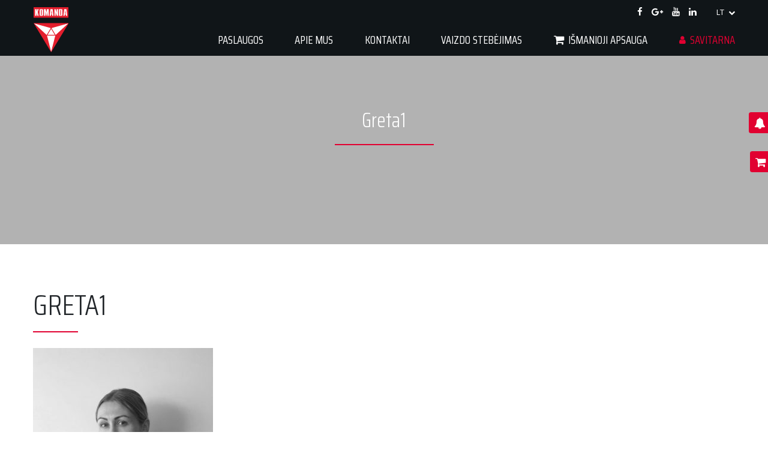

--- FILE ---
content_type: text/html; charset=UTF-8
request_url: https://komanda.lt/filialai/siauliu/attachment/greta1/
body_size: 16644
content:
<!DOCTYPE html>
<html lang="lt-LT">
<head>
<meta name="google-site-verification" content="5I2q9FAWf0-aZX2sDzqCHH7ZxqzFBTI3jVOnTS4og-c" />
<!-- Google Tag Manager -->
<script>(function(w,d,s,l,i){w[l]=w[l]||[];w[l].push({'gtm.start':
new Date().getTime(),event:'gtm.js'});var f=d.getElementsByTagName(s)[0],
j=d.createElement(s),dl=l!='dataLayer'?'&l='+l:'';j.async=true;j.src=
'//www.googletagmanager.com/gtm.js?id='+i+dl;f.parentNode.insertBefore(j,f);
})(window,document,'script','dataLayer','GTM-PF6VMGFF');</script>
<!-- End Google Tag Manager -->
	
  <meta charset="utf-8">
  <meta name="viewport" content="width=device-width, initial-scale=1, shrink-to-fit=no">
  <meta http-equiv="x-ua-compatible" content="ie=edge">
  <meta name="theme-color" content="#101518">
  <meta name="apple-mobile-web-app-capable" content="yes">
  <meta name="apple-mobile-web-app-status-bar-style" content="black">
  <meta name='robots' content='index, follow, max-image-preview:large, max-snippet:-1, max-video-preview:-1' />
<script id="cookieyes" type="text/javascript" src="//cdn-cookieyes.com/client_data/c91ad0e88153e01f269bf05958aa7b2b/script.js"></script><!-- Google tag (gtag.js) consent mode dataLayer added by Site Kit -->
<script type="text/javascript" id="google_gtagjs-js-consent-mode-data-layer">
/* <![CDATA[ */
window.dataLayer = window.dataLayer || [];function gtag(){dataLayer.push(arguments);}
gtag('consent', 'default', {"ad_personalization":"denied","ad_storage":"denied","ad_user_data":"denied","analytics_storage":"denied","functionality_storage":"denied","security_storage":"denied","personalization_storage":"denied","region":["AT","BE","BG","CH","CY","CZ","DE","DK","EE","ES","FI","FR","GB","GR","HR","HU","IE","IS","IT","LI","LT","LU","LV","MT","NL","NO","PL","PT","RO","SE","SI","SK"],"wait_for_update":500});
window._googlesitekitConsentCategoryMap = {"statistics":["analytics_storage"],"marketing":["ad_storage","ad_user_data","ad_personalization"],"functional":["functionality_storage","security_storage"],"preferences":["personalization_storage"]};
window._googlesitekitConsents = {"ad_personalization":"denied","ad_storage":"denied","ad_user_data":"denied","analytics_storage":"denied","functionality_storage":"denied","security_storage":"denied","personalization_storage":"denied","region":["AT","BE","BG","CH","CY","CZ","DE","DK","EE","ES","FI","FR","GB","GR","HR","HU","IE","IS","IT","LI","LT","LU","LV","MT","NL","NO","PL","PT","RO","SE","SI","SK"],"wait_for_update":500};
/* ]]> */
</script>
<!-- End Google tag (gtag.js) consent mode dataLayer added by Site Kit -->

	<!-- This site is optimized with the Yoast SEO plugin v26.7 - //yoast.com/wordpress/plugins/seo/ -->
	<title>Greta1 - Komanda</title>
	<link rel="canonical" href="https://komanda.lt/wp-content/uploads/2017/11/Greta1.jpg" />
	<meta property="og:locale" content="lt_LT" />
	<meta property="og:type" content="article" />
	<meta property="og:title" content="Greta1 - Komanda" />
	<meta property="og:url" content="//komanda.lt/wp-content/uploads/2017/11/Greta1.jpg" />
	<meta property="og:site_name" content="Komanda" />
	<meta property="article:publisher" content="//www.facebook.com/ApsaugosKomanda/" />
	<meta property="article:modified_time" content="2018-06-06T06:58:49+00:00" />
	<meta property="og:image" content="//komanda.lt/filialai/siauliu/attachment/greta1" />
	<meta property="og:image:width" content="960" />
	<meta property="og:image:height" content="890" />
	<meta property="og:image:type" content="image/jpeg" />
	<meta name="twitter:card" content="summary_large_image" />
	<script type="application/ld+json" class="yoast-schema-graph">{"@context":"//schema.org","@graph":[{"@type":"WebPage","@id":"//komanda.lt/wp-content/uploads/2017/11/Greta1.jpg","url":"//komanda.lt/wp-content/uploads/2017/11/Greta1.jpg","name":"Greta1 - Komanda","isPartOf":{"@id":"//komanda.lt/#website"},"primaryImageOfPage":{"@id":"//komanda.lt/wp-content/uploads/2017/11/Greta1.jpg#primaryimage"},"image":{"@id":"//komanda.lt/wp-content/uploads/2017/11/Greta1.jpg#primaryimage"},"thumbnailUrl":"//komanda.lt/wp-content/uploads/2017/11/Greta1.jpg","datePublished":"2018-06-06T06:58:42+00:00","dateModified":"2018-06-06T06:58:49+00:00","breadcrumb":{"@id":"//komanda.lt/wp-content/uploads/2017/11/Greta1.jpg#breadcrumb"},"inLanguage":"lt-LT","potentialAction":[{"@type":"ReadAction","target":["//komanda.lt/wp-content/uploads/2017/11/Greta1.jpg"]}]},{"@type":"ImageObject","inLanguage":"lt-LT","@id":"//komanda.lt/wp-content/uploads/2017/11/Greta1.jpg#primaryimage","url":"//komanda.lt/wp-content/uploads/2017/11/Greta1.jpg","contentUrl":"//komanda.lt/wp-content/uploads/2017/11/Greta1.jpg","width":960,"height":890},{"@type":"BreadcrumbList","@id":"//komanda.lt/wp-content/uploads/2017/11/Greta1.jpg#breadcrumb","itemListElement":[{"@type":"ListItem","position":1,"name":"Home","item":"//komanda.lt/"},{"@type":"ListItem","position":2,"name":"Šiaulių filialas","item":"//komanda.lt/filialai/siauliu/"},{"@type":"ListItem","position":3,"name":"Greta1"}]},{"@type":"WebSite","@id":"//komanda.lt/#website","url":"//komanda.lt/","name":"Komanda","description":"apsaugos standartus kuriame mes","publisher":{"@id":"//komanda.lt/#organization"},"potentialAction":[{"@type":"SearchAction","target":{"@type":"EntryPoint","urlTemplate":"//komanda.lt/?s={search_term_string}"},"query-input":{"@type":"PropertyValueSpecification","valueRequired":true,"valueName":"search_term_string"}}],"inLanguage":"lt-LT"},{"@type":"Organization","@id":"//komanda.lt/#organization","name":"UAB „Apsaugos Komanda\"","url":"//komanda.lt/","logo":{"@type":"ImageObject","inLanguage":"lt-LT","@id":"//komanda.lt/#/schema/logo/image/","url":"//komanda.lt/wp-content/uploads/2018/02/logo.svg","contentUrl":"//komanda.lt/wp-content/uploads/2018/02/logo.svg","width":1,"height":1,"caption":"UAB „Apsaugos Komanda\""},"image":{"@id":"//komanda.lt/#/schema/logo/image/"},"sameAs":["//www.facebook.com/ApsaugosKomanda/","//www.linkedin.com/company/apsaugos-komanda-uab/"]}]}</script>
	<!-- / Yoast SEO plugin. -->


<link rel='dns-prefetch' href='//use.fontawesome.com' />
<link rel='dns-prefetch' href='//www.googletagmanager.com' />
<link rel='dns-prefetch' href='//fonts.googleapis.com' />
<style type="text/css">.brave_popup{display:none}</style><script data-no-optimize="1"> var brave_popup_data = {}; var bravepop_emailValidation=false; var brave_popup_videos = {};  var brave_popup_formData = {};var brave_popup_adminUser = false; var brave_popup_pageInfo = {"type":"attachment","pageID":"","singleType":""};  var bravepop_emailSuggestions={};</script><link rel="alternate" title="oEmbed (JSON)" type="application/json+oembed" href="//komanda.lt/wp-json/oembed/1.0/embed?url=https%3A%2F%2Fkomanda.lt%2Ffilialai%2Fsiauliu%2Fattachment%2Fgreta1%2F&#038;lang=lt" />
<link rel="alternate" title="oEmbed (XML)" type="text/xml+oembed" href="//komanda.lt/wp-json/oembed/1.0/embed?url=https%3A%2F%2Fkomanda.lt%2Ffilialai%2Fsiauliu%2Fattachment%2Fgreta1%2F&#038;format=xml&#038;lang=lt" />
<style id='wp-img-auto-sizes-contain-inline-css' type='text/css'>
img:is([sizes=auto i],[sizes^="auto," i]){contain-intrinsic-size:3000px 1500px}
/*# sourceURL=wp-img-auto-sizes-contain-inline-css */
</style>
<link rel="stylesheet" href="https://komanda.lt/wp-content/cache/minify/d683b.css" media="all" />

<style id='wp-block-library-inline-css' type='text/css'>
:root{--wp-block-synced-color:#7a00df;--wp-block-synced-color--rgb:122,0,223;--wp-bound-block-color:var(--wp-block-synced-color);--wp-editor-canvas-background:#ddd;--wp-admin-theme-color:#007cba;--wp-admin-theme-color--rgb:0,124,186;--wp-admin-theme-color-darker-10:#006ba1;--wp-admin-theme-color-darker-10--rgb:0,107,160.5;--wp-admin-theme-color-darker-20:#005a87;--wp-admin-theme-color-darker-20--rgb:0,90,135;--wp-admin-border-width-focus:2px}@media (min-resolution:192dpi){:root{--wp-admin-border-width-focus:1.5px}}.wp-element-button{cursor:pointer}:root .has-very-light-gray-background-color{background-color:#eee}:root .has-very-dark-gray-background-color{background-color:#313131}:root .has-very-light-gray-color{color:#eee}:root .has-very-dark-gray-color{color:#313131}:root .has-vivid-green-cyan-to-vivid-cyan-blue-gradient-background{background:linear-gradient(135deg,#00d084,#0693e3)}:root .has-purple-crush-gradient-background{background:linear-gradient(135deg,#34e2e4,#4721fb 50%,#ab1dfe)}:root .has-hazy-dawn-gradient-background{background:linear-gradient(135deg,#faaca8,#dad0ec)}:root .has-subdued-olive-gradient-background{background:linear-gradient(135deg,#fafae1,#67a671)}:root .has-atomic-cream-gradient-background{background:linear-gradient(135deg,#fdd79a,#004a59)}:root .has-nightshade-gradient-background{background:linear-gradient(135deg,#330968,#31cdcf)}:root .has-midnight-gradient-background{background:linear-gradient(135deg,#020381,#2874fc)}:root{--wp--preset--font-size--normal:16px;--wp--preset--font-size--huge:42px}.has-regular-font-size{font-size:1em}.has-larger-font-size{font-size:2.625em}.has-normal-font-size{font-size:var(--wp--preset--font-size--normal)}.has-huge-font-size{font-size:var(--wp--preset--font-size--huge)}.has-text-align-center{text-align:center}.has-text-align-left{text-align:left}.has-text-align-right{text-align:right}.has-fit-text{white-space:nowrap!important}#end-resizable-editor-section{display:none}.aligncenter{clear:both}.items-justified-left{justify-content:flex-start}.items-justified-center{justify-content:center}.items-justified-right{justify-content:flex-end}.items-justified-space-between{justify-content:space-between}.screen-reader-text{border:0;clip-path:inset(50%);height:1px;margin:-1px;overflow:hidden;padding:0;position:absolute;width:1px;word-wrap:normal!important}.screen-reader-text:focus{background-color:#ddd;clip-path:none;color:#444;display:block;font-size:1em;height:auto;left:5px;line-height:normal;padding:15px 23px 14px;text-decoration:none;top:5px;width:auto;z-index:100000}html :where(.has-border-color){border-style:solid}html :where([style*=border-top-color]){border-top-style:solid}html :where([style*=border-right-color]){border-right-style:solid}html :where([style*=border-bottom-color]){border-bottom-style:solid}html :where([style*=border-left-color]){border-left-style:solid}html :where([style*=border-width]){border-style:solid}html :where([style*=border-top-width]){border-top-style:solid}html :where([style*=border-right-width]){border-right-style:solid}html :where([style*=border-bottom-width]){border-bottom-style:solid}html :where([style*=border-left-width]){border-left-style:solid}html :where(img[class*=wp-image-]){height:auto;max-width:100%}:where(figure){margin:0 0 1em}html :where(.is-position-sticky){--wp-admin--admin-bar--position-offset:var(--wp-admin--admin-bar--height,0px)}@media screen and (max-width:600px){html :where(.is-position-sticky){--wp-admin--admin-bar--position-offset:0px}}

/*# sourceURL=wp-block-library-inline-css */
</style><link rel="stylesheet" href="https://komanda.lt/wp-content/cache/minify/d5e73.css" media="all" />

<style id='global-styles-inline-css' type='text/css'>
:root{--wp--preset--aspect-ratio--square: 1;--wp--preset--aspect-ratio--4-3: 4/3;--wp--preset--aspect-ratio--3-4: 3/4;--wp--preset--aspect-ratio--3-2: 3/2;--wp--preset--aspect-ratio--2-3: 2/3;--wp--preset--aspect-ratio--16-9: 16/9;--wp--preset--aspect-ratio--9-16: 9/16;--wp--preset--color--black: #000000;--wp--preset--color--cyan-bluish-gray: #abb8c3;--wp--preset--color--white: #ffffff;--wp--preset--color--pale-pink: #f78da7;--wp--preset--color--vivid-red: #cf2e2e;--wp--preset--color--luminous-vivid-orange: #ff6900;--wp--preset--color--luminous-vivid-amber: #fcb900;--wp--preset--color--light-green-cyan: #7bdcb5;--wp--preset--color--vivid-green-cyan: #00d084;--wp--preset--color--pale-cyan-blue: #8ed1fc;--wp--preset--color--vivid-cyan-blue: #0693e3;--wp--preset--color--vivid-purple: #9b51e0;--wp--preset--gradient--vivid-cyan-blue-to-vivid-purple: linear-gradient(135deg,rgb(6,147,227) 0%,rgb(155,81,224) 100%);--wp--preset--gradient--light-green-cyan-to-vivid-green-cyan: linear-gradient(135deg,rgb(122,220,180) 0%,rgb(0,208,130) 100%);--wp--preset--gradient--luminous-vivid-amber-to-luminous-vivid-orange: linear-gradient(135deg,rgb(252,185,0) 0%,rgb(255,105,0) 100%);--wp--preset--gradient--luminous-vivid-orange-to-vivid-red: linear-gradient(135deg,rgb(255,105,0) 0%,rgb(207,46,46) 100%);--wp--preset--gradient--very-light-gray-to-cyan-bluish-gray: linear-gradient(135deg,rgb(238,238,238) 0%,rgb(169,184,195) 100%);--wp--preset--gradient--cool-to-warm-spectrum: linear-gradient(135deg,rgb(74,234,220) 0%,rgb(151,120,209) 20%,rgb(207,42,186) 40%,rgb(238,44,130) 60%,rgb(251,105,98) 80%,rgb(254,248,76) 100%);--wp--preset--gradient--blush-light-purple: linear-gradient(135deg,rgb(255,206,236) 0%,rgb(152,150,240) 100%);--wp--preset--gradient--blush-bordeaux: linear-gradient(135deg,rgb(254,205,165) 0%,rgb(254,45,45) 50%,rgb(107,0,62) 100%);--wp--preset--gradient--luminous-dusk: linear-gradient(135deg,rgb(255,203,112) 0%,rgb(199,81,192) 50%,rgb(65,88,208) 100%);--wp--preset--gradient--pale-ocean: linear-gradient(135deg,rgb(255,245,203) 0%,rgb(182,227,212) 50%,rgb(51,167,181) 100%);--wp--preset--gradient--electric-grass: linear-gradient(135deg,rgb(202,248,128) 0%,rgb(113,206,126) 100%);--wp--preset--gradient--midnight: linear-gradient(135deg,rgb(2,3,129) 0%,rgb(40,116,252) 100%);--wp--preset--font-size--small: 13px;--wp--preset--font-size--medium: 20px;--wp--preset--font-size--large: 36px;--wp--preset--font-size--x-large: 42px;--wp--preset--spacing--20: 0.44rem;--wp--preset--spacing--30: 0.67rem;--wp--preset--spacing--40: 1rem;--wp--preset--spacing--50: 1.5rem;--wp--preset--spacing--60: 2.25rem;--wp--preset--spacing--70: 3.38rem;--wp--preset--spacing--80: 5.06rem;--wp--preset--shadow--natural: 6px 6px 9px rgba(0, 0, 0, 0.2);--wp--preset--shadow--deep: 12px 12px 50px rgba(0, 0, 0, 0.4);--wp--preset--shadow--sharp: 6px 6px 0px rgba(0, 0, 0, 0.2);--wp--preset--shadow--outlined: 6px 6px 0px -3px rgb(255, 255, 255), 6px 6px rgb(0, 0, 0);--wp--preset--shadow--crisp: 6px 6px 0px rgb(0, 0, 0);}:where(.is-layout-flex){gap: 0.5em;}:where(.is-layout-grid){gap: 0.5em;}body .is-layout-flex{display: flex;}.is-layout-flex{flex-wrap: wrap;align-items: center;}.is-layout-flex > :is(*, div){margin: 0;}body .is-layout-grid{display: grid;}.is-layout-grid > :is(*, div){margin: 0;}:where(.wp-block-columns.is-layout-flex){gap: 2em;}:where(.wp-block-columns.is-layout-grid){gap: 2em;}:where(.wp-block-post-template.is-layout-flex){gap: 1.25em;}:where(.wp-block-post-template.is-layout-grid){gap: 1.25em;}.has-black-color{color: var(--wp--preset--color--black) !important;}.has-cyan-bluish-gray-color{color: var(--wp--preset--color--cyan-bluish-gray) !important;}.has-white-color{color: var(--wp--preset--color--white) !important;}.has-pale-pink-color{color: var(--wp--preset--color--pale-pink) !important;}.has-vivid-red-color{color: var(--wp--preset--color--vivid-red) !important;}.has-luminous-vivid-orange-color{color: var(--wp--preset--color--luminous-vivid-orange) !important;}.has-luminous-vivid-amber-color{color: var(--wp--preset--color--luminous-vivid-amber) !important;}.has-light-green-cyan-color{color: var(--wp--preset--color--light-green-cyan) !important;}.has-vivid-green-cyan-color{color: var(--wp--preset--color--vivid-green-cyan) !important;}.has-pale-cyan-blue-color{color: var(--wp--preset--color--pale-cyan-blue) !important;}.has-vivid-cyan-blue-color{color: var(--wp--preset--color--vivid-cyan-blue) !important;}.has-vivid-purple-color{color: var(--wp--preset--color--vivid-purple) !important;}.has-black-background-color{background-color: var(--wp--preset--color--black) !important;}.has-cyan-bluish-gray-background-color{background-color: var(--wp--preset--color--cyan-bluish-gray) !important;}.has-white-background-color{background-color: var(--wp--preset--color--white) !important;}.has-pale-pink-background-color{background-color: var(--wp--preset--color--pale-pink) !important;}.has-vivid-red-background-color{background-color: var(--wp--preset--color--vivid-red) !important;}.has-luminous-vivid-orange-background-color{background-color: var(--wp--preset--color--luminous-vivid-orange) !important;}.has-luminous-vivid-amber-background-color{background-color: var(--wp--preset--color--luminous-vivid-amber) !important;}.has-light-green-cyan-background-color{background-color: var(--wp--preset--color--light-green-cyan) !important;}.has-vivid-green-cyan-background-color{background-color: var(--wp--preset--color--vivid-green-cyan) !important;}.has-pale-cyan-blue-background-color{background-color: var(--wp--preset--color--pale-cyan-blue) !important;}.has-vivid-cyan-blue-background-color{background-color: var(--wp--preset--color--vivid-cyan-blue) !important;}.has-vivid-purple-background-color{background-color: var(--wp--preset--color--vivid-purple) !important;}.has-black-border-color{border-color: var(--wp--preset--color--black) !important;}.has-cyan-bluish-gray-border-color{border-color: var(--wp--preset--color--cyan-bluish-gray) !important;}.has-white-border-color{border-color: var(--wp--preset--color--white) !important;}.has-pale-pink-border-color{border-color: var(--wp--preset--color--pale-pink) !important;}.has-vivid-red-border-color{border-color: var(--wp--preset--color--vivid-red) !important;}.has-luminous-vivid-orange-border-color{border-color: var(--wp--preset--color--luminous-vivid-orange) !important;}.has-luminous-vivid-amber-border-color{border-color: var(--wp--preset--color--luminous-vivid-amber) !important;}.has-light-green-cyan-border-color{border-color: var(--wp--preset--color--light-green-cyan) !important;}.has-vivid-green-cyan-border-color{border-color: var(--wp--preset--color--vivid-green-cyan) !important;}.has-pale-cyan-blue-border-color{border-color: var(--wp--preset--color--pale-cyan-blue) !important;}.has-vivid-cyan-blue-border-color{border-color: var(--wp--preset--color--vivid-cyan-blue) !important;}.has-vivid-purple-border-color{border-color: var(--wp--preset--color--vivid-purple) !important;}.has-vivid-cyan-blue-to-vivid-purple-gradient-background{background: var(--wp--preset--gradient--vivid-cyan-blue-to-vivid-purple) !important;}.has-light-green-cyan-to-vivid-green-cyan-gradient-background{background: var(--wp--preset--gradient--light-green-cyan-to-vivid-green-cyan) !important;}.has-luminous-vivid-amber-to-luminous-vivid-orange-gradient-background{background: var(--wp--preset--gradient--luminous-vivid-amber-to-luminous-vivid-orange) !important;}.has-luminous-vivid-orange-to-vivid-red-gradient-background{background: var(--wp--preset--gradient--luminous-vivid-orange-to-vivid-red) !important;}.has-very-light-gray-to-cyan-bluish-gray-gradient-background{background: var(--wp--preset--gradient--very-light-gray-to-cyan-bluish-gray) !important;}.has-cool-to-warm-spectrum-gradient-background{background: var(--wp--preset--gradient--cool-to-warm-spectrum) !important;}.has-blush-light-purple-gradient-background{background: var(--wp--preset--gradient--blush-light-purple) !important;}.has-blush-bordeaux-gradient-background{background: var(--wp--preset--gradient--blush-bordeaux) !important;}.has-luminous-dusk-gradient-background{background: var(--wp--preset--gradient--luminous-dusk) !important;}.has-pale-ocean-gradient-background{background: var(--wp--preset--gradient--pale-ocean) !important;}.has-electric-grass-gradient-background{background: var(--wp--preset--gradient--electric-grass) !important;}.has-midnight-gradient-background{background: var(--wp--preset--gradient--midnight) !important;}.has-small-font-size{font-size: var(--wp--preset--font-size--small) !important;}.has-medium-font-size{font-size: var(--wp--preset--font-size--medium) !important;}.has-large-font-size{font-size: var(--wp--preset--font-size--large) !important;}.has-x-large-font-size{font-size: var(--wp--preset--font-size--x-large) !important;}
/*# sourceURL=global-styles-inline-css */
</style>

<style id='classic-theme-styles-inline-css' type='text/css'>
/*! This file is auto-generated */
.wp-block-button__link{color:#fff;background-color:#32373c;border-radius:9999px;box-shadow:none;text-decoration:none;padding:calc(.667em + 2px) calc(1.333em + 2px);font-size:1.125em}.wp-block-file__button{background:#32373c;color:#fff;text-decoration:none}
/*# sourceURL=/wp-includes/css/classic-themes.min.css */
</style>
<link rel="stylesheet" href="https://komanda.lt/wp-content/cache/minify/4c431.css" media="all" />

<style id='woocommerce-inline-inline-css' type='text/css'>
.woocommerce form .form-row .required { visibility: visible; }
/*# sourceURL=woocommerce-inline-inline-css */
</style>
<link rel="stylesheet" href="https://komanda.lt/wp-content/cache/minify/fe6ec.css" media="all" />

<style id='woo-variation-swatches-inline-css' type='text/css'>
:root {
--wvs-tick:url("data:image/svg+xml;utf8,%3Csvg filter='drop-shadow(0px 0px 2px rgb(0 0 0 / .8))' xmlns='//www.w3.org/2000/svg'  viewBox='0 0 30 30'%3E%3Cpath fill='none' stroke='%23ffffff' stroke-linecap='round' stroke-linejoin='round' stroke-width='4' d='M4 16L11 23 27 7'/%3E%3C/svg%3E");

--wvs-cross:url("data:image/svg+xml;utf8,%3Csvg filter='drop-shadow(0px 0px 5px rgb(255 255 255 / .6))' xmlns='//www.w3.org/2000/svg' width='72px' height='72px' viewBox='0 0 24 24'%3E%3Cpath fill='none' stroke='%23ff0000' stroke-linecap='round' stroke-width='0.6' d='M5 5L19 19M19 5L5 19'/%3E%3C/svg%3E");
--wvs-single-product-item-width:30px;
--wvs-single-product-item-height:30px;
--wvs-single-product-item-font-size:16px}
/*# sourceURL=woo-variation-swatches-inline-css */
</style>
<link rel='stylesheet' id='google-fonts-css' href='//fonts.googleapis.com/css?family=Open+Sans+Condensed:300|Open+Sans:300,400,700|Saira+Condensed:300,400&#038;subset=cyrillic,latin-ext' type='text/css' media='all' />
<link rel="stylesheet" href="https://komanda.lt/wp-content/cache/minify/202a4.css" media="all" />



<script type="text/javascript" id="sgr_main-js-extra">
/* <![CDATA[ */
var sgr_main = {"sgr_site_key":"6LdP_issAAAAAFEyStkxdO-x2BIzDt-BBa7KlnZY"};
//# sourceURL=sgr_main-js-extra
/* ]]> */
</script>
<script src="https://komanda.lt/wp-content/cache/minify/4d79a.js"></script>

<script type="text/javascript" id="cookie-law-info-wca-js-before">
/* <![CDATA[ */
const _ckyGsk = true;
//# sourceURL=cookie-law-info-wca-js-before
/* ]]> */
</script>
<script src="https://komanda.lt/wp-content/cache/minify/32ad0.js"></script>




<script type="text/javascript" id="wc-add-to-cart-js-extra">
/* <![CDATA[ */
var wc_add_to_cart_params = {"ajax_url":"/wp-admin/admin-ajax.php","wc_ajax_url":"/?wc-ajax=%%endpoint%%","i18n_view_cart":"Per\u017ei\u016br\u0117ti krep\u0161el\u012f","cart_url":"//komanda.lt/cart/","is_cart":"","cart_redirect_after_add":"no"};
//# sourceURL=wc-add-to-cart-js-extra
/* ]]> */
</script>

<script src="https://komanda.lt/wp-content/cache/minify/63c68.js"></script>

<script type="text/javascript" src="//use.fontawesome.com/bf32c6ff51.js" id="font-awesome-js"></script>

<!-- Google tag (gtag.js) snippet added by Site Kit -->
<!-- Google Analytics snippet added by Site Kit -->
<!-- Google Ads snippet added by Site Kit -->
<script type="text/javascript" src="//www.googletagmanager.com/gtag/js?id=GT-NCNVZSTM" id="google_gtagjs-js" async></script>
<script type="text/javascript" id="google_gtagjs-js-after">
/* <![CDATA[ */
window.dataLayer = window.dataLayer || [];function gtag(){dataLayer.push(arguments);}
gtag("set","linker",{"domains":["komanda.lt"]});
gtag("js", new Date());
gtag("set", "developer_id.dZTNiMT", true);
gtag("config", "GT-NCNVZSTM", {"googlesitekit_post_type":"attachment"});
gtag("config", "AW-17788111293");
 window._googlesitekit = window._googlesitekit || {}; window._googlesitekit.throttledEvents = []; window._googlesitekit.gtagEvent = (name, data) => { var key = JSON.stringify( { name, data } ); if ( !! window._googlesitekit.throttledEvents[ key ] ) { return; } window._googlesitekit.throttledEvents[ key ] = true; setTimeout( () => { delete window._googlesitekit.throttledEvents[ key ]; }, 5 ); gtag( "event", name, { ...data, event_source: "site-kit" } ); }; 
//# sourceURL=google_gtagjs-js-after
/* ]]> */
</script>
<link rel="//api.w.org/" href="//komanda.lt/wp-json/" /><link rel="alternate" title="JSON" type="application/json" href="//komanda.lt/wp-json/wp/v2/media/2846" /><link rel="EditURI" type="application/rsd+xml" title="RSD" href="//komanda.lt/xmlrpc.php?rsd" />
<meta name="generator" content="WordPress 6.9" />
<meta name="generator" content="WooCommerce 10.4.3" />
<link rel='shortlink' href='//komanda.lt/?p=2846' />

	<script type="text/javascript">var ajaxurl = '//komanda.lt/wp-admin/admin-ajax.php';</script>

<meta name="generator" content="Site Kit by Google 1.170.0" /><!-- Analytics by WP Statistics - //wp-statistics.com -->
	<noscript><style>.woocommerce-product-gallery{ opacity: 1 !important; }</style></noscript>
	
<!-- Google AdSense meta tags added by Site Kit -->
<meta name="google-adsense-platform-account" content="ca-host-pub-2644536267352236">
<meta name="google-adsense-platform-domain" content="sitekit.withgoogle.com">
<!-- End Google AdSense meta tags added by Site Kit -->

<!-- Meta Pixel Code -->
<script type='text/javascript'>
!function(f,b,e,v,n,t,s){if(f.fbq)return;n=f.fbq=function(){n.callMethod?
n.callMethod.apply(n,arguments):n.queue.push(arguments)};if(!f._fbq)f._fbq=n;
n.push=n;n.loaded=!0;n.version='2.0';n.queue=[];t=b.createElement(e);t.async=!0;
t.src=v;s=b.getElementsByTagName(e)[0];s.parentNode.insertBefore(t,s)}(window,
document,'script','//connect.facebook.net/en_US/fbevents.js');
</script>
<!-- End Meta Pixel Code -->
<script type='text/javascript'>var url = window.location.origin + '?ob=open-bridge';
            fbq('set', 'openbridge', '234842801987102', url);
fbq('init', '234842801987102', {}, {
    "agent": "wordpress-6.9-4.1.5"
})</script><script type='text/javascript'>
    fbq('track', 'PageView', []);
  </script><link rel="icon" href="//komanda.lt/wp-content/uploads/2017/10/favicon.png" sizes="32x32" />
<link rel="icon" href="//komanda.lt/wp-content/uploads/2017/10/favicon.png" sizes="192x192" />
<link rel="apple-touch-icon" href="//komanda.lt/wp-content/uploads/2017/10/favicon.png" />
<meta name="msapplication-TileImage" content="//komanda.lt/wp-content/uploads/2017/10/favicon.png" />
<link rel="stylesheet" href="https://komanda.lt/wp-content/cache/minify/3889e.css" media="all" />

</head>
<body class="bp-nouveau attachment wp-singular attachment-template-default single single-attachment postid-2846 attachmentid-2846 attachment-jpeg wp-theme-komanda2017 theme-komanda2017 woocommerce-no-js woo-variation-swatches wvs-behavior-blur wvs-theme-komanda2017 wvs-show-label wvs-tooltip lang-lt">
<!-- Google Tag Manager (noscript) -->
<noscript><iframe src="//www.googletagmanager.com/ns.html?id=GTM-PF6VMGFF"
height="0" width="0" style="display:none;visibility:hidden"></iframe></noscript>
<!-- End Google Tag Manager (noscript) -->

<nav class="navbar navbar-main fixed-top navbar-expand-lg navbar-dark bg-steve-black flex-column sps sps--abv" data-sps-offset="36">

  <div class="nav-border w-100">
    <div class="container d-flex">
            <ul class="navbar-nav navbar-nav-social ml-auto mb-2">
                <li class="nav-item">
          <a class="nav-link" target="_blank" href="//www.facebook.com/ApsaugosKomanda"><i class="fa fa-facebook"></i></a>
        </li>
                <li class="nav-item">
          <a class="nav-link" target="_blank" href="//plus.google.com/+apsaugoskomanda"><i class="fa fa-google-plus"></i></a>
        </li>
                <li class="nav-item">
          <a class="nav-link" target="_blank" href="//www.youtube.com/channel/UCzaaeR_8CQMYLg1pvPVGQAw"><i class="fa fa-youtube"></i></a>
        </li>
                <li class="nav-item">
          <a class="nav-link" target="_blank" href="//www.linkedin.com/company/27126808/"><i class="fa fa-linkedin"></i></a>
        </li>
              </ul>
                        <div class="navbar-lang dropdown">
        <a class="navbar-lang-link" href="" data-toggle="dropdown">lt <i class="fa fa-chevron-down" aria-hidden="true"></i></a>
        <div class="dropdown-menu">
                    <li><a class="dropdown-item" href="//komanda.lt/en/">en</a></li>
                    <li><a class="dropdown-item" href="//komanda.lt/ru/">ru</a></li>
                  </div>
      </div>
                </div>
  </div>

  <div class="container pos-rel">

    <span class="navbar-brand-border"></span>
    <a class="navbar-brand" href="//komanda.lt/">
      <img src="//komanda.lt/wp-content/themes/komanda2017/img/logo.svg" alt="Komanda">
    </a>

    <button class="navbar-toggler cd-dropdown-trigger ml-auto" type="button"> <!-- data-toggle="collapse" data-target="#navbar-collapse" -->
      <span class="cd-menu-icon"></span>
    </button>

        <div class="collapse navbar-collapse ml-auto" id="navbar-collapse"> <!-- show -->
      <div class="navbar-nav-main-wrapper ml-auto">
        <div class="container container-from-sm container-till-lg">
          <div class="mobile-contact d-lg-none">
            <ul class="navbar-nav navbar-nav-contact mobile-pipes nav-justified">
                            <li class="nav-item">
                <a class="nav-link" target="_blank" href="tel:+37052300200">
                  <div class="nav-contact-heading h-font">Skambinkite</div>
                  <div class="muted">+370 5 230 0200</div>
                </a>
              </li>
              <li class="nav-item">
                <a class="nav-link" target="_blank" href="mailto:info@komanda.lt">
                  <div class="nav-contact-heading h-font">Rašykite</div>
                  <div class="muted">info@komanda.lt</div>
                </a>
              </li>
            </ul>
          </div>
          <ul class="navbar-nav navbar-nav-main h-font">
                        <li class="nav-item dropdown">
                                          <a class="nav-link d-none d-lg-block" href="//komanda.lt/paslaugos/elektronine-apsauga/">Paslaugos</a>
              <a data-toggle="dropdown" class="nav-link d-lg-none" href="//komanda.lt/paslaugos/elektronine-apsauga/">Paslaugos</a>
              <ul class="dropdown-menu">
                              <li><a class="dropdown-item" href="//komanda.lt/paslaugos/elektronine-apsauga/">Elektroninė apsauga</a></li>
                                            <li><a class="dropdown-item" href="//komanda.lt/paslaugos/apsaugos-sistemos/">Apsaugos sistemos</a></li>
                                            <li><a class="dropdown-item" href="//komanda.lt/paslaugos/saules-elektrines/">Saulės elektrinės</a></li>
                                            <li><a class="dropdown-item" href="//komanda.lt/paslaugos/vaizdo-stebejimas/">Vaizdo stebėjimas</a></li>
                                            <li><a class="dropdown-item" href="//komanda.lt/paslaugos/fizine-apsauga/">Fizinė apsauga</a></li>
                                            <li><a class="dropdown-item" href="//komanda.lt/paslaugos/elektros-instaliacija/">Elektros instaliacija</a></li>
                            </ul>
            </li>
            
                        <li class="nav-item dropdown">
                                          <a class="nav-link d-none d-lg-block" href="//komanda.lt/apie-mus/mes/">Apie mus</a>
              <a data-toggle="dropdown" class="nav-link d-lg-none" href="//komanda.lt/apie-mus/mes/">Apie mus</a>
              <ul class="dropdown-menu">
                              <li><a class="dropdown-item" href="//komanda.lt/apie-mus/mes/">Kas mes esame?</a></li>
                                            <li><a class="dropdown-item" href="//komanda.lt/apie-mus/istorija/">Istorija</a></li>
                                            <li><a class="dropdown-item" href="//komanda.lt/apie-mus/klientai/">Klientai</a></li>
                                            <li><a class="dropdown-item" href="//komanda.lt/apie-mus/karjera/">Karjera</a></li>
                                            <li><a class="dropdown-item" href="//komanda.lt/apie-mus/rekvizitai/">Rekvizitai</a></li>
                                            <li><a class="dropdown-item" href="//komanda.lt/apie-mus/darbuotoju-politika/">Darbuotojų asmens duomenų tvarkymo politika</a></li>
                                            <li><a class="dropdown-item" href="//komanda.lt/apie-mus/lygiu-galimybiu-politikos/">Lygių galimybių politika</a></li>
                                            <li><a class="dropdown-item" href="//komanda.lt/apie-mus/smurto-priekabiavimo-prevencijos-politika/">Smurto ir priekabiavimo prevencijos politika</a></li>
                                            <li><a class="dropdown-item" href="//komanda.lt/apie-mus/skundu-pateikimas/">Skundų pateikimas</a></li>
                                            <li><a class="dropdown-item" href="//komanda.lt/apie-mus/privatumo-politika/">Privatumo politika</a></li>
                            </ul>
            </li>
            
            
                        <li class="nav-item dropdown">
                                          <a class="nav-link d-none d-lg-block" href="//komanda.lt/kontaktai/veiklos-zonos/">Kontaktai</a>
              <a data-toggle="dropdown" class="nav-link d-lg-none" href="//komanda.lt/kontaktai/veiklos-zonos/">Kontaktai</a>
              <ul class="dropdown-menu">
                              <li><a class="dropdown-item" href="//komanda.lt/kontaktai/veiklos-zonos/">Veiklos zonos</a></li>
                                            <li><a class="dropdown-item" href="//komanda.lt/filialai/vilniaus/">Vilniaus padalinys</a></li>
                              <li><a class="dropdown-item" href="//komanda.lt/filialai/kauno/">Kauno filialas</a></li>
                              <li><a class="dropdown-item" href="//komanda.lt/filialai/klaipedos/">Klaipėdos filialas</a></li>
                              <li><a class="dropdown-item" href="//komanda.lt/filialai/siauliu/">Šiaulių filialas</a></li>
                              <li><a class="dropdown-item" href="//komanda.lt/filialai/panevezio/">Panevėžio filialas</a></li>
                              <li><a class="dropdown-item" href="//komanda.lt/filialai/utenos/">Utenos filialas</a></li>
                              <li><a class="dropdown-item" href="//komanda.lt/filialai/alytaus/">Alytaus filialas</a></li>
                              <li><a class="dropdown-item" href="//komanda.lt/filialai/marijampoles/">Marijampolės filialas</a></li>
                            </ul>
            </li>
            
              <li class="nav-item">
                  <a class="nav-link" href=/vaizdo-kameros/>Vaizdo Stebėjimas</a>
              </li>

              <li class="nav-item">
                  <a class="nav-link" href=/sistema-ajax/><i class="fa fa-shopping-cart" aria-hidden="true"></i>Išmanioji apsauga</a>
              </li>

                        <li class="nav-item nav-item-special">
              <a class="nav-link" target="_blank" href="//www.manokomanda.lt"><i class="fa fa-user" aria-hidden="true"></i>Savitarna</a>
            </li>
            
          </ul>
          <div class="mobile-social d-lg-none">
                        <ul class="navbar-nav navbar-nav-social mobile-pipes nav-justified">
                            <li class="nav-item">
                <a class="nav-link" target="_blank" href="//www.facebook.com/ApsaugosKomanda"><i class="fa fa-facebook"></i></a>
              </li>
                            <li class="nav-item">
                <a class="nav-link" target="_blank" href="//plus.google.com/+apsaugoskomanda"><i class="fa fa-google-plus"></i></a>
              </li>
                            <li class="nav-item">
                <a class="nav-link" target="_blank" href="//www.youtube.com/channel/UCzaaeR_8CQMYLg1pvPVGQAw"><i class="fa fa-youtube"></i></a>
              </li>
                            <li class="nav-item">
                <a class="nav-link" target="_blank" href="//www.linkedin.com/company/27126808/"><i class="fa fa-linkedin"></i></a>
              </li>
                                          <li class="nav-item navbar-lang">
                <a class="navbar-lang-link" href="//komanda.lt/en/">en</a>
              </li>
                            <li class="nav-item navbar-lang">
                <a class="navbar-lang-link" href="//komanda.lt/ru/">ru</a>
              </li>
                          </ul>
            
          </div>
        </div>
      </div>
    </div>

  </div>

</nav>
<div class="main">

<div class="video-bg-wrapper d-flex align-items-center justify-content-center">
  <div class="video-bg w-100" style="background-image:url();">
      </div>
    <div class="video-header ms-fix-3">
    <div class="container">
    	      	      		<div class="h2 text-center magic">Greta1</div>
      	    </div>
  </div>
</div>

<div class="single-page-wrapper">
  <div class="container">
    <div class="single-page-content">
      <h1 class="lined uppercase magic delay-reset">Greta1</h1>
      <div class="text-justify muted magic"><p class="attachment"><a href='//komanda.lt/wp-content/uploads/2017/11/Greta1.jpg'><img fetchpriority="high" decoding="async" width="300" height="278" src="//komanda.lt/wp-content/uploads/2017/11/Greta1-300x278.jpg" class="attachment-medium size-medium" alt="" srcset="//komanda.lt/wp-content/uploads/2017/11/Greta1-300x278.jpg 300w, //komanda.lt/wp-content/uploads/2017/11/Greta1-768x712.jpg 768w, //komanda.lt/wp-content/uploads/2017/11/Greta1.jpg 960w" sizes="(max-width: 570px) calc(100vw - 30px), (max-width: 768px) 510px, (max-width: 991px) 330px, (max-width: 1199px) 290px, 270px" /></a></p>
</div>
    </div>
  </div>
</div>

<br />
<b>Warning</b>:  Undefined variable $show_offer_form in <b>/home/reseller/domains/komanda.lt/public_html/wp-content/themes/komanda2017/index.php</b> on line <b>26</b><br />
</div>
<!-- ticks: start -->
<a class="tick d-none d-md-block" href="#o" data-toggle="modal">
  <span class="tick-text h-font uppercase">Gaukite pasiūlymą</span><span class="tick-icon"><i class="fa fa-bell" aria-hidden="true"></i></span>
</a>

    <a class="tick d-none d-md-block tick-shop" href="/sistema-ajax/">
        <span class="tick-text h-font uppercase">Parduotuvė</span><span class="tick-icon"><i class="fa fa-shopping-cart" aria-hidden="true"></i></span>
    </a>
<!-- ticks: end -->

<!-- modals: start -->
<div class="modal fade" id="o" tabindex="-1" role="dialog">
  <div class="modal-dialog modal-lg minh-100 d-flex flex-column justify-content-center my-0" role="document">
    <div class="modal-content">
      <div class="modal-body offer-state">
        
<div class="pretty-tabs-wrapper">
  <h2 class="text-center uppercase">Gaukite pasiūlymą</h2>
  <div class="pretty-tabs">
    <ul class="nav nav-tabs justify-content-center" role="tablist">
      <li class="nav-item">
        <a class="nav-link h-font active" data-toggle="tab" href="#697ce7bdf19fa" role="tab">Užklausa</a>
      </li>
      <li class="nav-item">
        <a class="nav-link h-font" data-toggle="tab" href="#697ce7bdf19fb" role="tab">Kontaktai</a>
      </li>
    </ul>
    <div class="tab-content">
      <div class="tab-pane fade show active" id="697ce7bdf19fa" role="tabpanel">
        <div class="row">
          <div class="col-12">
            <div class="mt-3 mt-md-4">
              
<div class="wpcf7 no-js" id="wpcf7-f349-o1" lang="en-US" dir="ltr" data-wpcf7-id="349">
<div class="screen-reader-response"><p role="status" aria-live="polite" aria-atomic="true"></p> <ul></ul></div>
<form action="/filialai/siauliu/attachment/greta1/#wpcf7-f349-o1" method="post" class="wpcf7-form init" aria-label="Contact form" novalidate="novalidate" data-status="init">
<fieldset class="hidden-fields-container"><input type="hidden" name="_wpcf7" value="349" /><input type="hidden" name="_wpcf7_version" value="6.1.4" /><input type="hidden" name="_wpcf7_locale" value="en_US" /><input type="hidden" name="_wpcf7_unit_tag" value="wpcf7-f349-o1" /><input type="hidden" name="_wpcf7_container_post" value="0" /><input type="hidden" name="_wpcf7_posted_data_hash" value="" />
</fieldset>
<span id="wpcf7-697ce7bdf3ac4-wrapper" class="wpcf7-form-control-wrap confirmemail-wrap" style="display:none !important; visibility:hidden !important;"><label for="wpcf7-697ce7bdf3ac4-field" class="hp-message">Palikite šį lauką tuščią.</label><input id="wpcf7-697ce7bdf3ac4-field"  placeholder="confirm email"  class="wpcf7-form-control wpcf7-text" type="text" name="confirmemail" value="" size="40" tabindex="-1" autocomplete="new-password" /></span>
<div class="row">
  <div class="col-md-6 ml-auto">
    <div class="mb-3"><span class="wpcf7-form-control-wrap" data-name="your-name"><input size="40" maxlength="400" class="wpcf7-form-control wpcf7-text wpcf7-validates-as-required form-control" aria-required="true" aria-invalid="false" placeholder="Vardas arba įmonės pavadinimas" value="" type="text" name="your-name" /></span></div>
    <div class="mb-3"><span class="wpcf7-form-control-wrap" data-name="your-email"><input size="40" maxlength="400" class="wpcf7-form-control wpcf7-email wpcf7-validates-as-required wpcf7-text wpcf7-validates-as-email form-control" aria-required="true" aria-invalid="false" placeholder="El. paštas" value="" type="email" name="your-email" /></span></div>
    <div class="mb-3"><span class="wpcf7-form-control-wrap" data-name="your-phone"><input size="40" maxlength="400" class="wpcf7-form-control wpcf7-text wpcf7-validates-as-required form-control" aria-required="true" aria-invalid="false" placeholder="Telefono numeris" value="" type="text" name="your-phone" /></span></div>
    <div class="mb-3 mb-md-4"><span class="wpcf7-form-control-wrap" data-name="your-city"><input size="40" maxlength="400" class="wpcf7-form-control wpcf7-text wpcf7-validates-as-required form-control" aria-required="true" aria-invalid="false" placeholder="Miestas" value="" type="text" name="your-city" /></span></div>
    <div class="mb-3 mb-md-4"><span class="wpcf7-form-control-wrap" data-name="your-comment"><textarea cols="40" rows="3" maxlength="2000" class="wpcf7-form-control wpcf7-textarea form-control" aria-invalid="false" placeholder="Komentaras" name="your-comment"></textarea></span></div>
    <div class="mb-3 mb-md-4"><span class="wpcf7-form-control-wrap" data-name="acceptance-807"><span class="wpcf7-form-control wpcf7-acceptance"><span class="wpcf7-list-item"><label><input type="checkbox" name="acceptance-807" value="1" aria-invalid="false" /><span class="wpcf7-list-item-label">Su asmens duomenų tvarkymo taisyklėmis (<a href="//komanda.lt/apie-mus/privatumo-politika/">Privatumo politika</a>) susipažinau ir sutinku.</span></label></span></span></span></div>
  </div>
  <div class="col-md-5 col-lg-4 ml-auto">
    <div class="mt-2 mb-3 mb-md-4">Dominančios paslaugos:</div>
    <div class="mb-2 mb-md-3 custom-controls-stacked">  <span class="wpcf7-form-control-wrap your-services">
    <span class="wpcf7-form-control wpcf7-checkbox">
            <span class="wpcf7-list-item"><label class="custom-control custom-checkbox"><input type="checkbox" name="your-services[]" value="Elektroninė apsauga" class="custom-control-input" ><span class="custom-control-indicator"></span><span class="wpcf7-list-item-label custom-control-description">Elektroninė apsauga</span></label></span>
            <span class="wpcf7-list-item"><label class="custom-control custom-checkbox"><input type="checkbox" name="your-services[]" value="Apsaugos sistemos" class="custom-control-input" ><span class="custom-control-indicator"></span><span class="wpcf7-list-item-label custom-control-description">Apsaugos sistemos</span></label></span>
            <span class="wpcf7-list-item"><label class="custom-control custom-checkbox"><input type="checkbox" name="your-services[]" value="Saulės elektrinės" class="custom-control-input" ><span class="custom-control-indicator"></span><span class="wpcf7-list-item-label custom-control-description">Saulės elektrinės</span></label></span>
            <span class="wpcf7-list-item"><label class="custom-control custom-checkbox"><input type="checkbox" name="your-services[]" value="Vaizdo stebėjimas" class="custom-control-input" ><span class="custom-control-indicator"></span><span class="wpcf7-list-item-label custom-control-description">Vaizdo stebėjimas</span></label></span>
            <span class="wpcf7-list-item"><label class="custom-control custom-checkbox"><input type="checkbox" name="your-services[]" value="Fizinė apsauga" class="custom-control-input" ><span class="custom-control-indicator"></span><span class="wpcf7-list-item-label custom-control-description">Fizinė apsauga</span></label></span>
            <span class="wpcf7-list-item"><label class="custom-control custom-checkbox"><input type="checkbox" name="your-services[]" value="Elektros instaliacija" class="custom-control-input" ><span class="custom-control-indicator"></span><span class="wpcf7-list-item-label custom-control-description">Elektros instaliacija</span></label></span>
          </span>
  </span>
  </div>
  </div>
</div>
<div class="row">
  <div class="col-12">
    <div class="mt-2 mt-md-4 mb-2 mb-md-4 text-center pos-rel"><div class="wpcf7-response-output" aria-hidden="true"></div><input class="wpcf7-form-control wpcf7-submit has-spinner btn btn-lg btn-danger" type="submit" value="Siųsti užklausą" /></div>
  </div>
</div><p style="display: none !important;" class="akismet-fields-container" data-prefix="_wpcf7_ak_"><label>&#916;<textarea name="_wpcf7_ak_hp_textarea" cols="45" rows="8" maxlength="100"></textarea></label><input type="hidden" id="ak_js_1" name="_wpcf7_ak_js" value="33"/><script>document.getElementById( "ak_js_1" ).setAttribute( "value", ( new Date() ).getTime() );</script></p>
</form>
</div>
            </div>
          </div>
        </div>
      </div>
      <div class="tab-pane fade" id="697ce7bdf19fb" role="tabpanel">
        <div class="row">
          <div class="col-lg-9 mr-auto ml-auto">
            <div class="text-center mt-4 mb-4 mb-md-5">Pasiteirauti dėl paslaugų taip pat galite telefonu, el. paštu arba atvykę į artimiausią mūsų skyrių. Iki pasimatymo!</div>
          </div>
        </div>
        <div class="pretty-icons mt-md-4">
          <div class="row">
                        <div class="col-md-4 col-lg-3 ml-auto">
              <div class="text-center pretty-icon-wrapper mb-4 mb-md-5">
                <a href="tel:+37052300200">
                  <span class="pretty-icon">
                    <i class="fa fa-phone" aria-hidden="true"></i>
                  </span>
                  <div class="pretty-icon-text">+370 5 230 0200</div>
                </a>
              </div>
            </div>
            <div class="col-md-4 col-lg-3">
              <div class="text-center pretty-icon-wrapper mb-4 mb-md-5">
                <a href="mailto:info@komanda.lt">
                  <span class="pretty-icon">
                    <i class="fa fa-envelope-o" aria-hidden="true"></i>
                  </span>
                  <div class="pretty-icon-text">info@komanda.lt</div>
                </a>
              </div>
            </div>
            <div class="col-md-4 col-lg-3 mr-auto">
              <div class="text-center pretty-icon-wrapper mb-2 mb-md-5">
                <span class="pretty-icon">
                  <i class="fa fa-map-marker" aria-hidden="true"></i>
                </span>
                <div class="pretty-icon-text">
                  Žirmūnų str. 139, 09120 Vilnius                </div>
              </div>
            </div>
          </div>
        </div>
      </div>
    </div>
  </div>
</div>
<div class="thank-you-wrapper">
  <div class="text-center">
    <h2 class="uppercase mt-5 mt-md-0">Dėkojame už jūsų užklausą</h2>
    <h5 class="lined uppercase mb-5">Mūsų specialistai netrukus su jumis susisieks</h5>
    <div class="d-none d-md-block">
            <h5 class="mb-4">Tuo tarpu - paskaitykite mūsų naujienas</h5>
      <div class="container-fluid">
        <div class="row">
                    <div class="col-md-4">
            <a class="post-hover" href="//komanda.lt/naujienos/busto-apsauga-nuo-vagysciu-ir-nelaimiu-daugelis-nustemba-kaip-nebrangiai-tai-is-tiesu-kainuoja/">
              <img src="//komanda.lt/wp-content/uploads/2025/06/DSC_6993-1-1024x684.jpg" class="img-fluid grayscale w-100 mb-4">
              <h4>Būsto apsauga nuo vagysčių ir nelaimių – daugelis nustemba, kaip nebrangiai tai iš tiesų kainuoja</h4>
            </a>
          </div>
                    <div class="col-md-4">
            <a class="post-hover" href="//komanda.lt/naujienos/30-metu-veikiancios-apsaugos-komandos-vadovas-verslas-turi-pasiulyti-geriausia-sprendima-o-ne-stengtis-paimti-daugiau-pinigu/">
              <img src="//komanda.lt/wp-content/uploads/2024/07/Algis-30-metu-1024x607.jpg" class="img-fluid grayscale w-100 mb-4">
              <h4><strong>30 metų veikiančios „Apsaugos komandos“ vadovas: verslas turi pasiūlyti geriausią sprendimą,&nbsp; o ne stengtis paimti daugiau pinigų</strong></h4>
            </a>
          </div>
                    <div class="col-md-4">
            <a class="post-hover" href="//komanda.lt/naujienos/saules-elektrines/">
              <img src="//komanda.lt/wp-content/uploads/2023/04/apva-web-1024x674.jpg" class="img-fluid grayscale w-100 mb-4">
              <h4>Penktadienį – išskirtinis APVA kvietimas gauti paramą saulės elektrinei</h4>
            </a>
          </div>
                  </div>
      </div>
          </div>
  </div>
</div>        <button type="button" class="close" data-dismiss="modal" aria-label="Close"><span aria-hidden="true">&times;</span></button>
      </div>
    </div>
  </div>
</div>
<!-- modals: end -->

<footer class="cart-line navbar fixed-bottom text-right  cart-is-empty">
                <ul class="navbar-nav mr-auto">
                    <li class="nav-item">Viso:&nbsp;<h3 class="cart-price-update">0</h3><h3 class="cart-price-euro">€</h3>
                    </li>
                </ul>
                <a href="#empty-cart" class="btn btn-lg btn-trans mb-2 d-none d-md-inline-block empty-cart mr-2">IŠVALYTI</a>
                <a href="/cart/" class="btn btn-lg btn-danger mb-2">PERŽIŪRĖTI</a>
</footer>
<footer class="footer">
  <div class="footer-cols">
    <div class="container">
      <div class="row">
        <div class="col-lg-6 col-xl-7 d-none d-sm-block">
          <div class="row">
            <div class="col-sm-4">
                            <h4 class="col-header">Paslaugos</h4>
              <ul class="nav nav-pills flex-column">
                                <li class="nav-item"><a href="//komanda.lt/paslaugos/elektronine-apsauga/" class="nav-link">Elektroninė apsauga</a></li>
                                <li class="nav-item"><a href="//komanda.lt/paslaugos/apsaugos-sistemos/" class="nav-link">Apsaugos sistemos</a></li>
                                <li class="nav-item"><a href="//komanda.lt/paslaugos/saules-elektrines/" class="nav-link">Saulės elektrinės</a></li>
                                <li class="nav-item"><a href="//komanda.lt/paslaugos/vaizdo-stebejimas/" class="nav-link">Vaizdo stebėjimas</a></li>
                                <li class="nav-item"><a href="//komanda.lt/paslaugos/fizine-apsauga/" class="nav-link">Fizinė apsauga</a></li>
                                <li class="nav-item"><a href="//komanda.lt/paslaugos/elektros-instaliacija/" class="nav-link">Elektros instaliacija</a></li>
                              </ul>
                          </div>
            <div class="col-sm-4">
                            <h4 class="col-header">Apie mus</h4>
              <ul class="nav nav-pills flex-column">
                                <li class="nav-item"><a href="//komanda.lt/apie-mus/mes/" class="nav-link">Kas mes esame?</a></li>
                                <li class="nav-item"><a href="//komanda.lt/apie-mus/istorija/" class="nav-link">Istorija</a></li>
                                <li class="nav-item"><a href="//komanda.lt/apie-mus/klientai/" class="nav-link">Klientai</a></li>
                                <li class="nav-item"><a href="//komanda.lt/apie-mus/karjera/" class="nav-link">Karjera</a></li>
                                <li class="nav-item"><a href="//komanda.lt/apie-mus/rekvizitai/" class="nav-link">Rekvizitai</a></li>
                                <li class="nav-item"><a href="//komanda.lt/apie-mus/darbuotoju-politika/" class="nav-link">Darbuotojų asmens duomenų tvarkymo politika</a></li>
                                <li class="nav-item"><a href="//komanda.lt/apie-mus/lygiu-galimybiu-politikos/" class="nav-link">Lygių galimybių politika</a></li>
                                <li class="nav-item"><a href="//komanda.lt/apie-mus/smurto-priekabiavimo-prevencijos-politika/" class="nav-link">Smurto ir priekabiavimo prevencijos politika</a></li>
                                <li class="nav-item"><a href="//komanda.lt/apie-mus/skundu-pateikimas/" class="nav-link">Skundų pateikimas</a></li>
                                <li class="nav-item"><a href="//komanda.lt/apie-mus/privatumo-politika/" class="nav-link">Privatumo politika</a></li>
                              </ul>
                          </div>
            <div class="col-sm-4">
                            <h4 class="col-header">Kontaktai</h4>
              <ul class="nav nav-pills flex-column">
                                <li class="nav-item"><a href="//komanda.lt/filialai/vilniaus/" class="nav-link">Vilniaus padalinys</a></li>
                                <li class="nav-item"><a href="//komanda.lt/filialai/kauno/" class="nav-link">Kauno filialas</a></li>
                                <li class="nav-item"><a href="//komanda.lt/filialai/klaipedos/" class="nav-link">Klaipėdos filialas</a></li>
                                <li class="nav-item"><a href="//komanda.lt/filialai/siauliu/" class="nav-link">Šiaulių filialas</a></li>
                                <li class="nav-item"><a href="//komanda.lt/filialai/panevezio/" class="nav-link">Panevėžio filialas</a></li>
                                <li class="nav-item"><a href="//komanda.lt/filialai/utenos/" class="nav-link">Utenos filialas</a></li>
                                <li class="nav-item"><a href="//komanda.lt/filialai/alytaus/" class="nav-link">Alytaus filialas</a></li>
                                <li class="nav-item"><a href="//komanda.lt/filialai/marijampoles/" class="nav-link">Marijampolės filialas</a></li>
                              </ul>
            </div>
          </div>
        </div>
        <div class="col-lg-5 ml-auto">
          <div class="row">
            <div class="col-sm-12 col-xl-11 ml-auto">
              <h4 class="col-header">Bendraukime</h4>
            </div>
          </div>
          <div class="pretty-icons">
            <div class="row">
              <div class="col-7 col-sm-6 col-md-5 col-lg-7 col-xl-6 ml-auto">
                                <a href="tel:+37052300200">
                  <span class="pretty-icon">
                    <i class="fa fa-phone" aria-hidden="true"></i>
                  </span>
                  <span class="pretty-icon-text">+370 5 230 0200</span>
                </a>
                <a href="mailto:info@komanda.lt">
                  <span class="pretty-icon">
                    <i class="fa fa-envelope-o" aria-hidden="true"></i>
                  </span>
                  <span class="pretty-icon-text">info@komanda.lt</span>
                </a>
                <a href="//komanda.lt/filialai/vilniaus/">
                  <span class="pretty-icon">
                    <i class="fa fa-map-marker" aria-hidden="true"></i>
                  </span>
                  <span class="pretty-icon-text">Žirmūnų g. 139, Vilnius</span>
                </a>
                <a href="tel:1876">
                  <span class="pretty-icon">
                    <i class="fa fa-headphones" aria-hidden="true"></i>
                  </span>
                  <span class="pretty-icon-text">CSP: 1876</span>
                </a>
              </div>
              
                            <div class="col-5 col-sm-6 col-md-7 col-lg-5">
                                <a target="_blank" href="//www.facebook.com/ApsaugosKomanda">
                  <span class="pretty-icon">
                    <i class="fa fa-facebook" aria-hidden="true"></i>
                  </span>
                  <span class="pretty-icon-text">Facebook</span>
                </a>
                                <a target="_blank" href="//plus.google.com/+apsaugoskomanda">
                  <span class="pretty-icon">
                    <i class="fa fa-google-plus" aria-hidden="true"></i>
                  </span>
                  <span class="pretty-icon-text">Google+</span>
                </a>
                                <a target="_blank" href="//www.youtube.com/channel/UCzaaeR_8CQMYLg1pvPVGQAw">
                  <span class="pretty-icon">
                    <i class="fa fa-youtube" aria-hidden="true"></i>
                  </span>
                  <span class="pretty-icon-text">YouTube</span>
                </a>
                                <a target="_blank" href="//www.linkedin.com/company/27126808/">
                  <span class="pretty-icon">
                    <i class="fa fa-linkedin" aria-hidden="true"></i>
                  </span>
                  <span class="pretty-icon-text">LinkedIn</span>
                </a>
                              </div>
                            
            </div>
          </div>
        </div>
      </div>
    </div>
  </div>
  <div class="copyright">
    <div class="container">
      <div class="row">
        <div class="col-lg-3">
          <div class="h-100 d-flex text-leftie">
            <span class="align-self-center">© 1996 - 2026 UAB „Apsaugos komanda“. Pagaminta <a target="_blank" href="//beledo.lt/">beLEDO</a>.</span>
          </div>
        </div>
        <div class="col-lg-9">
          <div class="text-lg-right">
                        <span class="pr-2"><a href="//komanda.lt/apie-mus/privatumo-politika/">Privatumo politika</a></span>
            <span class="pr-1">/</span>
            <span class="d-none d-sm-inline">
              <span class="pr-2"><a href="//komanda.lt/kokybes-politika/">Įmonės politika</a></span>
              <span class="pr-1">/</span>
            </span>
                                    <span class="pr-2"><a href="//komanda.lt/svetaines-medis/">Svetainės medis</a></span>
            <span class="pr-1">/</span>
                        <a class="pl-1 pr-1 lang-item current" href="//komanda.lt/">lt</a>
                        <a class="pl-1 pr-1 lang-item" href="//komanda.lt/en/">en</a>
                        <a class="pl-1 pr-1 lang-item" href="//komanda.lt/ru/">ru</a>
                        <span class="pr-1">/</span>
                        
          </div>
        </div>
      </div>
    </div>
  </div>
  <div class="js-small-helper d-block d-md-none"></div>
</footer>
<script type="speculationrules">
{"prefetch":[{"source":"document","where":{"and":[{"href_matches":"/*"},{"not":{"href_matches":["/wp-*.php","/wp-admin/*","/wp-content/uploads/*","/wp-content/*","/wp-content/plugins/*","/wp-content/themes/komanda2017/*","/*\\?(.+)"]}},{"not":{"selector_matches":"a[rel~=\"nofollow\"]"}},{"not":{"selector_matches":".no-prefetch, .no-prefetch a"}}]},"eagerness":"conservative"}]}
</script>
<div id="bravepop_element_tooltip"></div><div id="bravepop_element_lightbox"><div id="bravepop_element_lightbox_close" onclick="brave_lightbox_close()"></div><div id="bravepop_element_lightbox_content"></div></div><script type="text/javascript">
document.addEventListener( 'wpcf7mailsent', function( event ) {
  var formId = event.detail.contactFormId;
  if ( formId == 349 || formId == 1159 || formId == 1160 ) { // offer
    ga( 'send', 'event', 'kontaktai', 'uzpilde', 'google' );
  }
}, false );
</script>
    <script type="text/javascript">  
      jQuery(document).ready(function($){   
        $('form.cart').on( 'click', 'button.cart-plus, button.cart-minus', function() {
            var qty   = $( this ).closest( 'form.cart' ).find( '.qty' );
            var val   = parseFloat(qty.val());
            var max   = parseFloat(qty.attr( 'max' ));
            var min   = parseFloat(qty.attr( 'min' ));
            var step  = parseFloat(qty.attr( 'step' ));

            if ( $( this ).is( '.cart-plus' ) ) {
              if ( max && ( max <= val ) ) {
                  qty.val( max );
              } else {
                  qty.val( val + step );
              }
            } else {
              if ( min && ( min >= val ) ) {
                  qty.val( min );
              } else if ( val > 1 ) {
                  qty.val( val - step );
              }
            } 
        }); 
      });  
    </script>
      <!-- Meta Pixel Event Code -->
    <script type='text/javascript'>
        document.addEventListener( 'wpcf7mailsent', function( event ) {
        if( "fb_pxl_code" in event.detail.apiResponse){
            eval(event.detail.apiResponse.fb_pxl_code);
        }
        }, false );
    </script>
    <!-- End Meta Pixel Event Code -->
        <div id='fb-pxl-ajax-code'></div>	<script type='text/javascript'>
		(function () {
			var c = document.body.className;
			c = c.replace(/woocommerce-no-js/, 'woocommerce-js');
			document.body.className = c;
		})();
	</script>
	
<script src="https://komanda.lt/wp-content/cache/minify/501dc.js"></script>

<script type="text/javascript" id="wp-i18n-js-after">
/* <![CDATA[ */
wp.i18n.setLocaleData( { 'text direction\u0004ltr': [ 'ltr' ] } );
//# sourceURL=wp-i18n-js-after
/* ]]> */
</script>
<script src="https://komanda.lt/wp-content/cache/minify/1f540.js"></script>

<script type="text/javascript" id="contact-form-7-js-translations">
/* <![CDATA[ */
( function( domain, translations ) {
	var localeData = translations.locale_data[ domain ] || translations.locale_data.messages;
	localeData[""].domain = domain;
	wp.i18n.setLocaleData( localeData, domain );
} )( "contact-form-7", {"translation-revision-date":"2024-01-27 22:03:52+0000","generator":"GlotPress\/4.0.3","domain":"messages","locale_data":{"messages":{"":{"domain":"messages","plural-forms":"nplurals=3; plural=(n % 10 == 1 && (n % 100 < 11 || n % 100 > 19)) ? 0 : ((n % 10 >= 2 && n % 10 <= 9 && (n % 100 < 11 || n % 100 > 19)) ? 1 : 2);","lang":"lt"},"Error:":["Klaida:"]}},"comment":{"reference":"includes\/js\/index.js"}} );
//# sourceURL=contact-form-7-js-translations
/* ]]> */
</script>
<script type="text/javascript" id="contact-form-7-js-before">
/* <![CDATA[ */
var wpcf7 = {
    "api": {
        "root": "https:\/\/komanda.lt\/wp-json\/",
        "namespace": "contact-form-7\/v1"
    },
    "cached": 1
};
//# sourceURL=contact-form-7-js-before
/* ]]> */
</script>
<script src="https://komanda.lt/wp-content/cache/minify/b68ea.js"></script>

<script type="text/javascript" id="woocommerce-js-extra">
/* <![CDATA[ */
var woocommerce_params = {"ajax_url":"/wp-admin/admin-ajax.php","wc_ajax_url":"/?wc-ajax=%%endpoint%%","i18n_password_show":"Show password","i18n_password_hide":"Hide password"};
//# sourceURL=woocommerce-js-extra
/* ]]> */
</script>
<script src="https://komanda.lt/wp-content/cache/minify/63a69.js"></script>

<script type="text/javascript" id="pll_cookie_script-js-after">
/* <![CDATA[ */
(function() {
				var expirationDate = new Date();
				expirationDate.setTime( expirationDate.getTime() + 31536000 * 1000 );
				document.cookie = "pll_language=lt; expires=" + expirationDate.toUTCString() + "; path=/; secure; SameSite=Lax";
			}());

//# sourceURL=pll_cookie_script-js-after
/* ]]> */
</script>
<script src="https://komanda.lt/wp-content/cache/minify/8d2a7.js"></script>

<script type="text/javascript" id="wp-util-js-extra">
/* <![CDATA[ */
var _wpUtilSettings = {"ajax":{"url":"/wp-admin/admin-ajax.php"}};
//# sourceURL=wp-util-js-extra
/* ]]> */
</script>
<script src="https://komanda.lt/wp-content/cache/minify/76d15.js"></script>

<script type="text/javascript" id="wp-api-request-js-extra">
/* <![CDATA[ */
var wpApiSettings = {"root":"//komanda.lt/wp-json/","nonce":"e23d456947","versionString":"wp/v2/"};
//# sourceURL=wp-api-request-js-extra
/* ]]> */
</script>

<script src="https://komanda.lt/wp-content/cache/minify/dcc25.js"></script>

<script type="text/javascript" id="wp-api-fetch-js-translations">
/* <![CDATA[ */
( function( domain, translations ) {
	var localeData = translations.locale_data[ domain ] || translations.locale_data.messages;
	localeData[""].domain = domain;
	wp.i18n.setLocaleData( localeData, domain );
} )( "default", {"translation-revision-date":"2025-09-27 20:51:17+0000","generator":"GlotPress\/4.0.3","domain":"messages","locale_data":{"messages":{"":{"domain":"messages","plural-forms":"nplurals=3; plural=(n % 10 == 1 && (n % 100 < 11 || n % 100 > 19)) ? 0 : ((n % 10 >= 2 && n % 10 <= 9 && (n % 100 < 11 || n % 100 > 19)) ? 1 : 2);","lang":"lt"},"You are probably offline.":["J\u016bs tikriausiai neprisijung\u0119s."],"Media upload failed. If this is a photo or a large image, please scale it down and try again.":["Nepavyko \u012fkelti failo. Jei tai didel\u0117 nuotrauka ar paveiksl\u0117lis, pabandykite j\u012f suma\u017einti ir pabandyti dar kart\u0105."],"The response is not a valid JSON response.":["Gautas atsakas n\u0117ra tinkamas JSON atsakas."],"An unknown error occurred.":["\u012evyko ne\u017einoma klaida."]}},"comment":{"reference":"wp-includes\/js\/dist\/api-fetch.js"}} );
//# sourceURL=wp-api-fetch-js-translations
/* ]]> */
</script>
<script src="https://komanda.lt/wp-content/cache/minify/f565c.js"></script>

<script type="text/javascript" id="wp-api-fetch-js-after">
/* <![CDATA[ */
wp.apiFetch.use( wp.apiFetch.createRootURLMiddleware( "//komanda.lt/wp-json/" ) );
wp.apiFetch.nonceMiddleware = wp.apiFetch.createNonceMiddleware( "e23d456947" );
wp.apiFetch.use( wp.apiFetch.nonceMiddleware );
wp.apiFetch.use( wp.apiFetch.mediaUploadMiddleware );
wp.apiFetch.nonceEndpoint = "//komanda.lt/wp-admin/admin-ajax.php?action=rest-nonce";
//# sourceURL=wp-api-fetch-js-after
/* ]]> */
</script>
<script src="https://komanda.lt/wp-content/cache/minify/e6deb.js"></script>

<script type="text/javascript" id="woo-variation-swatches-js-extra">
/* <![CDATA[ */
var woo_variation_swatches_options = {"show_variation_label":"1","clear_on_reselect":"","variation_label_separator":":","is_mobile":"","show_variation_stock":"","stock_label_threshold":"5","cart_redirect_after_add":"no","enable_ajax_add_to_cart":"yes","cart_url":"//komanda.lt/cart/","is_cart":""};
//# sourceURL=woo-variation-swatches-js-extra
/* ]]> */
</script>

















<script src="https://komanda.lt/wp-content/cache/minify/741ef.js"></script>

<script type="text/javascript" id="wc-order-attribution-js-extra">
/* <![CDATA[ */
var wc_order_attribution = {"params":{"lifetime":1.0e-5,"session":30,"base64":false,"ajaxurl":"//komanda.lt/wp-admin/admin-ajax.php","prefix":"wc_order_attribution_","allowTracking":true},"fields":{"source_type":"current.typ","referrer":"current_add.rf","utm_campaign":"current.cmp","utm_source":"current.src","utm_medium":"current.mdm","utm_content":"current.cnt","utm_id":"current.id","utm_term":"current.trm","utm_source_platform":"current.plt","utm_creative_format":"current.fmt","utm_marketing_tactic":"current.tct","session_entry":"current_add.ep","session_start_time":"current_add.fd","session_pages":"session.pgs","session_count":"udata.vst","user_agent":"udata.uag"}};
//# sourceURL=wc-order-attribution-js-extra
/* ]]> */
</script>
<script src="https://komanda.lt/wp-content/cache/minify/7deb1.js"></script>

<script type="text/javascript" id="wp-consent-api-js-extra">
/* <![CDATA[ */
var consent_api = {"consent_type":"","waitfor_consent_hook":"","cookie_expiration":"30","cookie_prefix":"wp_consent","services":[]};
//# sourceURL=wp-consent-api-js-extra
/* ]]> */
</script>
<script src="https://komanda.lt/wp-content/cache/minify/e1129.js"></script>

<script type="text/javascript" id="wp-consent-api-integration-js-before">
/* <![CDATA[ */
window.wc_order_attribution.params.consentCategory = "marketing";
//# sourceURL=wp-consent-api-integration-js-before
/* ]]> */
</script>
<script src="https://komanda.lt/wp-content/cache/minify/6c2e1.js"></script>

<script type="text/javascript" id="wp-statistics-tracker-js-extra">
/* <![CDATA[ */
var WP_Statistics_Tracker_Object = {"requestUrl":"//komanda.lt/wp-json/wp-statistics/v2","ajaxUrl":"//komanda.lt/wp-admin/admin-ajax.php","hitParams":{"wp_statistics_hit":1,"source_type":"post_type_attachment","source_id":2846,"search_query":"","signature":"8c40c3cf70389ec7fa96b741022e7198","endpoint":"hit"},"option":{"dntEnabled":false,"bypassAdBlockers":false,"consentIntegration":{"name":null,"status":[]},"isPreview":false,"userOnline":false,"trackAnonymously":false,"isWpConsentApiActive":false,"consentLevel":"disabled"},"isLegacyEventLoaded":"","customEventAjaxUrl":"//komanda.lt/wp-admin/admin-ajax.php?action=wp_statistics_custom_event&nonce=af60072820","onlineParams":{"wp_statistics_hit":1,"source_type":"post_type_attachment","source_id":2846,"search_query":"","signature":"8c40c3cf70389ec7fa96b741022e7198","action":"wp_statistics_online_check"},"jsCheckTime":"60000"};
//# sourceURL=wp-statistics-tracker-js-extra
/* ]]> */
</script>
<script src="https://komanda.lt/wp-content/cache/minify/715a5.js"></script>


<script type="text/javascript" id="googlesitekit-events-provider-woocommerce-js-before">
/* <![CDATA[ */
window._googlesitekit.wcdata = window._googlesitekit.wcdata || {};
window._googlesitekit.wcdata.products = [];
window._googlesitekit.wcdata.add_to_cart = null;
window._googlesitekit.wcdata.currency = "EUR";
window._googlesitekit.wcdata.eventsToTrack = ["add_to_cart","purchase"];
//# sourceURL=googlesitekit-events-provider-woocommerce-js-before
/* ]]> */
</script>

<script src="https://komanda.lt/wp-content/cache/minify/46cb6.js" defer></script>

<script type="text/javascript" id="bravepop_front_js-js-extra">
/* <![CDATA[ */
var bravepop_global = {"loggedin":"false","isadmin":"false","referer":"","security":"9fc0060a46","goalSecurity":"873cbfcd96","couponSecurity":"32e35013b7","cartURL":"//komanda.lt/cart/","checkoutURL":"//komanda.lt/checkout/","ajaxURL":"//komanda.lt/wp-admin/admin-ajax.php","field_required":"Required","no_html_allowed":"No Html Allowed","invalid_number":"Invalid Number","invalid_phone":"Invalid Phone Number","invalid_email":"Invalid Email","invalid_url":"Invalid URL","invalid_date":"Invalid Date","fname_required":"First Name is Required.","lname_required":"Last Name is Required.","username_required":"Username is Required.","email_required":"Email is Required.","email_invalid":"Invalid Email addresss.","pass_required":"Password is Required.","pass_short":"Password is too Short.","yes":"Yes","no":"No","login_error":"Something Went Wrong. Please contact the Site administrator.","pass_reset_success":"Please check your Email for the Password reset link.","customFonts":[],"disableGoogleFonts":"false"};
//# sourceURL=bravepop_front_js-js-extra
/* ]]> */
</script>
<script src="https://komanda.lt/wp-content/cache/minify/36b44.js"></script>

</body>
</html>
<!--
Performance optimized by W3 Total Cache. Learn more: https://www.boldgrid.com/w3-total-cache/?utm_source=w3tc&utm_medium=footer_comment&utm_campaign=free_plugin

Page Caching using Disk: Enhanced 
Minified using Disk
Database Caching 192/210 queries in 0.044 seconds using Disk

Served from: komanda.lt @ 2026-01-30 19:17:50 by W3 Total Cache
-->

--- FILE ---
content_type: text/css
request_url: https://komanda.lt/wp-content/cache/minify/202a4.css
body_size: 33563
content:
/*!
 * Bootstrap v4.0.0-beta (https://getbootstrap.com)
 * Copyright 2011-2017 The Bootstrap Authors
 * Copyright 2011-2017 Twitter, Inc.
 * Licensed under MIT (https://github.com/twbs/bootstrap/blob/master/LICENSE)
 */@media print{*,::after,::before{text-shadow:none!important;box-shadow:none!important}a,a:visited{text-decoration:underline}abbr[title]::after{content:" (" attr(title) ")"}pre{white-space:pre-wrap!important}blockquote,pre{border:1px solid #999;page-break-inside:avoid}thead{display:table-header-group}img,tr{page-break-inside:avoid}h2,h3,p{orphans:3;widows:3}h2,h3{page-break-after:avoid}.navbar{display:none}.badge{border:1px solid #000}.table{border-collapse:collapse!important}.table td,.table th{background-color:#fff!important}.table-bordered td,.table-bordered th{border:1px solid #ddd!important}}html{box-sizing:border-box;font-family:sans-serif;line-height:1.15;-webkit-text-size-adjust:100%;-ms-text-size-adjust:100%;-ms-overflow-style:scrollbar;-webkit-tap-highlight-color:transparent}*,::after,::before{box-sizing:inherit}@-ms-viewport{width:device-width}article,aside,dialog,figcaption,figure,footer,header,hgroup,main,nav,section{display:block}body{margin:0;font-family:"Open Sans",-apple-system,BlinkMacSystemFont,"Segoe UI",Roboto,"Helvetica Neue",Arial,sans-serif;font-size:1rem;font-weight:400;line-height:1.5;color:#212529;background-color:#fff}[tabindex="-1"]:focus{outline:0!important}hr{box-sizing:content-box;height:0;overflow:visible}h1,h2,h3,h4,h5,h6{margin-top:0;margin-bottom:.5rem}p{margin-top:0;margin-bottom:1rem}abbr[data-original-title],abbr[title]{text-decoration:underline;-webkit-text-decoration:underline dotted;text-decoration:underline dotted;cursor:help;border-bottom:0}address{margin-bottom:1rem;font-style:normal;line-height:inherit}dl,ol,ul{margin-top:0;margin-bottom:1rem}ol ol,ol ul,ul ol,ul ul{margin-bottom:0}dt{font-weight:700}dd{margin-bottom:.5rem;margin-left:0}blockquote{margin:0 0 1rem}dfn{font-style:italic}b,strong{font-weight:bolder}small{font-size:80%}sub,sup{position:relative;font-size:75%;line-height:0;vertical-align:baseline}sub{bottom:-.25em}sup{top:-.5em}a{color:#e10131;text-decoration:none;background-color:transparent;-webkit-text-decoration-skip:objects}a:hover{color:#950120;text-decoration:underline}a:not([href]):not([tabindex]){color:inherit;text-decoration:none}a:not([href]):not([tabindex]):focus,a:not([href]):not([tabindex]):hover{color:inherit;text-decoration:none}a:not([href]):not([tabindex]):focus{outline:0}code,kbd,pre,samp{font-family:monospace,monospace;font-size:1em}pre{margin-top:0;margin-bottom:1rem;overflow:auto}figure{margin:0 0 1rem}img{vertical-align:middle;border-style:none}svg:not(:root){overflow:hidden}[role=button],a,area,button,input,label,select,summary,textarea{-ms-touch-action:manipulation;touch-action:manipulation}table{border-collapse:collapse}caption{padding-top:.75rem;padding-bottom:.75rem;color:#868e96;text-align:left;caption-side:bottom}th{text-align:left}label{display:inline-block;margin-bottom:.5rem}button:focus{outline:1px dotted;outline:5px auto -webkit-focus-ring-color}button,input,optgroup,select,textarea{margin:0;font-family:inherit;font-size:inherit;line-height:inherit}button,input{overflow:visible}button,select{text-transform:none}[type=reset],[type=submit],button,html [type=button]{-webkit-appearance:button}[type=button]::-moz-focus-inner,[type=reset]::-moz-focus-inner,[type=submit]::-moz-focus-inner,button::-moz-focus-inner{padding:0;border-style:none}input[type=checkbox],input[type=radio]{box-sizing:border-box;padding:0}input[type=date],input[type=datetime-local],input[type=month],input[type=time]{-webkit-appearance:listbox}textarea{overflow:auto;resize:vertical}fieldset{min-width:0;padding:0;margin:0;border:0}legend{display:block;width:100%;max-width:100%;padding:0;margin-bottom:.5rem;font-size:1.5rem;line-height:inherit;color:inherit;white-space:normal}progress{vertical-align:baseline}[type=number]::-webkit-inner-spin-button,[type=number]::-webkit-outer-spin-button{height:auto}[type=search]{outline-offset:-2px;-webkit-appearance:none}[type=search]::-webkit-search-cancel-button,[type=search]::-webkit-search-decoration{-webkit-appearance:none}::-webkit-file-upload-button{font:inherit;-webkit-appearance:button}output{display:inline-block}summary{display:list-item}template{display:none}[hidden]{display:none!important}.h1,.h2,.h3,.h4,.h5,.h6,h1,h2,h3,h4,h5,h6{margin-bottom:.5rem;font-family:"Saira Condensed","Open Sans Condensed","Open Sans",-apple-system,BlinkMacSystemFont,"Segoe UI",Roboto,"Helvetica Neue",Arial,sans-serif;font-weight:300;line-height:1.1;color:inherit}.h1,h1{font-size:3rem}.h2,h2{font-size:2rem}.h3,h3{font-size:1.75rem}.h4,h4{font-size:1.5rem}.h5,h5{font-size:1.25rem}.h6,h6{font-size:1rem}.lead{font-size:1.25rem;font-weight:300}.display-1{font-size:6rem;font-weight:300;line-height:1.1}.display-2{font-size:5.5rem;font-weight:300;line-height:1.1}.display-3{font-size:4.5rem;font-weight:300;line-height:1.1}.display-4{font-size:3.5rem;font-weight:300;line-height:1.1}hr{margin-top:1rem;margin-bottom:1rem;border:0;border-top:1px solid rgba(0,0,0,.1)}.small,small{font-size:80%;font-weight:400}.mark,mark{padding:.2em;background-color:#fcf8e3}.list-unstyled{padding-left:0;list-style:none}.list-inline{padding-left:0;list-style:none}.list-inline-item{display:inline-block}.list-inline-item:not(:last-child){margin-right:5px}.initialism{font-size:90%;text-transform:uppercase}.blockquote{margin-bottom:1rem;font-size:1.25rem}.blockquote-footer{display:block;font-size:80%;color:#868e96}.blockquote-footer::before{content:"\2014 \00A0"}.img-fluid{max-width:100%;height:auto}.img-thumbnail{padding:.25rem;background-color:#fff;border:1px solid #ddd;border-radius:.25rem;transition:all .2s ease-in-out;max-width:100%;height:auto}.figure{display:inline-block}.figure-img{margin-bottom:.5rem;line-height:1}.figure-caption{font-size:90%;color:#868e96}code,kbd,pre,samp{font-family:Menlo,Monaco,Consolas,"Liberation Mono","Courier New",monospace}code{padding:.2rem .4rem;font-size:90%;color:#bd4147;background-color:#f8f9fa;border-radius:.25rem}a>code{padding:0;color:inherit;background-color:inherit}kbd{padding:.2rem .4rem;font-size:90%;color:#fff;background-color:#212529;border-radius:.2rem}kbd kbd{padding:0;font-size:100%;font-weight:700}pre{display:block;margin-top:0;margin-bottom:1rem;font-size:90%;color:#212529}pre code{padding:0;font-size:inherit;color:inherit;background-color:transparent;border-radius:0}.pre-scrollable{max-height:340px;overflow-y:scroll}.container{margin-right:auto;margin-left:auto;padding-right:15px;padding-left:15px;width:100%}@media (min-width:571px){.container{max-width:540px}}@media (min-width:768px){.container{max-width:720px}}@media (min-width:992px){.container{max-width:960px}}@media (min-width:1220px){.container{max-width:1200px}}.container-fluid{width:100%;margin-right:auto;margin-left:auto;padding-right:15px;padding-left:15px;width:100%}.row{display:-ms-flexbox;display:flex;-ms-flex-wrap:wrap;flex-wrap:wrap;margin-right:-15px;margin-left:-15px}.no-gutters{margin-right:0;margin-left:0}.no-gutters>.col,.no-gutters>[class*=col-]{padding-right:0;padding-left:0}.col,.col-1,.col-10,.col-11,.col-12,.col-2,.col-3,.col-4,.col-5,.col-6,.col-7,.col-8,.col-9,.col-auto,.col-lg,.col-lg-1,.col-lg-10,.col-lg-11,.col-lg-12,.col-lg-2,.col-lg-3,.col-lg-4,.col-lg-5,.col-lg-6,.col-lg-7,.col-lg-8,.col-lg-9,.col-lg-auto,.col-md,.col-md-1,.col-md-10,.col-md-11,.col-md-12,.col-md-2,.col-md-3,.col-md-4,.col-md-5,.col-md-6,.col-md-7,.col-md-8,.col-md-9,.col-md-auto,.col-sm,.col-sm-1,.col-sm-10,.col-sm-11,.col-sm-12,.col-sm-2,.col-sm-3,.col-sm-4,.col-sm-5,.col-sm-6,.col-sm-7,.col-sm-8,.col-sm-9,.col-sm-auto,.col-xl,.col-xl-1,.col-xl-10,.col-xl-11,.col-xl-12,.col-xl-2,.col-xl-3,.col-xl-4,.col-xl-5,.col-xl-6,.col-xl-7,.col-xl-8,.col-xl-9,.col-xl-auto{position:relative;width:100%;min-height:1px;padding-right:15px;padding-left:15px}.col{-ms-flex-preferred-size:0;flex-basis:0;-ms-flex-positive:1;flex-grow:1;max-width:100%}.col-auto{-ms-flex:0 0 auto;flex:0 0 auto;width:auto;max-width:none}.col-1{-ms-flex:0 0 8.333333%;flex:0 0 8.333333%;max-width:8.333333%}.col-2{-ms-flex:0 0 16.666667%;flex:0 0 16.666667%;max-width:16.666667%}.col-3{-ms-flex:0 0 25%;flex:0 0 25%;max-width:25%}.col-4{-ms-flex:0 0 33.333333%;flex:0 0 33.333333%;max-width:33.333333%}.col-5{-ms-flex:0 0 41.666667%;flex:0 0 41.666667%;max-width:41.666667%}.col-6{-ms-flex:0 0 50%;flex:0 0 50%;max-width:50%}.col-7{-ms-flex:0 0 58.333333%;flex:0 0 58.333333%;max-width:58.333333%}.col-8{-ms-flex:0 0 66.666667%;flex:0 0 66.666667%;max-width:66.666667%}.col-9{-ms-flex:0 0 75%;flex:0 0 75%;max-width:75%}.col-10{-ms-flex:0 0 83.333333%;flex:0 0 83.333333%;max-width:83.333333%}.col-11{-ms-flex:0 0 91.666667%;flex:0 0 91.666667%;max-width:91.666667%}.col-12{-ms-flex:0 0 100%;flex:0 0 100%;max-width:100%}.order-1{-ms-flex-order:1;order:1}.order-2{-ms-flex-order:2;order:2}.order-3{-ms-flex-order:3;order:3}.order-4{-ms-flex-order:4;order:4}.order-5{-ms-flex-order:5;order:5}.order-6{-ms-flex-order:6;order:6}.order-7{-ms-flex-order:7;order:7}.order-8{-ms-flex-order:8;order:8}.order-9{-ms-flex-order:9;order:9}.order-10{-ms-flex-order:10;order:10}.order-11{-ms-flex-order:11;order:11}.order-12{-ms-flex-order:12;order:12}@media (min-width:571px){.col-sm{-ms-flex-preferred-size:0;flex-basis:0;-ms-flex-positive:1;flex-grow:1;max-width:100%}.col-sm-auto{-ms-flex:0 0 auto;flex:0 0 auto;width:auto;max-width:none}.col-sm-1{-ms-flex:0 0 8.333333%;flex:0 0 8.333333%;max-width:8.333333%}.col-sm-2{-ms-flex:0 0 16.666667%;flex:0 0 16.666667%;max-width:16.666667%}.col-sm-3{-ms-flex:0 0 25%;flex:0 0 25%;max-width:25%}.col-sm-4{-ms-flex:0 0 33.333333%;flex:0 0 33.333333%;max-width:33.333333%}.col-sm-5{-ms-flex:0 0 41.666667%;flex:0 0 41.666667%;max-width:41.666667%}.col-sm-6{-ms-flex:0 0 50%;flex:0 0 50%;max-width:50%}.col-sm-7{-ms-flex:0 0 58.333333%;flex:0 0 58.333333%;max-width:58.333333%}.col-sm-8{-ms-flex:0 0 66.666667%;flex:0 0 66.666667%;max-width:66.666667%}.col-sm-9{-ms-flex:0 0 75%;flex:0 0 75%;max-width:75%}.col-sm-10{-ms-flex:0 0 83.333333%;flex:0 0 83.333333%;max-width:83.333333%}.col-sm-11{-ms-flex:0 0 91.666667%;flex:0 0 91.666667%;max-width:91.666667%}.col-sm-12{-ms-flex:0 0 100%;flex:0 0 100%;max-width:100%}.order-sm-1{-ms-flex-order:1;order:1}.order-sm-2{-ms-flex-order:2;order:2}.order-sm-3{-ms-flex-order:3;order:3}.order-sm-4{-ms-flex-order:4;order:4}.order-sm-5{-ms-flex-order:5;order:5}.order-sm-6{-ms-flex-order:6;order:6}.order-sm-7{-ms-flex-order:7;order:7}.order-sm-8{-ms-flex-order:8;order:8}.order-sm-9{-ms-flex-order:9;order:9}.order-sm-10{-ms-flex-order:10;order:10}.order-sm-11{-ms-flex-order:11;order:11}.order-sm-12{-ms-flex-order:12;order:12}}@media (min-width:768px){.col-md{-ms-flex-preferred-size:0;flex-basis:0;-ms-flex-positive:1;flex-grow:1;max-width:100%}.col-md-auto{-ms-flex:0 0 auto;flex:0 0 auto;width:auto;max-width:none}.col-md-1{-ms-flex:0 0 8.333333%;flex:0 0 8.333333%;max-width:8.333333%}.col-md-2{-ms-flex:0 0 16.666667%;flex:0 0 16.666667%;max-width:16.666667%}.col-md-3{-ms-flex:0 0 25%;flex:0 0 25%;max-width:25%}.col-md-4{-ms-flex:0 0 33.333333%;flex:0 0 33.333333%;max-width:33.333333%}.col-md-5{-ms-flex:0 0 41.666667%;flex:0 0 41.666667%;max-width:41.666667%}.col-md-6{-ms-flex:0 0 50%;flex:0 0 50%;max-width:50%}.col-md-7{-ms-flex:0 0 58.333333%;flex:0 0 58.333333%;max-width:58.333333%}.col-md-8{-ms-flex:0 0 66.666667%;flex:0 0 66.666667%;max-width:66.666667%}.col-md-9{-ms-flex:0 0 75%;flex:0 0 75%;max-width:75%}.col-md-10{-ms-flex:0 0 83.333333%;flex:0 0 83.333333%;max-width:83.333333%}.col-md-11{-ms-flex:0 0 91.666667%;flex:0 0 91.666667%;max-width:91.666667%}.col-md-12{-ms-flex:0 0 100%;flex:0 0 100%;max-width:100%}.order-md-1{-ms-flex-order:1;order:1}.order-md-2{-ms-flex-order:2;order:2}.order-md-3{-ms-flex-order:3;order:3}.order-md-4{-ms-flex-order:4;order:4}.order-md-5{-ms-flex-order:5;order:5}.order-md-6{-ms-flex-order:6;order:6}.order-md-7{-ms-flex-order:7;order:7}.order-md-8{-ms-flex-order:8;order:8}.order-md-9{-ms-flex-order:9;order:9}.order-md-10{-ms-flex-order:10;order:10}.order-md-11{-ms-flex-order:11;order:11}.order-md-12{-ms-flex-order:12;order:12}}@media (min-width:992px){.col-lg{-ms-flex-preferred-size:0;flex-basis:0;-ms-flex-positive:1;flex-grow:1;max-width:100%}.col-lg-auto{-ms-flex:0 0 auto;flex:0 0 auto;width:auto;max-width:none}.col-lg-1{-ms-flex:0 0 8.333333%;flex:0 0 8.333333%;max-width:8.333333%}.col-lg-2{-ms-flex:0 0 16.666667%;flex:0 0 16.666667%;max-width:16.666667%}.col-lg-3{-ms-flex:0 0 25%;flex:0 0 25%;max-width:25%}.col-lg-4{-ms-flex:0 0 33.333333%;flex:0 0 33.333333%;max-width:33.333333%}.col-lg-5{-ms-flex:0 0 41.666667%;flex:0 0 41.666667%;max-width:41.666667%}.col-lg-6{-ms-flex:0 0 50%;flex:0 0 50%;max-width:50%}.col-lg-7{-ms-flex:0 0 58.333333%;flex:0 0 58.333333%;max-width:58.333333%}.col-lg-8{-ms-flex:0 0 66.666667%;flex:0 0 66.666667%;max-width:66.666667%}.col-lg-9{-ms-flex:0 0 75%;flex:0 0 75%;max-width:75%}.col-lg-10{-ms-flex:0 0 83.333333%;flex:0 0 83.333333%;max-width:83.333333%}.col-lg-11{-ms-flex:0 0 91.666667%;flex:0 0 91.666667%;max-width:91.666667%}.col-lg-12{-ms-flex:0 0 100%;flex:0 0 100%;max-width:100%}.order-lg-1{-ms-flex-order:1;order:1}.order-lg-2{-ms-flex-order:2;order:2}.order-lg-3{-ms-flex-order:3;order:3}.order-lg-4{-ms-flex-order:4;order:4}.order-lg-5{-ms-flex-order:5;order:5}.order-lg-6{-ms-flex-order:6;order:6}.order-lg-7{-ms-flex-order:7;order:7}.order-lg-8{-ms-flex-order:8;order:8}.order-lg-9{-ms-flex-order:9;order:9}.order-lg-10{-ms-flex-order:10;order:10}.order-lg-11{-ms-flex-order:11;order:11}.order-lg-12{-ms-flex-order:12;order:12}}@media (min-width:1220px){.col-xl{-ms-flex-preferred-size:0;flex-basis:0;-ms-flex-positive:1;flex-grow:1;max-width:100%}.col-xl-auto{-ms-flex:0 0 auto;flex:0 0 auto;width:auto;max-width:none}.col-xl-1{-ms-flex:0 0 8.333333%;flex:0 0 8.333333%;max-width:8.333333%}.col-xl-2{-ms-flex:0 0 16.666667%;flex:0 0 16.666667%;max-width:16.666667%}.col-xl-3{-ms-flex:0 0 25%;flex:0 0 25%;max-width:25%}.col-xl-4{-ms-flex:0 0 33.333333%;flex:0 0 33.333333%;max-width:33.333333%}.col-xl-5{-ms-flex:0 0 41.666667%;flex:0 0 41.666667%;max-width:41.666667%}.col-xl-6{-ms-flex:0 0 50%;flex:0 0 50%;max-width:50%}.col-xl-7{-ms-flex:0 0 58.333333%;flex:0 0 58.333333%;max-width:58.333333%}.col-xl-8{-ms-flex:0 0 66.666667%;flex:0 0 66.666667%;max-width:66.666667%}.col-xl-9{-ms-flex:0 0 75%;flex:0 0 75%;max-width:75%}.col-xl-10{-ms-flex:0 0 83.333333%;flex:0 0 83.333333%;max-width:83.333333%}.col-xl-11{-ms-flex:0 0 91.666667%;flex:0 0 91.666667%;max-width:91.666667%}.col-xl-12{-ms-flex:0 0 100%;flex:0 0 100%;max-width:100%}.order-xl-1{-ms-flex-order:1;order:1}.order-xl-2{-ms-flex-order:2;order:2}.order-xl-3{-ms-flex-order:3;order:3}.order-xl-4{-ms-flex-order:4;order:4}.order-xl-5{-ms-flex-order:5;order:5}.order-xl-6{-ms-flex-order:6;order:6}.order-xl-7{-ms-flex-order:7;order:7}.order-xl-8{-ms-flex-order:8;order:8}.order-xl-9{-ms-flex-order:9;order:9}.order-xl-10{-ms-flex-order:10;order:10}.order-xl-11{-ms-flex-order:11;order:11}.order-xl-12{-ms-flex-order:12;order:12}}.table{width:100%;max-width:100%;margin-bottom:1rem;background-color:transparent}.table td,.table th{padding:.75rem;vertical-align:top;border-top:1px solid #e9ecef}.table thead th{vertical-align:bottom;border-bottom:2px solid #e9ecef}.table tbody+tbody{border-top:2px solid #e9ecef}.table .table{background-color:#fff}.table-sm td,.table-sm th{padding:.3rem}.table-bordered{border:1px solid #e9ecef}.table-bordered td,.table-bordered th{border:1px solid #e9ecef}.table-bordered thead td,.table-bordered thead th{border-bottom-width:2px}.table-striped tbody tr:nth-of-type(odd){background-color:rgba(0,0,0,.05)}.table-hover tbody tr:hover{background-color:rgba(0,0,0,.075)}.table-primary,.table-primary>td,.table-primary>th{background-color:#f7b8c5}.table-hover .table-primary:hover{background-color:#f4a1b2}.table-hover .table-primary:hover>td,.table-hover .table-primary:hover>th{background-color:#f4a1b2}.table-secondary,.table-secondary>td,.table-secondary>th{background-color:#dddfe2}.table-hover .table-secondary:hover{background-color:#cfd2d6}.table-hover .table-secondary:hover>td,.table-hover .table-secondary:hover>th{background-color:#cfd2d6}.table-success,.table-success>td,.table-success>th{background-color:#c3e6cb}.table-hover .table-success:hover{background-color:#b1dfbb}.table-hover .table-success:hover>td,.table-hover .table-success:hover>th{background-color:#b1dfbb}.table-info,.table-info>td,.table-info>th{background-color:#bee5eb}.table-hover .table-info:hover{background-color:#abdde5}.table-hover .table-info:hover>td,.table-hover .table-info:hover>th{background-color:#abdde5}.table-warning,.table-warning>td,.table-warning>th{background-color:#ffeeba}.table-hover .table-warning:hover{background-color:#ffe8a1}.table-hover .table-warning:hover>td,.table-hover .table-warning:hover>th{background-color:#ffe8a1}.table-danger,.table-danger>td,.table-danger>th{background-color:#f7b8c5}.table-hover .table-danger:hover{background-color:#f4a1b2}.table-hover .table-danger:hover>td,.table-hover .table-danger:hover>th{background-color:#f4a1b2}.table-light,.table-light>td,.table-light>th{background-color:#fdfdfe}.table-hover .table-light:hover{background-color:#ececf6}.table-hover .table-light:hover>td,.table-hover .table-light:hover>th{background-color:#ececf6}.table-dark,.table-dark>td,.table-dark>th{background-color:#c6c8ca}.table-hover .table-dark:hover{background-color:#b9bbbe}.table-hover .table-dark:hover>td,.table-hover .table-dark:hover>th{background-color:#b9bbbe}.table-steve-black,.table-steve-black>td,.table-steve-black>th{background-color:#bcbdbe}.table-hover .table-steve-black:hover{background-color:#afb0b1}.table-hover .table-steve-black:hover>td,.table-hover .table-steve-black:hover>th{background-color:#afb0b1}.table-steve-brown,.table-steve-brown>td,.table-steve-brown>th{background-color:#c2c2c2}.table-hover .table-steve-brown:hover{background-color:#b5b5b5}.table-hover .table-steve-brown:hover>td,.table-hover .table-steve-brown:hover>th{background-color:#b5b5b5}.table-active,.table-active>td,.table-active>th{background-color:rgba(0,0,0,.075)}.table-hover .table-active:hover{background-color:rgba(0,0,0,.075)}.table-hover .table-active:hover>td,.table-hover .table-active:hover>th{background-color:rgba(0,0,0,.075)}.thead-inverse th{color:#fff;background-color:#212529}.thead-default th{color:#495057;background-color:#e9ecef}.table-inverse{color:#fff;background-color:#212529}.table-inverse td,.table-inverse th,.table-inverse thead th{border-color:#32383e}.table-inverse.table-bordered{border:0}.table-inverse.table-striped tbody tr:nth-of-type(odd){background-color:rgba(255,255,255,.05)}.table-inverse.table-hover tbody tr:hover{background-color:rgba(255,255,255,.075)}@media (max-width:991px){.table-responsive{display:block;width:100%;overflow-x:auto;-ms-overflow-style:-ms-autohiding-scrollbar}.table-responsive.table-bordered{border:0}}.form-control{display:block;width:100%;padding:.5rem .75rem;font-size:1rem;line-height:1.25;color:#000;background-color:transparent;background-image:none;background-clip:padding-box;border:1px solid #9a9a9a;border-radius:0;transition:border-color ease-in-out .15s,box-shadow ease-in-out .15s}.form-control::-ms-expand{background-color:transparent;border:0}.form-control:focus{color:#000;background-color:transparent;border-color:#fe6384;outline:0}.form-control::-webkit-input-placeholder{color:#868e96;opacity:1}.form-control:-ms-input-placeholder{color:#868e96;opacity:1}.form-control::placeholder{color:#868e96;opacity:1}.form-control:disabled,.form-control[readonly]{background-color:#e9ecef;opacity:1}select.form-control:not([size]):not([multiple]){height:calc(2.25rem + 2px)}select.form-control:focus::-ms-value{color:#000;background-color:transparent}.form-control-file,.form-control-range{display:block}.col-form-label{padding-top:calc(.5rem - 1px * 2);padding-bottom:calc(.5rem - 1px * 2);margin-bottom:0}.col-form-label-lg{padding-top:calc(.5rem - 1px * 2);padding-bottom:calc(.5rem - 1px * 2);font-size:1.25rem}.col-form-label-sm{padding-top:calc(.25rem - 1px * 2);padding-bottom:calc(.25rem - 1px * 2);font-size:.875rem}.col-form-legend{padding-top:.5rem;padding-bottom:.5rem;margin-bottom:0;font-size:1rem}.form-control-plaintext{padding-top:.5rem;padding-bottom:.5rem;margin-bottom:0;line-height:1.25;border:solid transparent;border-width:1px 0}.form-control-plaintext.form-control-lg,.form-control-plaintext.form-control-sm,.input-group-lg>.form-control-plaintext.form-control,.input-group-lg>.form-control-plaintext.input-group-addon,.input-group-lg>.input-group-btn>.form-control-plaintext.btn,.input-group-sm>.form-control-plaintext.form-control,.input-group-sm>.form-control-plaintext.input-group-addon,.input-group-sm>.input-group-btn>.form-control-plaintext.btn{padding-right:0;padding-left:0}.form-control-sm,.input-group-sm>.form-control,.input-group-sm>.input-group-addon,.input-group-sm>.input-group-btn>.btn{padding:.25rem .5rem;font-size:.875rem;line-height:1.5;border-radius:.2rem}.input-group-sm>.input-group-btn>select.btn:not([size]):not([multiple]),.input-group-sm>select.form-control:not([size]):not([multiple]),.input-group-sm>select.input-group-addon:not([size]):not([multiple]),select.form-control-sm:not([size]):not([multiple]){height:calc(1.8125rem + 2px)}.form-control-lg,.input-group-lg>.form-control,.input-group-lg>.input-group-addon,.input-group-lg>.input-group-btn>.btn{padding:.5rem 1rem;font-size:1.25rem;line-height:1.5;border-radius:.3rem}.input-group-lg>.input-group-btn>select.btn:not([size]):not([multiple]),.input-group-lg>select.form-control:not([size]):not([multiple]),.input-group-lg>select.input-group-addon:not([size]):not([multiple]),select.form-control-lg:not([size]):not([multiple]){height:calc(2.3125rem + 2px)}.form-group{margin-bottom:1rem}.form-text{display:block;margin-top:.25rem}.form-row{display:-ms-flexbox;display:flex;-ms-flex-wrap:wrap;flex-wrap:wrap;margin-right:-5px;margin-left:-5px}.form-row>.col,.form-row>[class*=col-]{padding-right:5px;padding-left:5px}.form-check{position:relative;display:block;margin-bottom:.5rem}.form-check.disabled .form-check-label{color:#868e96}.form-check-label{padding-left:1.25rem;margin-bottom:0}.form-check-input{position:absolute;margin-top:.25rem;margin-left:-1.25rem}.form-check-input:only-child{position:static}.form-check-inline{display:inline-block}.form-check-inline .form-check-label{vertical-align:middle}.form-check-inline+.form-check-inline{margin-left:.75rem}.invalid-feedback{display:none;margin-top:.25rem;font-size:.875rem;color:#e10131}.invalid-tooltip{position:absolute;top:100%;z-index:5;display:none;width:250px;padding:.5rem;margin-top:.1rem;font-size:.875rem;line-height:1;color:#fff;background-color:rgba(225,1,49,.8);border-radius:.2rem}.custom-select.is-valid,.form-control.is-valid,.was-validated .custom-select:valid,.was-validated .form-control:valid{border-color:#28a745}.custom-select.is-valid:focus,.form-control.is-valid:focus,.was-validated .custom-select:valid:focus,.was-validated .form-control:valid:focus{box-shadow:0 0 0 .2rem rgba(40,167,69,.25)}.custom-select.is-valid~.invalid-feedback,.custom-select.is-valid~.invalid-tooltip,.form-control.is-valid~.invalid-feedback,.form-control.is-valid~.invalid-tooltip,.was-validated .custom-select:valid~.invalid-feedback,.was-validated .custom-select:valid~.invalid-tooltip,.was-validated .form-control:valid~.invalid-feedback,.was-validated .form-control:valid~.invalid-tooltip{display:block}.form-check-input.is-valid+.form-check-label,.was-validated .form-check-input:valid+.form-check-label{color:#28a745}.custom-control-input.is-valid~.custom-control-indicator,.was-validated .custom-control-input:valid~.custom-control-indicator{background-color:rgba(40,167,69,.25)}.custom-control-input.is-valid~.custom-control-description,.was-validated .custom-control-input:valid~.custom-control-description{color:#28a745}.custom-file-input.is-valid~.custom-file-control,.was-validated .custom-file-input:valid~.custom-file-control{border-color:#28a745}.custom-file-input.is-valid~.custom-file-control::before,.was-validated .custom-file-input:valid~.custom-file-control::before{border-color:inherit}.custom-file-input.is-valid:focus,.was-validated .custom-file-input:valid:focus{box-shadow:0 0 0 .2rem rgba(40,167,69,.25)}.custom-select.is-invalid,.form-control.is-invalid,.was-validated .custom-select:invalid,.was-validated .form-control:invalid{border-color:#e10131}.custom-select.is-invalid:focus,.form-control.is-invalid:focus,.was-validated .custom-select:invalid:focus,.was-validated .form-control:invalid:focus{box-shadow:0 0 0 .2rem rgba(225,1,49,.25)}.custom-select.is-invalid~.invalid-feedback,.custom-select.is-invalid~.invalid-tooltip,.form-control.is-invalid~.invalid-feedback,.form-control.is-invalid~.invalid-tooltip,.was-validated .custom-select:invalid~.invalid-feedback,.was-validated .custom-select:invalid~.invalid-tooltip,.was-validated .form-control:invalid~.invalid-feedback,.was-validated .form-control:invalid~.invalid-tooltip{display:block}.form-check-input.is-invalid+.form-check-label,.was-validated .form-check-input:invalid+.form-check-label{color:#e10131}.custom-control-input.is-invalid~.custom-control-indicator,.was-validated .custom-control-input:invalid~.custom-control-indicator{background-color:rgba(225,1,49,.25)}.custom-control-input.is-invalid~.custom-control-description,.was-validated .custom-control-input:invalid~.custom-control-description{color:#e10131}.custom-file-input.is-invalid~.custom-file-control,.was-validated .custom-file-input:invalid~.custom-file-control{border-color:#e10131}.custom-file-input.is-invalid~.custom-file-control::before,.was-validated .custom-file-input:invalid~.custom-file-control::before{border-color:inherit}.custom-file-input.is-invalid:focus,.was-validated .custom-file-input:invalid:focus{box-shadow:0 0 0 .2rem rgba(225,1,49,.25)}.form-inline{display:-ms-flexbox;display:flex;-ms-flex-flow:row wrap;flex-flow:row wrap;-ms-flex-align:center;align-items:center}.form-inline .form-check{width:100%}@media (min-width:571px){.form-inline label{display:-ms-flexbox;display:flex;-ms-flex-align:center;align-items:center;-ms-flex-pack:center;justify-content:center;margin-bottom:0}.form-inline .form-group{display:-ms-flexbox;display:flex;-ms-flex:0 0 auto;flex:0 0 auto;-ms-flex-flow:row wrap;flex-flow:row wrap;-ms-flex-align:center;align-items:center;margin-bottom:0}.form-inline .form-control{display:inline-block;width:auto;vertical-align:middle}.form-inline .form-control-plaintext{display:inline-block}.form-inline .input-group{width:auto}.form-inline .form-control-label{margin-bottom:0;vertical-align:middle}.form-inline .form-check{display:-ms-flexbox;display:flex;-ms-flex-align:center;align-items:center;-ms-flex-pack:center;justify-content:center;width:auto;margin-top:0;margin-bottom:0}.form-inline .form-check-label{padding-left:0}.form-inline .form-check-input{position:relative;margin-top:0;margin-right:.25rem;margin-left:0}.form-inline .custom-control{display:-ms-flexbox;display:flex;-ms-flex-align:center;align-items:center;-ms-flex-pack:center;justify-content:center;padding-left:0}.form-inline .custom-control-indicator{position:static;display:inline-block;margin-right:.25rem;vertical-align:text-bottom}.form-inline .has-feedback .form-control-feedback{top:0}}.btn{display:inline-block;font-weight:400;text-align:center;white-space:nowrap;vertical-align:middle;-webkit-user-select:none;-moz-user-select:none;-ms-user-select:none;user-select:none;border:1px solid transparent;padding:.5rem .75rem;font-size:1rem;line-height:1.25;border-radius:.25rem;transition:all .15s ease-in-out}.btn:focus,.btn:hover{text-decoration:none}.btn.focus,.btn:focus{outline:0;box-shadow:0 0 0 3px rgba(225,1,49,.25)}.btn.disabled,.btn:disabled{opacity:.65}.btn.active,.btn:active{background-image:none}a.btn.disabled,fieldset[disabled] a.btn{pointer-events:none}.btn-primary{color:#fff;background-color:#e10131;border-color:#e10131}.btn-primary:hover{color:#fff;background-color:#bb0129;border-color:#ae0126}.btn-primary.focus,.btn-primary:focus{box-shadow:0 0 0 3px rgba(225,1,49,.5)}.btn-primary.disabled,.btn-primary:disabled{background-color:#e10131;border-color:#e10131}.btn-primary.active,.btn-primary:active,.show>.btn-primary.dropdown-toggle{background-color:#bb0129;background-image:none;border-color:#ae0126}.btn-secondary{color:#fff;background-color:#868e96;border-color:#868e96}.btn-secondary:hover{color:#fff;background-color:#727b84;border-color:#6c757d}.btn-secondary.focus,.btn-secondary:focus{box-shadow:0 0 0 3px rgba(134,142,150,.5)}.btn-secondary.disabled,.btn-secondary:disabled{background-color:#868e96;border-color:#868e96}.btn-secondary.active,.btn-secondary:active,.show>.btn-secondary.dropdown-toggle{background-color:#727b84;background-image:none;border-color:#6c757d}.btn-success{color:#fff;background-color:#28a745;border-color:#28a745}.btn-success:hover{color:#fff;background-color:#218838;border-color:#1e7e34}.btn-success.focus,.btn-success:focus{box-shadow:0 0 0 3px rgba(40,167,69,.5)}.btn-success.disabled,.btn-success:disabled{background-color:#28a745;border-color:#28a745}.btn-success.active,.btn-success:active,.show>.btn-success.dropdown-toggle{background-color:#218838;background-image:none;border-color:#1e7e34}.btn-info{color:#fff;background-color:#17a2b8;border-color:#17a2b8}.btn-info:hover{color:#fff;background-color:#138496;border-color:#117a8b}.btn-info.focus,.btn-info:focus{box-shadow:0 0 0 3px rgba(23,162,184,.5)}.btn-info.disabled,.btn-info:disabled{background-color:#17a2b8;border-color:#17a2b8}.btn-info.active,.btn-info:active,.show>.btn-info.dropdown-toggle{background-color:#138496;background-image:none;border-color:#117a8b}.btn-warning{color:#111;background-color:#ffc107;border-color:#ffc107}.btn-warning:hover{color:#111;background-color:#e0a800;border-color:#d39e00}.btn-warning.focus,.btn-warning:focus{box-shadow:0 0 0 3px rgba(255,193,7,.5)}.btn-warning.disabled,.btn-warning:disabled{background-color:#ffc107;border-color:#ffc107}.btn-warning.active,.btn-warning:active,.show>.btn-warning.dropdown-toggle{background-color:#e0a800;background-image:none;border-color:#d39e00}.btn-danger{color:#fff;background-color:#e10131;border-color:#e10131}.btn-danger:hover{color:#fff;background-color:#bb0129;border-color:#ae0126}.btn-danger.focus,.btn-danger:focus{box-shadow:0 0 0 3px rgba(225,1,49,.5)}.btn-danger.disabled,.btn-danger:disabled{background-color:#e10131;border-color:#e10131}.btn-danger.active,.btn-danger:active,.show>.btn-danger.dropdown-toggle{background-color:#bb0129;background-image:none;border-color:#ae0126}.btn-light{color:#111;background-color:#f8f9fa;border-color:#f8f9fa}.btn-light:hover{color:#111;background-color:#e2e6ea;border-color:#dae0e5}.btn-light.focus,.btn-light:focus{box-shadow:0 0 0 3px rgba(248,249,250,.5)}.btn-light.disabled,.btn-light:disabled{background-color:#f8f9fa;border-color:#f8f9fa}.btn-light.active,.btn-light:active,.show>.btn-light.dropdown-toggle{background-color:#e2e6ea;background-image:none;border-color:#dae0e5}.btn-dark{color:#fff;background-color:#343a40;border-color:#343a40}.btn-dark:hover{color:#fff;background-color:#23272b;border-color:#1d2124}.btn-dark.focus,.btn-dark:focus{box-shadow:0 0 0 3px rgba(52,58,64,.5)}.btn-dark.disabled,.btn-dark:disabled{background-color:#343a40;border-color:#343a40}.btn-dark.active,.btn-dark:active,.show>.btn-dark.dropdown-toggle{background-color:#23272b;background-image:none;border-color:#1d2124}.btn-steve-black{color:#fff;background-color:#101518;border-color:#101518}.btn-steve-black:hover{color:#fff;background-color:#010101;border-color:#000}.btn-steve-black.focus,.btn-steve-black:focus{box-shadow:0 0 0 3px rgba(16,21,24,.5)}.btn-steve-black.disabled,.btn-steve-black:disabled{background-color:#101518;border-color:#101518}.btn-steve-black.active,.btn-steve-black:active,.show>.btn-steve-black.dropdown-toggle{background-color:#010101;background-image:none;border-color:#000}.btn-steve-brown{color:#fff;background-color:#262425;border-color:#262425}.btn-steve-brown:hover{color:#fff;background-color:#121112;border-color:#0c0b0c}.btn-steve-brown.focus,.btn-steve-brown:focus{box-shadow:0 0 0 3px rgba(38,36,37,.5)}.btn-steve-brown.disabled,.btn-steve-brown:disabled{background-color:#262425;border-color:#262425}.btn-steve-brown.active,.btn-steve-brown:active,.show>.btn-steve-brown.dropdown-toggle{background-color:#121112;background-image:none;border-color:#0c0b0c}.btn-outline-primary{color:#e10131;background-color:transparent;background-image:none;border-color:#e10131}.btn-outline-primary:hover{color:#fff;background-color:#e10131;border-color:#e10131}.btn-outline-primary.focus,.btn-outline-primary:focus{box-shadow:0 0 0 3px rgba(225,1,49,.5)}.btn-outline-primary.disabled,.btn-outline-primary:disabled{color:#e10131;background-color:transparent}.btn-outline-primary.active,.btn-outline-primary:active,.show>.btn-outline-primary.dropdown-toggle{color:#fff;background-color:#e10131;border-color:#e10131}.btn-outline-secondary{color:#868e96;background-color:transparent;background-image:none;border-color:#868e96}.btn-outline-secondary:hover{color:#fff;background-color:#868e96;border-color:#868e96}.btn-outline-secondary.focus,.btn-outline-secondary:focus{box-shadow:0 0 0 3px rgba(134,142,150,.5)}.btn-outline-secondary.disabled,.btn-outline-secondary:disabled{color:#868e96;background-color:transparent}.btn-outline-secondary.active,.btn-outline-secondary:active,.show>.btn-outline-secondary.dropdown-toggle{color:#fff;background-color:#868e96;border-color:#868e96}.btn-outline-success{color:#28a745;background-color:transparent;background-image:none;border-color:#28a745}.btn-outline-success:hover{color:#fff;background-color:#28a745;border-color:#28a745}.btn-outline-success.focus,.btn-outline-success:focus{box-shadow:0 0 0 3px rgba(40,167,69,.5)}.btn-outline-success.disabled,.btn-outline-success:disabled{color:#28a745;background-color:transparent}.btn-outline-success.active,.btn-outline-success:active,.show>.btn-outline-success.dropdown-toggle{color:#fff;background-color:#28a745;border-color:#28a745}.btn-outline-info{color:#17a2b8;background-color:transparent;background-image:none;border-color:#17a2b8}.btn-outline-info:hover{color:#fff;background-color:#17a2b8;border-color:#17a2b8}.btn-outline-info.focus,.btn-outline-info:focus{box-shadow:0 0 0 3px rgba(23,162,184,.5)}.btn-outline-info.disabled,.btn-outline-info:disabled{color:#17a2b8;background-color:transparent}.btn-outline-info.active,.btn-outline-info:active,.show>.btn-outline-info.dropdown-toggle{color:#fff;background-color:#17a2b8;border-color:#17a2b8}.btn-outline-warning{color:#ffc107;background-color:transparent;background-image:none;border-color:#ffc107}.btn-outline-warning:hover{color:#fff;background-color:#ffc107;border-color:#ffc107}.btn-outline-warning.focus,.btn-outline-warning:focus{box-shadow:0 0 0 3px rgba(255,193,7,.5)}.btn-outline-warning.disabled,.btn-outline-warning:disabled{color:#ffc107;background-color:transparent}.btn-outline-warning.active,.btn-outline-warning:active,.show>.btn-outline-warning.dropdown-toggle{color:#fff;background-color:#ffc107;border-color:#ffc107}.btn-outline-danger{color:#e10131;background-color:transparent;background-image:none;border-color:#e10131}.btn-outline-danger:hover{color:#fff;background-color:#e10131;border-color:#e10131}.btn-outline-danger.focus,.btn-outline-danger:focus{box-shadow:0 0 0 3px rgba(225,1,49,.5)}.btn-outline-danger.disabled,.btn-outline-danger:disabled{color:#e10131;background-color:transparent}.btn-outline-danger.active,.btn-outline-danger:active,.show>.btn-outline-danger.dropdown-toggle{color:#fff;background-color:#e10131;border-color:#e10131}.btn-outline-light{color:#f8f9fa;background-color:transparent;background-image:none;border-color:#f8f9fa}.btn-outline-light:hover{color:#fff;background-color:#f8f9fa;border-color:#f8f9fa}.btn-outline-light.focus,.btn-outline-light:focus{box-shadow:0 0 0 3px rgba(248,249,250,.5)}.btn-outline-light.disabled,.btn-outline-light:disabled{color:#f8f9fa;background-color:transparent}.btn-outline-light.active,.btn-outline-light:active,.show>.btn-outline-light.dropdown-toggle{color:#fff;background-color:#f8f9fa;border-color:#f8f9fa}.btn-outline-dark{color:#343a40;background-color:transparent;background-image:none;border-color:#343a40}.btn-outline-dark:hover{color:#fff;background-color:#343a40;border-color:#343a40}.btn-outline-dark.focus,.btn-outline-dark:focus{box-shadow:0 0 0 3px rgba(52,58,64,.5)}.btn-outline-dark.disabled,.btn-outline-dark:disabled{color:#343a40;background-color:transparent}.btn-outline-dark.active,.btn-outline-dark:active,.show>.btn-outline-dark.dropdown-toggle{color:#fff;background-color:#343a40;border-color:#343a40}.btn-outline-steve-black{color:#101518;background-color:transparent;background-image:none;border-color:#101518}.btn-outline-steve-black:hover{color:#fff;background-color:#101518;border-color:#101518}.btn-outline-steve-black.focus,.btn-outline-steve-black:focus{box-shadow:0 0 0 3px rgba(16,21,24,.5)}.btn-outline-steve-black.disabled,.btn-outline-steve-black:disabled{color:#101518;background-color:transparent}.btn-outline-steve-black.active,.btn-outline-steve-black:active,.show>.btn-outline-steve-black.dropdown-toggle{color:#fff;background-color:#101518;border-color:#101518}.btn-outline-steve-brown{color:#262425;background-color:transparent;background-image:none;border-color:#262425}.btn-outline-steve-brown:hover{color:#fff;background-color:#262425;border-color:#262425}.btn-outline-steve-brown.focus,.btn-outline-steve-brown:focus{box-shadow:0 0 0 3px rgba(38,36,37,.5)}.btn-outline-steve-brown.disabled,.btn-outline-steve-brown:disabled{color:#262425;background-color:transparent}.btn-outline-steve-brown.active,.btn-outline-steve-brown:active,.show>.btn-outline-steve-brown.dropdown-toggle{color:#fff;background-color:#262425;border-color:#262425}.btn-link{font-weight:400;color:#e10131;border-radius:0}.btn-link,.btn-link.active,.btn-link:active,.btn-link:disabled{background-color:transparent}.btn-link,.btn-link:active,.btn-link:focus{border-color:transparent;box-shadow:none}.btn-link:hover{border-color:transparent}.btn-link:focus,.btn-link:hover{color:#950120;text-decoration:underline;background-color:transparent}.btn-link:disabled{color:#868e96}.btn-link:disabled:focus,.btn-link:disabled:hover{text-decoration:none}.btn-group-lg>.btn,.btn-lg{padding:.5rem 1rem;font-size:1.25rem;line-height:1.5;border-radius:.3rem}.btn-group-sm>.btn,.btn-sm{padding:.25rem .5rem;font-size:.875rem;line-height:1.5;border-radius:.2rem}.btn-block{display:block;width:100%}.btn-block+.btn-block{margin-top:.5rem}input[type=button].btn-block,input[type=reset].btn-block,input[type=submit].btn-block{width:100%}.fade{opacity:0;transition:opacity .15s linear}.fade.show{opacity:1}.collapse{display:none}.collapse.show{display:block}tr.collapse.show{display:table-row}tbody.collapse.show{display:table-row-group}.collapsing{position:relative;height:0;overflow:hidden;transition:height .35s ease}.dropdown,.dropup{position:relative}.dropdown-toggle::after{display:inline-block;width:0;height:0;margin-left:.255em;vertical-align:.255em;content:"";border-top:.3em solid;border-right:.3em solid transparent;border-left:.3em solid transparent}.dropdown-toggle:empty::after{margin-left:0}.dropup .dropdown-menu{margin-top:0;margin-bottom:.125rem}.dropup .dropdown-toggle::after{border-top:0;border-bottom:.3em solid}.dropdown-menu{position:absolute;top:100%;left:0;z-index:1000;display:none;float:left;min-width:10rem;padding:0 0;margin:.125rem 0 0;font-size:1rem;color:#212529;text-align:left;list-style:none;background-color:#101518;background-clip:padding-box;border:0 solid rgba(0,0,0,.15);border-radius:.25rem}.dropdown-divider{height:0;margin:.5rem 0;overflow:hidden;border-top:1px solid #e9ecef}.dropdown-item{display:block;width:100%;padding:.25rem 1.5rem;clear:both;font-weight:400;color:#fff;text-align:inherit;white-space:nowrap;background:0 0;border:0}.dropdown-item:focus,.dropdown-item:hover{color:#e10131;text-decoration:none;background-color:#262425}.dropdown-item.active,.dropdown-item:active{color:#e10131;text-decoration:none;background-color:#262425}.dropdown-item.disabled,.dropdown-item:disabled{color:#868e96;background-color:transparent}.show>a{outline:0}.dropdown-menu.show{display:block}.dropdown-header{display:block;padding:0 1.5rem;margin-bottom:0;font-size:.875rem;color:#868e96;white-space:nowrap}.btn-group,.btn-group-vertical{position:relative;display:-ms-inline-flexbox;display:inline-flex;vertical-align:middle}.btn-group-vertical>.btn,.btn-group>.btn{position:relative;-ms-flex:0 1 auto;flex:0 1 auto;margin-bottom:0}.btn-group-vertical>.btn:hover,.btn-group>.btn:hover{z-index:2}.btn-group-vertical>.btn.active,.btn-group-vertical>.btn:active,.btn-group-vertical>.btn:focus,.btn-group>.btn.active,.btn-group>.btn:active,.btn-group>.btn:focus{z-index:2}.btn-group .btn+.btn,.btn-group .btn+.btn-group,.btn-group .btn-group+.btn,.btn-group .btn-group+.btn-group,.btn-group-vertical .btn+.btn,.btn-group-vertical .btn+.btn-group,.btn-group-vertical .btn-group+.btn,.btn-group-vertical .btn-group+.btn-group{margin-left:-1px}.btn-toolbar{display:-ms-flexbox;display:flex;-ms-flex-wrap:wrap;flex-wrap:wrap;-ms-flex-pack:start;justify-content:flex-start}.btn-toolbar .input-group{width:auto}.btn-group>.btn:not(:first-child):not(:last-child):not(.dropdown-toggle){border-radius:0}.btn-group>.btn:first-child{margin-left:0}.btn-group>.btn:first-child:not(:last-child):not(.dropdown-toggle){border-top-right-radius:0;border-bottom-right-radius:0}.btn-group>.btn:last-child:not(:first-child),.btn-group>.dropdown-toggle:not(:first-child){border-top-left-radius:0;border-bottom-left-radius:0}.btn-group>.btn-group{float:left}.btn-group>.btn-group:not(:first-child):not(:last-child)>.btn{border-radius:0}.btn-group>.btn-group:first-child:not(:last-child)>.btn:last-child,.btn-group>.btn-group:first-child:not(:last-child)>.dropdown-toggle{border-top-right-radius:0;border-bottom-right-radius:0}.btn-group>.btn-group:last-child:not(:first-child)>.btn:first-child{border-top-left-radius:0;border-bottom-left-radius:0}.btn+.dropdown-toggle-split{padding-right:.5625rem;padding-left:.5625rem}.btn+.dropdown-toggle-split::after{margin-left:0}.btn-group-sm>.btn+.dropdown-toggle-split,.btn-sm+.dropdown-toggle-split{padding-right:.375rem;padding-left:.375rem}.btn-group-lg>.btn+.dropdown-toggle-split,.btn-lg+.dropdown-toggle-split{padding-right:.75rem;padding-left:.75rem}.btn-group-vertical{display:-ms-inline-flexbox;display:inline-flex;-ms-flex-direction:column;flex-direction:column;-ms-flex-align:start;align-items:flex-start;-ms-flex-pack:center;justify-content:center}.btn-group-vertical .btn,.btn-group-vertical .btn-group{width:100%}.btn-group-vertical>.btn+.btn,.btn-group-vertical>.btn+.btn-group,.btn-group-vertical>.btn-group+.btn,.btn-group-vertical>.btn-group+.btn-group{margin-top:-1px;margin-left:0}.btn-group-vertical>.btn:not(:first-child):not(:last-child){border-radius:0}.btn-group-vertical>.btn:first-child:not(:last-child){border-bottom-right-radius:0;border-bottom-left-radius:0}.btn-group-vertical>.btn:last-child:not(:first-child){border-top-left-radius:0;border-top-right-radius:0}.btn-group-vertical>.btn-group:not(:first-child):not(:last-child)>.btn{border-radius:0}.btn-group-vertical>.btn-group:first-child:not(:last-child)>.btn:last-child,.btn-group-vertical>.btn-group:first-child:not(:last-child)>.dropdown-toggle{border-bottom-right-radius:0;border-bottom-left-radius:0}.btn-group-vertical>.btn-group:last-child:not(:first-child)>.btn:first-child{border-top-left-radius:0;border-top-right-radius:0}[data-toggle=buttons]>.btn input[type=checkbox],[data-toggle=buttons]>.btn input[type=radio],[data-toggle=buttons]>.btn-group>.btn input[type=checkbox],[data-toggle=buttons]>.btn-group>.btn input[type=radio]{position:absolute;clip:rect(0,0,0,0);pointer-events:none}.input-group{position:relative;display:-ms-flexbox;display:flex;width:100%}.input-group .form-control{position:relative;z-index:2;-ms-flex:1 1 auto;flex:1 1 auto;width:1%;margin-bottom:0}.input-group .form-control:active,.input-group .form-control:focus,.input-group .form-control:hover{z-index:3}.input-group .form-control,.input-group-addon,.input-group-btn{display:-ms-flexbox;display:flex;-ms-flex-align:center;align-items:center}.input-group .form-control:not(:first-child):not(:last-child),.input-group-addon:not(:first-child):not(:last-child),.input-group-btn:not(:first-child):not(:last-child){border-radius:0}.input-group-addon,.input-group-btn{white-space:nowrap;vertical-align:middle}.input-group-addon{padding:.5rem .75rem;margin-bottom:0;font-size:1rem;font-weight:400;line-height:1.25;color:#000;text-align:center;background-color:#e9ecef;border:1px solid #9a9a9a;border-radius:0}.input-group-addon.form-control-sm,.input-group-sm>.input-group-addon,.input-group-sm>.input-group-btn>.input-group-addon.btn{padding:.25rem .5rem;font-size:.875rem;border-radius:.2rem}.input-group-addon.form-control-lg,.input-group-lg>.input-group-addon,.input-group-lg>.input-group-btn>.input-group-addon.btn{padding:.5rem 1rem;font-size:1.25rem;border-radius:.3rem}.input-group-addon input[type=checkbox],.input-group-addon input[type=radio]{margin-top:0}.input-group .form-control:not(:last-child),.input-group-addon:not(:last-child),.input-group-btn:not(:first-child)>.btn-group:not(:last-child)>.btn,.input-group-btn:not(:first-child)>.btn:not(:last-child):not(.dropdown-toggle),.input-group-btn:not(:last-child)>.btn,.input-group-btn:not(:last-child)>.btn-group>.btn,.input-group-btn:not(:last-child)>.dropdown-toggle{border-top-right-radius:0;border-bottom-right-radius:0}.input-group-addon:not(:last-child){border-right:0}.input-group .form-control:not(:first-child),.input-group-addon:not(:first-child),.input-group-btn:not(:first-child)>.btn,.input-group-btn:not(:first-child)>.btn-group>.btn,.input-group-btn:not(:first-child)>.dropdown-toggle,.input-group-btn:not(:last-child)>.btn-group:not(:first-child)>.btn,.input-group-btn:not(:last-child)>.btn:not(:first-child){border-top-left-radius:0;border-bottom-left-radius:0}.form-control+.input-group-addon:not(:first-child){border-left:0}.input-group-btn{position:relative;font-size:0;white-space:nowrap}.input-group-btn>.btn{position:relative}.input-group-btn>.btn+.btn{margin-left:-1px}.input-group-btn>.btn:active,.input-group-btn>.btn:focus,.input-group-btn>.btn:hover{z-index:3}.input-group-btn:not(:last-child)>.btn,.input-group-btn:not(:last-child)>.btn-group{margin-right:-1px}.input-group-btn:not(:first-child)>.btn,.input-group-btn:not(:first-child)>.btn-group{z-index:2;margin-left:-1px}.input-group-btn:not(:first-child)>.btn-group:active,.input-group-btn:not(:first-child)>.btn-group:focus,.input-group-btn:not(:first-child)>.btn-group:hover,.input-group-btn:not(:first-child)>.btn:active,.input-group-btn:not(:first-child)>.btn:focus,.input-group-btn:not(:first-child)>.btn:hover{z-index:3}.custom-control{position:relative;display:-ms-inline-flexbox;display:inline-flex;min-height:1.5rem;padding-left:1.5rem;margin-right:1rem}.custom-control-input{position:absolute;z-index:-1;opacity:0}.custom-control-input:checked~.custom-control-indicator{color:#fff;background-color:#e10131}.custom-control-input:focus~.custom-control-indicator{box-shadow:none}.custom-control-input:active~.custom-control-indicator{color:#fff;background-color:#ff96ac}.custom-control-input:disabled~.custom-control-indicator{background-color:#e9ecef}.custom-control-input:disabled~.custom-control-description{color:#868e96}.custom-control-indicator{position:absolute;top:.175rem;left:0;display:block;width:1.15rem;height:1.15rem;pointer-events:none;-webkit-user-select:none;-moz-user-select:none;-ms-user-select:none;user-select:none;background-color:#fff;background-repeat:no-repeat;background-position:center center;background-size:70% 70%}.custom-checkbox .custom-control-indicator{border-radius:0}.custom-checkbox .custom-control-input:checked~.custom-control-indicator{background-image:url("data:image/svg+xml;charset=utf8,%3Csvg xmlns='http://www.w3.org/2000/svg' viewBox='0 0 8 8'%3E%3Cpath fill='%23fff' d='M6.564.75l-3.59 3.612-1.538-1.55L0 4.26 2.974 7.25 8 2.193z'/%3E%3C/svg%3E")}.custom-checkbox .custom-control-input:indeterminate~.custom-control-indicator{background-color:#e10131;background-image:url("data:image/svg+xml;charset=utf8,%3Csvg xmlns='http://www.w3.org/2000/svg' viewBox='0 0 4 4'%3E%3Cpath stroke='%23fff' d='M0 2h4'/%3E%3C/svg%3E")}.custom-radio .custom-control-indicator{border-radius:50%}.custom-radio .custom-control-input:checked~.custom-control-indicator{background-image:url("data:image/svg+xml;charset=utf8,%3Csvg xmlns='http://www.w3.org/2000/svg' viewBox='-4 -4 8 8'%3E%3Ccircle r='3' fill='%23fff'/%3E%3C/svg%3E")}.custom-controls-stacked{display:-ms-flexbox;display:flex;-ms-flex-direction:column;flex-direction:column}.custom-controls-stacked .custom-control{margin-bottom:.25rem}.custom-controls-stacked .custom-control+.custom-control{margin-left:0}.custom-select{display:inline-block;max-width:100%;height:calc(2.25rem + 2px);padding:.375rem 1.75rem .375rem .75rem;line-height:1.25;color:#000;vertical-align:middle;background:#fff url("data:image/svg+xml;charset=utf8,%3Csvg xmlns='http://www.w3.org/2000/svg' viewBox='0 0 4 5'%3E%3Cpath fill='%23333' d='M2 0L0 2h4zm0 5L0 3h4z'/%3E%3C/svg%3E") no-repeat right .75rem center;background-size:8px 10px;border:1px solid #9a9a9a;border-radius:.25rem;-webkit-appearance:none;-moz-appearance:none;appearance:none}.custom-select:focus{border-color:#fe6384;outline:0}.custom-select:focus::-ms-value{color:#000;background-color:transparent}.custom-select:disabled{color:#868e96;background-color:#e9ecef}.custom-select::-ms-expand{opacity:0}.custom-select-sm{height:calc(1.8125rem + 2px);padding-top:.375rem;padding-bottom:.375rem;font-size:75%}.custom-file{position:relative;display:inline-block;max-width:100%;height:2.5rem;margin-bottom:0}.custom-file-input{min-width:14rem;max-width:100%;height:2.5rem;margin:0;opacity:0}.custom-file-control{position:absolute;top:0;right:0;left:0;z-index:5;height:2.5rem;padding:.5rem 1rem;line-height:1.5;color:#495057;pointer-events:none;-webkit-user-select:none;-moz-user-select:none;-ms-user-select:none;user-select:none;background-color:#fff;border:1px solid #9a9a9a;border-radius:.25rem}.custom-file-control:lang(en):empty::after{content:"Choose file..."}.custom-file-control::before{position:absolute;top:-1px;right:-1px;bottom:-1px;z-index:6;display:block;height:2.5rem;padding:.5rem 1rem;line-height:1.5;color:#495057;background-color:#e9ecef;border:1px solid #9a9a9a;border-radius:0 .25rem .25rem 0}.custom-file-control:lang(en)::before{content:"Browse"}.nav{display:-ms-flexbox;display:flex;-ms-flex-wrap:wrap;flex-wrap:wrap;padding-left:0;margin-bottom:0;list-style:none}.nav-link{display:block;padding:.5rem 1rem}.nav-link:focus,.nav-link:hover{text-decoration:none}.nav-link.disabled{color:#868e96}.nav-tabs{border-bottom:1px solid #ddd}.nav-tabs .nav-item{margin-bottom:-1px}.nav-tabs .nav-link{border:1px solid transparent;border-top-left-radius:.25rem;border-top-right-radius:.25rem}.nav-tabs .nav-link:focus,.nav-tabs .nav-link:hover{border-color:#e9ecef #e9ecef #ddd}.nav-tabs .nav-link.disabled{color:#868e96;background-color:transparent;border-color:transparent}.nav-tabs .nav-item.show .nav-link,.nav-tabs .nav-link.active{color:#495057;background-color:#fff;border-color:#ddd #ddd #fff}.nav-tabs .dropdown-menu{margin-top:-1px;border-top-left-radius:0;border-top-right-radius:0}.nav-pills .nav-link{border-radius:0}.nav-pills .nav-link.active,.show>.nav-pills .nav-link{color:#fff;background-color:#e10131}.nav-fill .nav-item{-ms-flex:1 1 auto;flex:1 1 auto;text-align:center}.nav-justified .nav-item{-ms-flex-preferred-size:0;flex-basis:0;-ms-flex-positive:1;flex-grow:1;text-align:center}.tab-content>.tab-pane{display:none}.tab-content>.active{display:block}.navbar{position:relative;display:-ms-flexbox;display:flex;-ms-flex-wrap:wrap;flex-wrap:wrap;-ms-flex-align:center;align-items:center;-ms-flex-pack:justify;justify-content:space-between;padding:.5rem 1rem}.navbar>.container,.navbar>.container-fluid{display:-ms-flexbox;display:flex;-ms-flex-wrap:wrap;flex-wrap:wrap;-ms-flex-align:center;align-items:center;-ms-flex-pack:justify;justify-content:space-between}.navbar-brand{display:inline-block;padding-top:.3125rem;padding-bottom:.3125rem;margin-right:1rem;font-size:1.25rem;line-height:inherit;white-space:nowrap}.navbar-brand:focus,.navbar-brand:hover{text-decoration:none}.navbar-nav{display:-ms-flexbox;display:flex;-ms-flex-direction:column;flex-direction:column;padding-left:0;margin-bottom:0;list-style:none}.navbar-nav .nav-link{padding-right:0;padding-left:0}.navbar-nav .dropdown-menu{position:static;float:none}.navbar-text{display:inline-block;padding-top:.5rem;padding-bottom:.5rem}.navbar-collapse{-ms-flex-preferred-size:100%;flex-basis:100%;-ms-flex-align:center;align-items:center}.navbar-toggler{padding:.25rem .75rem;font-size:1.25rem;line-height:1;background:0 0;border:1px solid transparent;border-radius:.25rem}.navbar-toggler:focus,.navbar-toggler:hover{text-decoration:none}.navbar-toggler-icon{display:inline-block;width:1.5em;height:1.5em;vertical-align:middle;content:"";background:no-repeat center center;background-size:100% 100%}@media (max-width:570px){.navbar-expand-sm>.container,.navbar-expand-sm>.container-fluid{padding-right:0;padding-left:0}}@media (min-width:571px){.navbar-expand-sm{-ms-flex-direction:row;flex-direction:row;-ms-flex-wrap:nowrap;flex-wrap:nowrap;-ms-flex-pack:start;justify-content:flex-start}.navbar-expand-sm .navbar-nav{-ms-flex-direction:row;flex-direction:row}.navbar-expand-sm .navbar-nav .dropdown-menu{position:absolute}.navbar-expand-sm .navbar-nav .dropdown-menu-right{right:0;left:auto}.navbar-expand-sm .navbar-nav .nav-link{padding-right:.5rem;padding-left:.5rem}.navbar-expand-sm>.container,.navbar-expand-sm>.container-fluid{-ms-flex-wrap:nowrap;flex-wrap:nowrap}.navbar-expand-sm .navbar-collapse{display:-ms-flexbox!important;display:flex!important}.navbar-expand-sm .navbar-toggler{display:none}}@media (max-width:767px){.navbar-expand-md>.container,.navbar-expand-md>.container-fluid{padding-right:0;padding-left:0}}@media (min-width:768px){.navbar-expand-md{-ms-flex-direction:row;flex-direction:row;-ms-flex-wrap:nowrap;flex-wrap:nowrap;-ms-flex-pack:start;justify-content:flex-start}.navbar-expand-md .navbar-nav{-ms-flex-direction:row;flex-direction:row}.navbar-expand-md .navbar-nav .dropdown-menu{position:absolute}.navbar-expand-md .navbar-nav .dropdown-menu-right{right:0;left:auto}.navbar-expand-md .navbar-nav .nav-link{padding-right:.5rem;padding-left:.5rem}.navbar-expand-md>.container,.navbar-expand-md>.container-fluid{-ms-flex-wrap:nowrap;flex-wrap:nowrap}.navbar-expand-md .navbar-collapse{display:-ms-flexbox!important;display:flex!important}.navbar-expand-md .navbar-toggler{display:none}}@media (max-width:991px){.navbar-expand-lg>.container,.navbar-expand-lg>.container-fluid{padding-right:0;padding-left:0}}@media (min-width:992px){.navbar-expand-lg{-ms-flex-direction:row;flex-direction:row;-ms-flex-wrap:nowrap;flex-wrap:nowrap;-ms-flex-pack:start;justify-content:flex-start}.navbar-expand-lg .navbar-nav{-ms-flex-direction:row;flex-direction:row}.navbar-expand-lg .navbar-nav .dropdown-menu{position:absolute}.navbar-expand-lg .navbar-nav .dropdown-menu-right{right:0;left:auto}.navbar-expand-lg .navbar-nav .nav-link{padding-right:.5rem;padding-left:.5rem}.navbar-expand-lg>.container,.navbar-expand-lg>.container-fluid{-ms-flex-wrap:nowrap;flex-wrap:nowrap}.navbar-expand-lg .navbar-collapse{display:-ms-flexbox!important;display:flex!important}.navbar-expand-lg .navbar-toggler{display:none}}@media (max-width:1219px){.navbar-expand-xl>.container,.navbar-expand-xl>.container-fluid{padding-right:0;padding-left:0}}@media (min-width:1220px){.navbar-expand-xl{-ms-flex-direction:row;flex-direction:row;-ms-flex-wrap:nowrap;flex-wrap:nowrap;-ms-flex-pack:start;justify-content:flex-start}.navbar-expand-xl .navbar-nav{-ms-flex-direction:row;flex-direction:row}.navbar-expand-xl .navbar-nav .dropdown-menu{position:absolute}.navbar-expand-xl .navbar-nav .dropdown-menu-right{right:0;left:auto}.navbar-expand-xl .navbar-nav .nav-link{padding-right:.5rem;padding-left:.5rem}.navbar-expand-xl>.container,.navbar-expand-xl>.container-fluid{-ms-flex-wrap:nowrap;flex-wrap:nowrap}.navbar-expand-xl .navbar-collapse{display:-ms-flexbox!important;display:flex!important}.navbar-expand-xl .navbar-toggler{display:none}}.navbar-expand{-ms-flex-direction:row;flex-direction:row;-ms-flex-wrap:nowrap;flex-wrap:nowrap;-ms-flex-pack:start;justify-content:flex-start}.navbar-expand>.container,.navbar-expand>.container-fluid{padding-right:0;padding-left:0}.navbar-expand .navbar-nav{-ms-flex-direction:row;flex-direction:row}.navbar-expand .navbar-nav .dropdown-menu{position:absolute}.navbar-expand .navbar-nav .dropdown-menu-right{right:0;left:auto}.navbar-expand .navbar-nav .nav-link{padding-right:.5rem;padding-left:.5rem}.navbar-expand>.container,.navbar-expand>.container-fluid{-ms-flex-wrap:nowrap;flex-wrap:nowrap}.navbar-expand .navbar-collapse{display:-ms-flexbox!important;display:flex!important}.navbar-expand .navbar-toggler{display:none}.navbar-light .navbar-brand{color:rgba(0,0,0,.9)}.navbar-light .navbar-brand:focus,.navbar-light .navbar-brand:hover{color:rgba(0,0,0,.9)}.navbar-light .navbar-nav .nav-link{color:rgba(0,0,0,.5)}.navbar-light .navbar-nav .nav-link:focus,.navbar-light .navbar-nav .nav-link:hover{color:rgba(0,0,0,.7)}.navbar-light .navbar-nav .nav-link.disabled{color:rgba(0,0,0,.3)}.navbar-light .navbar-nav .active>.nav-link,.navbar-light .navbar-nav .nav-link.active,.navbar-light .navbar-nav .nav-link.show,.navbar-light .navbar-nav .show>.nav-link{color:rgba(0,0,0,.9)}.navbar-light .navbar-toggler{color:rgba(0,0,0,.5);border-color:rgba(0,0,0,.1)}.navbar-light .navbar-toggler-icon{background-image:url("data:image/svg+xml;charset=utf8,%3Csvg viewBox='0 0 30 30' xmlns='http://www.w3.org/2000/svg'%3E%3Cpath stroke='rgba(0, 0, 0, 0.5)' stroke-width='2' stroke-linecap='round' stroke-miterlimit='10' d='M4 7h22M4 15h22M4 23h22'/%3E%3C/svg%3E")}.navbar-light .navbar-text{color:rgba(0,0,0,.5)}.navbar-dark .navbar-brand{color:#fff}.navbar-dark .navbar-brand:focus,.navbar-dark .navbar-brand:hover{color:#fff}.navbar-dark .navbar-nav .nav-link{color:#fff}.navbar-dark .navbar-nav .nav-link:focus,.navbar-dark .navbar-nav .nav-link:hover{color:#fff}.navbar-dark .navbar-nav .nav-link.disabled{color:rgba(255,255,255,.25)}.navbar-dark .navbar-nav .active>.nav-link,.navbar-dark .navbar-nav .nav-link.active,.navbar-dark .navbar-nav .nav-link.show,.navbar-dark .navbar-nav .show>.nav-link{color:#fff}.navbar-dark .navbar-toggler{color:#fff;border-color:rgba(255,255,255,.1)}.navbar-dark .navbar-toggler-icon{background-image:url("data:image/svg+xml;charset=utf8,%3Csvg viewBox='0 0 30 30' xmlns='http://www.w3.org/2000/svg'%3E%3Cpath stroke='white' stroke-width='2' stroke-linecap='round' stroke-miterlimit='10' d='M4 7h22M4 15h22M4 23h22'/%3E%3C/svg%3E")}.navbar-dark .navbar-text{color:#fff}.card{position:relative;display:-ms-flexbox;display:flex;-ms-flex-direction:column;flex-direction:column;min-width:0;word-wrap:break-word;background-color:#fff;background-clip:border-box;border:1px solid rgba(0,0,0,.125);border-radius:.25rem}.card-body{-ms-flex:1 1 auto;flex:1 1 auto;padding:1.25rem}.card-title{margin-bottom:.75rem}.card-subtitle{margin-top:-.375rem;margin-bottom:0}.card-text:last-child{margin-bottom:0}.card-link:hover{text-decoration:none}.card-link+.card-link{margin-left:1.25rem}.card>.list-group:first-child .list-group-item:first-child{border-top-left-radius:.25rem;border-top-right-radius:.25rem}.card>.list-group:last-child .list-group-item:last-child{border-bottom-right-radius:.25rem;border-bottom-left-radius:.25rem}.card-header{padding:.75rem 1.25rem;margin-bottom:0;background-color:rgba(0,0,0,.03);border-bottom:1px solid rgba(0,0,0,.125)}.card-header:first-child{border-radius:calc(.25rem - 1px) calc(.25rem - 1px) 0 0}.card-footer{padding:.75rem 1.25rem;background-color:rgba(0,0,0,.03);border-top:1px solid rgba(0,0,0,.125)}.card-footer:last-child{border-radius:0 0 calc(.25rem - 1px) calc(.25rem - 1px)}.card-header-tabs{margin-right:-.625rem;margin-bottom:-.75rem;margin-left:-.625rem;border-bottom:0}.card-header-pills{margin-right:-.625rem;margin-left:-.625rem}.card-img-overlay{position:absolute;top:0;right:0;bottom:0;left:0;padding:1.25rem}.card-img{width:100%;border-radius:calc(.25rem - 1px)}.card-img-top{width:100%;border-top-left-radius:calc(.25rem - 1px);border-top-right-radius:calc(.25rem - 1px)}.card-img-bottom{width:100%;border-bottom-right-radius:calc(.25rem - 1px);border-bottom-left-radius:calc(.25rem - 1px)}@media (min-width:571px){.card-deck{display:-ms-flexbox;display:flex;-ms-flex-flow:row wrap;flex-flow:row wrap;margin-right:-15px;margin-left:-15px}.card-deck .card{display:-ms-flexbox;display:flex;-ms-flex:1 0 0%;flex:1 0 0%;-ms-flex-direction:column;flex-direction:column;margin-right:15px;margin-left:15px}}@media (min-width:571px){.card-group{display:-ms-flexbox;display:flex;-ms-flex-flow:row wrap;flex-flow:row wrap}.card-group .card{-ms-flex:1 0 0%;flex:1 0 0%}.card-group .card+.card{margin-left:0;border-left:0}.card-group .card:first-child{border-top-right-radius:0;border-bottom-right-radius:0}.card-group .card:first-child .card-img-top{border-top-right-radius:0}.card-group .card:first-child .card-img-bottom{border-bottom-right-radius:0}.card-group .card:last-child{border-top-left-radius:0;border-bottom-left-radius:0}.card-group .card:last-child .card-img-top{border-top-left-radius:0}.card-group .card:last-child .card-img-bottom{border-bottom-left-radius:0}.card-group .card:not(:first-child):not(:last-child){border-radius:0}.card-group .card:not(:first-child):not(:last-child) .card-img-bottom,.card-group .card:not(:first-child):not(:last-child) .card-img-top{border-radius:0}}.card-columns .card{margin-bottom:.75rem}@media (min-width:571px){.card-columns{-webkit-column-count:3;column-count:3;-webkit-column-gap:1.25rem;column-gap:1.25rem}.card-columns .card{display:inline-block;width:100%}}.breadcrumb{padding:.75rem 1rem;margin-bottom:1rem;list-style:none;background-color:#e9ecef;border-radius:.25rem}.breadcrumb::after{display:block;clear:both;content:""}.breadcrumb-item{float:left}.breadcrumb-item+.breadcrumb-item::before{display:inline-block;padding-right:.5rem;padding-left:.5rem;color:#868e96;content:"/"}.breadcrumb-item+.breadcrumb-item:hover::before{text-decoration:underline}.breadcrumb-item+.breadcrumb-item:hover::before{text-decoration:none}.breadcrumb-item.active{color:#868e96}.pagination{display:-ms-flexbox;display:flex;padding-left:0;list-style:none;border-radius:.25rem}.page-item:first-child .page-link{margin-left:0;border-top-left-radius:.25rem;border-bottom-left-radius:.25rem}.page-item:last-child .page-link{border-top-right-radius:.25rem;border-bottom-right-radius:.25rem}.page-item.active .page-link{z-index:2;color:#fff;background-color:#e10131;border-color:#e10131}.page-item.disabled .page-link{color:#868e96;pointer-events:none;background-color:#fff;border-color:#ddd}.page-link{position:relative;display:block;padding:.5rem .75rem;margin-left:-1px;line-height:1.25;color:#e10131;background-color:#fff;border:1px solid #ddd}.page-link:focus,.page-link:hover{color:#950120;text-decoration:none;background-color:#e9ecef;border-color:#ddd}.pagination-lg .page-link{padding:.75rem 1.5rem;font-size:1.25rem;line-height:1.5}.pagination-lg .page-item:first-child .page-link{border-top-left-radius:.3rem;border-bottom-left-radius:.3rem}.pagination-lg .page-item:last-child .page-link{border-top-right-radius:.3rem;border-bottom-right-radius:.3rem}.pagination-sm .page-link{padding:.25rem .5rem;font-size:.875rem;line-height:1.5}.pagination-sm .page-item:first-child .page-link{border-top-left-radius:.2rem;border-bottom-left-radius:.2rem}.pagination-sm .page-item:last-child .page-link{border-top-right-radius:.2rem;border-bottom-right-radius:.2rem}.badge{display:inline-block;padding:.25em .4em;font-size:75%;font-weight:700;line-height:1;color:#fff;text-align:center;white-space:nowrap;vertical-align:baseline;border-radius:.25rem}.badge:empty{display:none}.btn .badge{position:relative;top:-1px}.badge-pill{padding-right:.6em;padding-left:.6em;border-radius:10rem}.badge-primary{color:#fff;background-color:#e10131}.badge-primary[href]:focus,.badge-primary[href]:hover{color:#fff;text-decoration:none;background-color:#ae0126}.badge-secondary{color:#fff;background-color:#868e96}.badge-secondary[href]:focus,.badge-secondary[href]:hover{color:#fff;text-decoration:none;background-color:#6c757d}.badge-success{color:#fff;background-color:#28a745}.badge-success[href]:focus,.badge-success[href]:hover{color:#fff;text-decoration:none;background-color:#1e7e34}.badge-info{color:#fff;background-color:#17a2b8}.badge-info[href]:focus,.badge-info[href]:hover{color:#fff;text-decoration:none;background-color:#117a8b}.badge-warning{color:#111;background-color:#ffc107}.badge-warning[href]:focus,.badge-warning[href]:hover{color:#111;text-decoration:none;background-color:#d39e00}.badge-danger{color:#fff;background-color:#e10131}.badge-danger[href]:focus,.badge-danger[href]:hover{color:#fff;text-decoration:none;background-color:#ae0126}.badge-light{color:#111;background-color:#f8f9fa}.badge-light[href]:focus,.badge-light[href]:hover{color:#111;text-decoration:none;background-color:#dae0e5}.badge-dark{color:#fff;background-color:#343a40}.badge-dark[href]:focus,.badge-dark[href]:hover{color:#fff;text-decoration:none;background-color:#1d2124}.badge-steve-black{color:#fff;background-color:#101518}.badge-steve-black[href]:focus,.badge-steve-black[href]:hover{color:#fff;text-decoration:none;background-color:#000}.badge-steve-brown{color:#fff;background-color:#262425}.badge-steve-brown[href]:focus,.badge-steve-brown[href]:hover{color:#fff;text-decoration:none;background-color:#0c0b0c}.jumbotron{padding:2rem 1rem;margin-bottom:2rem;background-color:#e9ecef;border-radius:.3rem}@media (min-width:571px){.jumbotron{padding:4rem 2rem}}.jumbotron-fluid{padding-right:0;padding-left:0;border-radius:0}.alert{padding:.75rem 1.25rem;margin-bottom:1rem;border:1px solid transparent;border-radius:.25rem}.alert-heading{color:inherit}.alert-link{font-weight:700}.alert-dismissible .close{position:relative;top:-.75rem;right:-1.25rem;padding:.75rem 1.25rem;color:inherit}.alert-primary{color:#750119;background-color:#f9ccd6;border-color:#f7b8c5}.alert-primary hr{border-top-color:#f4a1b2}.alert-primary .alert-link{color:#42010e}.alert-secondary{color:#464a4e;background-color:#e7e8ea;border-color:#dddfe2}.alert-secondary hr{border-top-color:#cfd2d6}.alert-secondary .alert-link{color:#2e3133}.alert-success{color:#155724;background-color:#d4edda;border-color:#c3e6cb}.alert-success hr{border-top-color:#b1dfbb}.alert-success .alert-link{color:#0b2e13}.alert-info{color:#0c5460;background-color:#d1ecf1;border-color:#bee5eb}.alert-info hr{border-top-color:#abdde5}.alert-info .alert-link{color:#062c33}.alert-warning{color:#856404;background-color:#fff3cd;border-color:#ffeeba}.alert-warning hr{border-top-color:#ffe8a1}.alert-warning .alert-link{color:#533f03}.alert-danger{color:#750119;background-color:#f9ccd6;border-color:#f7b8c5}.alert-danger hr{border-top-color:#f4a1b2}.alert-danger .alert-link{color:#42010e}.alert-light{color:#818182;background-color:#fefefe;border-color:#fdfdfe}.alert-light hr{border-top-color:#ececf6}.alert-light .alert-link{color:#686868}.alert-dark{color:#1b1e21;background-color:#d6d8d9;border-color:#c6c8ca}.alert-dark hr{border-top-color:#b9bbbe}.alert-dark .alert-link{color:#040505}.alert-steve-black{color:#080b0c;background-color:#cfd0d1;border-color:#bcbdbe}.alert-steve-black hr{border-top-color:#afb0b1}.alert-steve-black .alert-link{color:#000}.alert-steve-brown{color:#141313;background-color:#d4d3d3;border-color:#c2c2c2}.alert-steve-brown hr{border-top-color:#b5b5b5}.alert-steve-brown .alert-link{color:#000}@-webkit-keyframes progress-bar-stripes{from{background-position:1rem 0}to{background-position:0 0}}@keyframes progress-bar-stripes{from{background-position:1rem 0}to{background-position:0 0}}.progress{display:-ms-flexbox;display:flex;overflow:hidden;font-size:.75rem;line-height:1rem;text-align:center;background-color:#e9ecef;border-radius:.25rem}.progress-bar{height:1rem;line-height:1rem;color:#fff;background-color:#e10131;transition:width .6s ease}.progress-bar-striped{background-image:linear-gradient(45deg,rgba(255,255,255,.15) 25%,transparent 25%,transparent 50%,rgba(255,255,255,.15) 50%,rgba(255,255,255,.15) 75%,transparent 75%,transparent);background-size:1rem 1rem}.progress-bar-animated{-webkit-animation:progress-bar-stripes 1s linear infinite;animation:progress-bar-stripes 1s linear infinite}.media{display:-ms-flexbox;display:flex;-ms-flex-align:start;align-items:flex-start}.media-body{-ms-flex:1;flex:1}.list-group{display:-ms-flexbox;display:flex;-ms-flex-direction:column;flex-direction:column;padding-left:0;margin-bottom:0}.list-group-item-action{width:100%;color:#495057;text-align:inherit}.list-group-item-action:focus,.list-group-item-action:hover{color:#495057;text-decoration:none;background-color:#f8f9fa}.list-group-item-action:active{color:#212529;background-color:#e9ecef}.list-group-item{position:relative;display:block;padding:.75rem 1.25rem;margin-bottom:-1px;background-color:#fff;border:1px solid rgba(0,0,0,.125)}.list-group-item:first-child{border-top-left-radius:.25rem;border-top-right-radius:.25rem}.list-group-item:last-child{margin-bottom:0;border-bottom-right-radius:.25rem;border-bottom-left-radius:.25rem}.list-group-item:focus,.list-group-item:hover{text-decoration:none}.list-group-item.disabled,.list-group-item:disabled{color:#868e96;background-color:#fff}.list-group-item.active{z-index:2;color:#fff;background-color:#e10131;border-color:#e10131}.list-group-flush .list-group-item{border-right:0;border-left:0;border-radius:0}.list-group-flush:first-child .list-group-item:first-child{border-top:0}.list-group-flush:last-child .list-group-item:last-child{border-bottom:0}.list-group-item-primary{color:#750119;background-color:#f7b8c5}a.list-group-item-primary,button.list-group-item-primary{color:#750119}a.list-group-item-primary:focus,a.list-group-item-primary:hover,button.list-group-item-primary:focus,button.list-group-item-primary:hover{color:#750119;background-color:#f4a1b2}a.list-group-item-primary.active,button.list-group-item-primary.active{color:#fff;background-color:#750119;border-color:#750119}.list-group-item-secondary{color:#464a4e;background-color:#dddfe2}a.list-group-item-secondary,button.list-group-item-secondary{color:#464a4e}a.list-group-item-secondary:focus,a.list-group-item-secondary:hover,button.list-group-item-secondary:focus,button.list-group-item-secondary:hover{color:#464a4e;background-color:#cfd2d6}a.list-group-item-secondary.active,button.list-group-item-secondary.active{color:#fff;background-color:#464a4e;border-color:#464a4e}.list-group-item-success{color:#155724;background-color:#c3e6cb}a.list-group-item-success,button.list-group-item-success{color:#155724}a.list-group-item-success:focus,a.list-group-item-success:hover,button.list-group-item-success:focus,button.list-group-item-success:hover{color:#155724;background-color:#b1dfbb}a.list-group-item-success.active,button.list-group-item-success.active{color:#fff;background-color:#155724;border-color:#155724}.list-group-item-info{color:#0c5460;background-color:#bee5eb}a.list-group-item-info,button.list-group-item-info{color:#0c5460}a.list-group-item-info:focus,a.list-group-item-info:hover,button.list-group-item-info:focus,button.list-group-item-info:hover{color:#0c5460;background-color:#abdde5}a.list-group-item-info.active,button.list-group-item-info.active{color:#fff;background-color:#0c5460;border-color:#0c5460}.list-group-item-warning{color:#856404;background-color:#ffeeba}a.list-group-item-warning,button.list-group-item-warning{color:#856404}a.list-group-item-warning:focus,a.list-group-item-warning:hover,button.list-group-item-warning:focus,button.list-group-item-warning:hover{color:#856404;background-color:#ffe8a1}a.list-group-item-warning.active,button.list-group-item-warning.active{color:#fff;background-color:#856404;border-color:#856404}.list-group-item-danger{color:#750119;background-color:#f7b8c5}a.list-group-item-danger,button.list-group-item-danger{color:#750119}a.list-group-item-danger:focus,a.list-group-item-danger:hover,button.list-group-item-danger:focus,button.list-group-item-danger:hover{color:#750119;background-color:#f4a1b2}a.list-group-item-danger.active,button.list-group-item-danger.active{color:#fff;background-color:#750119;border-color:#750119}.list-group-item-light{color:#818182;background-color:#fdfdfe}a.list-group-item-light,button.list-group-item-light{color:#818182}a.list-group-item-light:focus,a.list-group-item-light:hover,button.list-group-item-light:focus,button.list-group-item-light:hover{color:#818182;background-color:#ececf6}a.list-group-item-light.active,button.list-group-item-light.active{color:#fff;background-color:#818182;border-color:#818182}.list-group-item-dark{color:#1b1e21;background-color:#c6c8ca}a.list-group-item-dark,button.list-group-item-dark{color:#1b1e21}a.list-group-item-dark:focus,a.list-group-item-dark:hover,button.list-group-item-dark:focus,button.list-group-item-dark:hover{color:#1b1e21;background-color:#b9bbbe}a.list-group-item-dark.active,button.list-group-item-dark.active{color:#fff;background-color:#1b1e21;border-color:#1b1e21}.list-group-item-steve-black{color:#080b0c;background-color:#bcbdbe}a.list-group-item-steve-black,button.list-group-item-steve-black{color:#080b0c}a.list-group-item-steve-black:focus,a.list-group-item-steve-black:hover,button.list-group-item-steve-black:focus,button.list-group-item-steve-black:hover{color:#080b0c;background-color:#afb0b1}a.list-group-item-steve-black.active,button.list-group-item-steve-black.active{color:#fff;background-color:#080b0c;border-color:#080b0c}.list-group-item-steve-brown{color:#141313;background-color:#c2c2c2}a.list-group-item-steve-brown,button.list-group-item-steve-brown{color:#141313}a.list-group-item-steve-brown:focus,a.list-group-item-steve-brown:hover,button.list-group-item-steve-brown:focus,button.list-group-item-steve-brown:hover{color:#141313;background-color:#b5b5b5}a.list-group-item-steve-brown.active,button.list-group-item-steve-brown.active{color:#fff;background-color:#141313;border-color:#141313}.close{float:right;font-size:1.5rem;font-weight:700;line-height:1;color:#000;text-shadow:0 1px 0 #fff;opacity:.5}.close:focus,.close:hover{color:#000;text-decoration:none;opacity:.75}button.close{padding:0;background:0 0;border:0;-webkit-appearance:none}.modal-open{overflow:hidden}.modal{position:fixed;top:0;right:0;bottom:0;left:0;z-index:1050;display:none;overflow:hidden;outline:0}.modal.fade .modal-dialog{transition:-webkit-transform .3s ease-out;transition:transform .3s ease-out;transition:transform .3s ease-out,-webkit-transform .3s ease-out;-webkit-transform:translate(0,-25%);transform:translate(0,-25%)}.modal.show .modal-dialog{-webkit-transform:translate(0,0);transform:translate(0,0)}.modal-open .modal{overflow-x:hidden;overflow-y:auto}.modal-dialog{position:relative;width:auto;margin:10px}.modal-content{position:relative;display:-ms-flexbox;display:flex;-ms-flex-direction:column;flex-direction:column;background-color:#fff;background-clip:padding-box;border:1px solid rgba(0,0,0,.2);border-radius:.3rem;outline:0}.modal-backdrop{position:fixed;top:0;right:0;bottom:0;left:0;z-index:1040;background-color:#000}.modal-backdrop.fade{opacity:0}.modal-backdrop.show{opacity:.5}.modal-header{display:-ms-flexbox;display:flex;-ms-flex-align:center;align-items:center;-ms-flex-pack:justify;justify-content:space-between;padding:15px;border-bottom:1px solid #e9ecef}.modal-title{margin-bottom:0;line-height:1.5}.modal-body{position:relative;-ms-flex:1 1 auto;flex:1 1 auto;padding:15px}.modal-footer{display:-ms-flexbox;display:flex;-ms-flex-align:center;align-items:center;-ms-flex-pack:end;justify-content:flex-end;padding:15px;border-top:1px solid #e9ecef}.modal-footer>:not(:first-child){margin-left:.25rem}.modal-footer>:not(:last-child){margin-right:.25rem}.modal-scrollbar-measure{position:absolute;top:-9999px;width:50px;height:50px;overflow:scroll}@media (min-width:571px){.modal-dialog{max-width:500px;margin:30px auto}.modal-sm{max-width:300px}}@media (min-width:992px){.modal-lg{max-width:800px}}.tooltip{position:absolute;z-index:1070;display:block;margin:0;font-family:"Open Sans",-apple-system,BlinkMacSystemFont,"Segoe UI",Roboto,"Helvetica Neue",Arial,sans-serif;font-style:normal;font-weight:400;line-height:1.5;text-align:left;text-align:start;text-decoration:none;text-shadow:none;text-transform:none;letter-spacing:normal;word-break:normal;word-spacing:normal;white-space:normal;line-break:auto;font-size:.875rem;word-wrap:break-word;opacity:0}.tooltip.show{opacity:1}.tooltip .arrow{position:absolute;display:block;width:8px;height:8px}.tooltip.bs-tooltip-auto[x-placement^=top],.tooltip.bs-tooltip-top{padding:8px 0}.tooltip.bs-tooltip-auto[x-placement^=top] .arrow,.tooltip.bs-tooltip-top .arrow{bottom:0}.tooltip.bs-tooltip-auto[x-placement^=top] .arrow::before,.tooltip.bs-tooltip-top .arrow::before{margin-left:-6px;content:"";border-width:8px 8px 0;border-top-color:#fff}.tooltip.bs-tooltip-auto[x-placement^=right],.tooltip.bs-tooltip-right{padding:0 8px}.tooltip.bs-tooltip-auto[x-placement^=right] .arrow,.tooltip.bs-tooltip-right .arrow{left:0}.tooltip.bs-tooltip-auto[x-placement^=right] .arrow::before,.tooltip.bs-tooltip-right .arrow::before{margin-top:-6px;content:"";border-width:8px 8px 8px 0;border-right-color:#fff}.tooltip.bs-tooltip-auto[x-placement^=bottom],.tooltip.bs-tooltip-bottom{padding:8px 0}.tooltip.bs-tooltip-auto[x-placement^=bottom] .arrow,.tooltip.bs-tooltip-bottom .arrow{top:0}.tooltip.bs-tooltip-auto[x-placement^=bottom] .arrow::before,.tooltip.bs-tooltip-bottom .arrow::before{margin-left:-6px;content:"";border-width:0 8px 8px;border-bottom-color:#fff}.tooltip.bs-tooltip-auto[x-placement^=left],.tooltip.bs-tooltip-left{padding:0 8px}.tooltip.bs-tooltip-auto[x-placement^=left] .arrow,.tooltip.bs-tooltip-left .arrow{right:0}.tooltip.bs-tooltip-auto[x-placement^=left] .arrow::before,.tooltip.bs-tooltip-left .arrow::before{right:0;margin-top:-6px;content:"";border-width:8px 0 8px 8px;border-left-color:#fff}.tooltip .arrow::before{position:absolute;border-color:transparent;border-style:solid}.tooltip-inner{max-width:246px;padding:1rem 1rem;color:#000;text-align:center;background-color:#fff;border-radius:.25rem}.popover{position:absolute;top:0;left:0;z-index:1060;display:block;max-width:276px;padding:1px;font-family:"Open Sans",-apple-system,BlinkMacSystemFont,"Segoe UI",Roboto,"Helvetica Neue",Arial,sans-serif;font-style:normal;font-weight:400;line-height:1.5;text-align:left;text-align:start;text-decoration:none;text-shadow:none;text-transform:none;letter-spacing:normal;word-break:normal;word-spacing:normal;white-space:normal;line-break:auto;font-size:.875rem;word-wrap:break-word;background-color:#fff;background-clip:padding-box;border:1px solid rgba(0,0,0,.2);border-radius:.3rem}.popover .arrow{position:absolute;display:block;width:10px;height:5px}.popover .arrow::after,.popover .arrow::before{position:absolute;display:block;border-color:transparent;border-style:solid}.popover .arrow::before{content:"";border-width:11px}.popover .arrow::after{content:"";border-width:11px}.popover.bs-popover-auto[x-placement^=top],.popover.bs-popover-top{margin-bottom:10px}.popover.bs-popover-auto[x-placement^=top] .arrow,.popover.bs-popover-top .arrow{bottom:0}.popover.bs-popover-auto[x-placement^=top] .arrow::after,.popover.bs-popover-auto[x-placement^=top] .arrow::before,.popover.bs-popover-top .arrow::after,.popover.bs-popover-top .arrow::before{border-bottom-width:0}.popover.bs-popover-auto[x-placement^=top] .arrow::before,.popover.bs-popover-top .arrow::before{bottom:-11px;margin-left:-6px;border-top-color:rgba(0,0,0,.25)}.popover.bs-popover-auto[x-placement^=top] .arrow::after,.popover.bs-popover-top .arrow::after{bottom:-10px;margin-left:-6px;border-top-color:#fff}.popover.bs-popover-auto[x-placement^=right],.popover.bs-popover-right{margin-left:10px}.popover.bs-popover-auto[x-placement^=right] .arrow,.popover.bs-popover-right .arrow{left:0}.popover.bs-popover-auto[x-placement^=right] .arrow::after,.popover.bs-popover-auto[x-placement^=right] .arrow::before,.popover.bs-popover-right .arrow::after,.popover.bs-popover-right .arrow::before{margin-top:-8px;border-left-width:0}.popover.bs-popover-auto[x-placement^=right] .arrow::before,.popover.bs-popover-right .arrow::before{left:-11px;border-right-color:rgba(0,0,0,.25)}.popover.bs-popover-auto[x-placement^=right] .arrow::after,.popover.bs-popover-right .arrow::after{left:-10px;border-right-color:#fff}.popover.bs-popover-auto[x-placement^=bottom],.popover.bs-popover-bottom{margin-top:10px}.popover.bs-popover-auto[x-placement^=bottom] .arrow,.popover.bs-popover-bottom .arrow{top:0}.popover.bs-popover-auto[x-placement^=bottom] .arrow::after,.popover.bs-popover-auto[x-placement^=bottom] .arrow::before,.popover.bs-popover-bottom .arrow::after,.popover.bs-popover-bottom .arrow::before{margin-left:-7px;border-top-width:0}.popover.bs-popover-auto[x-placement^=bottom] .arrow::before,.popover.bs-popover-bottom .arrow::before{top:-11px;border-bottom-color:rgba(0,0,0,.25)}.popover.bs-popover-auto[x-placement^=bottom] .arrow::after,.popover.bs-popover-bottom .arrow::after{top:-10px;border-bottom-color:#fff}.popover.bs-popover-auto[x-placement^=bottom] .popover-header::before,.popover.bs-popover-bottom .popover-header::before{position:absolute;top:0;left:50%;display:block;width:20px;margin-left:-10px;content:"";border-bottom:1px solid #f7f7f7}.popover.bs-popover-auto[x-placement^=left],.popover.bs-popover-left{margin-right:10px}.popover.bs-popover-auto[x-placement^=left] .arrow,.popover.bs-popover-left .arrow{right:0}.popover.bs-popover-auto[x-placement^=left] .arrow::after,.popover.bs-popover-auto[x-placement^=left] .arrow::before,.popover.bs-popover-left .arrow::after,.popover.bs-popover-left .arrow::before{margin-top:-8px;border-right-width:0}.popover.bs-popover-auto[x-placement^=left] .arrow::before,.popover.bs-popover-left .arrow::before{right:-11px;border-left-color:rgba(0,0,0,.25)}.popover.bs-popover-auto[x-placement^=left] .arrow::after,.popover.bs-popover-left .arrow::after{right:-10px;border-left-color:#fff}.popover-header{padding:8px 14px;margin-bottom:0;font-size:1rem;color:inherit;background-color:#f7f7f7;border-bottom:1px solid #ebebeb;border-top-left-radius:calc(.3rem - 1px);border-top-right-radius:calc(.3rem - 1px)}.popover-header:empty{display:none}.popover-body{padding:9px 14px;color:#212529}.carousel{position:relative}.carousel-inner{position:relative;width:100%;overflow:hidden}.carousel-item{position:relative;display:none;-ms-flex-align:center;align-items:center;width:100%;transition:-webkit-transform .6s ease;transition:transform .6s ease;transition:transform .6s ease,-webkit-transform .6s ease;-webkit-backface-visibility:hidden;backface-visibility:hidden;-webkit-perspective:1000px;perspective:1000px}.carousel-item-next,.carousel-item-prev,.carousel-item.active{display:block}.carousel-item-next,.carousel-item-prev{position:absolute;top:0}.carousel-item-next.carousel-item-left,.carousel-item-prev.carousel-item-right{-webkit-transform:translateX(0);transform:translateX(0)}@supports ((-webkit-transform-style:preserve-3d) or (transform-style:preserve-3d)){.carousel-item-next.carousel-item-left,.carousel-item-prev.carousel-item-right{-webkit-transform:translate3d(0,0,0);transform:translate3d(0,0,0)}}.active.carousel-item-right,.carousel-item-next{-webkit-transform:translateX(100%);transform:translateX(100%)}@supports ((-webkit-transform-style:preserve-3d) or (transform-style:preserve-3d)){.active.carousel-item-right,.carousel-item-next{-webkit-transform:translate3d(100%,0,0);transform:translate3d(100%,0,0)}}.active.carousel-item-left,.carousel-item-prev{-webkit-transform:translateX(-100%);transform:translateX(-100%)}@supports ((-webkit-transform-style:preserve-3d) or (transform-style:preserve-3d)){.active.carousel-item-left,.carousel-item-prev{-webkit-transform:translate3d(-100%,0,0);transform:translate3d(-100%,0,0)}}.carousel-control-next,.carousel-control-prev{position:absolute;top:0;bottom:0;display:-ms-flexbox;display:flex;-ms-flex-align:center;align-items:center;-ms-flex-pack:center;justify-content:center;width:15%;color:#fff;text-align:center;opacity:.5}.carousel-control-next:focus,.carousel-control-next:hover,.carousel-control-prev:focus,.carousel-control-prev:hover{color:#fff;text-decoration:none;outline:0;opacity:.9}.carousel-control-prev{left:0}.carousel-control-next{right:0}.carousel-control-next-icon,.carousel-control-prev-icon{display:inline-block;width:20px;height:20px;background:transparent no-repeat center center;background-size:100% 100%}.carousel-control-prev-icon{background-image:url("data:image/svg+xml;charset=utf8,%3Csvg xmlns='http://www.w3.org/2000/svg' fill='%23fff' viewBox='0 0 8 8'%3E%3Cpath d='M4 0l-4 4 4 4 1.5-1.5-2.5-2.5 2.5-2.5-1.5-1.5z'/%3E%3C/svg%3E")}.carousel-control-next-icon{background-image:url("data:image/svg+xml;charset=utf8,%3Csvg xmlns='http://www.w3.org/2000/svg' fill='%23fff' viewBox='0 0 8 8'%3E%3Cpath d='M1.5 0l-1.5 1.5 2.5 2.5-2.5 2.5 1.5 1.5 4-4-4-4z'/%3E%3C/svg%3E")}.carousel-indicators{position:absolute;right:0;bottom:10px;left:0;z-index:15;display:-ms-flexbox;display:flex;-ms-flex-pack:center;justify-content:center;padding-left:0;margin-right:15%;margin-left:15%;list-style:none}.carousel-indicators li{position:relative;-ms-flex:0 1 auto;flex:0 1 auto;width:30px;height:3px;margin-right:3px;margin-left:3px;text-indent:-999px;background-color:rgba(255,255,255,.5)}.carousel-indicators li::before{position:absolute;top:-10px;left:0;display:inline-block;width:100%;height:10px;content:""}.carousel-indicators li::after{position:absolute;bottom:-10px;left:0;display:inline-block;width:100%;height:10px;content:""}.carousel-indicators .active{background-color:#fff}.carousel-caption{position:absolute;right:15%;bottom:20px;left:15%;z-index:10;padding-top:20px;padding-bottom:20px;color:#fff;text-align:center}.align-baseline{vertical-align:baseline!important}.align-top{vertical-align:top!important}.align-middle{vertical-align:middle!important}.align-bottom{vertical-align:bottom!important}.align-text-bottom{vertical-align:text-bottom!important}.align-text-top{vertical-align:text-top!important}.bg-primary{background-color:#e10131!important}a.bg-primary:focus,a.bg-primary:hover{background-color:#ae0126!important}.bg-secondary{background-color:#868e96!important}a.bg-secondary:focus,a.bg-secondary:hover{background-color:#6c757d!important}.bg-success{background-color:#28a745!important}a.bg-success:focus,a.bg-success:hover{background-color:#1e7e34!important}.bg-info{background-color:#17a2b8!important}a.bg-info:focus,a.bg-info:hover{background-color:#117a8b!important}.bg-warning{background-color:#ffc107!important}a.bg-warning:focus,a.bg-warning:hover{background-color:#d39e00!important}.bg-danger{background-color:#e10131!important}a.bg-danger:focus,a.bg-danger:hover{background-color:#ae0126!important}.bg-light{background-color:#f8f9fa!important}a.bg-light:focus,a.bg-light:hover{background-color:#dae0e5!important}.bg-dark{background-color:#343a40!important}a.bg-dark:focus,a.bg-dark:hover{background-color:#1d2124!important}.bg-steve-black{background-color:#101518!important}a.bg-steve-black:focus,a.bg-steve-black:hover{background-color:#000!important}.bg-steve-brown{background-color:#262425!important}a.bg-steve-brown:focus,a.bg-steve-brown:hover{background-color:#0c0b0c!important}.bg-white{background-color:#fff!important}.bg-transparent{background-color:transparent!important}.border{border:1px solid #e9ecef!important}.border-0{border:0!important}.border-top-0{border-top:0!important}.border-right-0{border-right:0!important}.border-bottom-0{border-bottom:0!important}.border-left-0{border-left:0!important}.border-primary{border-color:#e10131!important}.border-secondary{border-color:#868e96!important}.border-success{border-color:#28a745!important}.border-info{border-color:#17a2b8!important}.border-warning{border-color:#ffc107!important}.border-danger{border-color:#e10131!important}.border-light{border-color:#f8f9fa!important}.border-dark{border-color:#343a40!important}.border-steve-black{border-color:#101518!important}.border-steve-brown{border-color:#262425!important}.border-white{border-color:#fff!important}.rounded{border-radius:.25rem!important}.rounded-top{border-top-left-radius:.25rem!important;border-top-right-radius:.25rem!important}.rounded-right{border-top-right-radius:.25rem!important;border-bottom-right-radius:.25rem!important}.rounded-bottom{border-bottom-right-radius:.25rem!important;border-bottom-left-radius:.25rem!important}.rounded-left{border-top-left-radius:.25rem!important;border-bottom-left-radius:.25rem!important}.rounded-circle{border-radius:50%}.rounded-0{border-radius:0}.clearfix::after{display:block;clear:both;content:""}.d-none{display:none!important}.d-inline{display:inline!important}.d-inline-block{display:inline-block!important}.d-block{display:block!important}.d-table{display:table!important}.d-table-cell{display:table-cell!important}.d-flex{display:-ms-flexbox!important;display:flex!important}.d-inline-flex{display:-ms-inline-flexbox!important;display:inline-flex!important}@media (min-width:571px){.d-sm-none{display:none!important}.d-sm-inline{display:inline!important}.d-sm-inline-block{display:inline-block!important}.d-sm-block{display:block!important}.d-sm-table{display:table!important}.d-sm-table-cell{display:table-cell!important}.d-sm-flex{display:-ms-flexbox!important;display:flex!important}.d-sm-inline-flex{display:-ms-inline-flexbox!important;display:inline-flex!important}}@media (min-width:768px){.d-md-none{display:none!important}.d-md-inline{display:inline!important}.d-md-inline-block{display:inline-block!important}.d-md-block{display:block!important}.d-md-table{display:table!important}.d-md-table-cell{display:table-cell!important}.d-md-flex{display:-ms-flexbox!important;display:flex!important}.d-md-inline-flex{display:-ms-inline-flexbox!important;display:inline-flex!important}}@media (min-width:992px){.d-lg-none{display:none!important}.d-lg-inline{display:inline!important}.d-lg-inline-block{display:inline-block!important}.d-lg-block{display:block!important}.d-lg-table{display:table!important}.d-lg-table-cell{display:table-cell!important}.d-lg-flex{display:-ms-flexbox!important;display:flex!important}.d-lg-inline-flex{display:-ms-inline-flexbox!important;display:inline-flex!important}}@media (min-width:1220px){.d-xl-none{display:none!important}.d-xl-inline{display:inline!important}.d-xl-inline-block{display:inline-block!important}.d-xl-block{display:block!important}.d-xl-table{display:table!important}.d-xl-table-cell{display:table-cell!important}.d-xl-flex{display:-ms-flexbox!important;display:flex!important}.d-xl-inline-flex{display:-ms-inline-flexbox!important;display:inline-flex!important}}.d-print-block{display:none!important}@media print{.d-print-block{display:block!important}}.d-print-inline{display:none!important}@media print{.d-print-inline{display:inline!important}}.d-print-inline-block{display:none!important}@media print{.d-print-inline-block{display:inline-block!important}}@media print{.d-print-none{display:none!important}}.embed-responsive{position:relative;display:block;width:100%;padding:0;overflow:hidden}.embed-responsive::before{display:block;content:""}.embed-responsive .embed-responsive-item,.embed-responsive embed,.embed-responsive iframe,.embed-responsive object,.embed-responsive video{position:absolute;top:0;bottom:0;left:0;width:100%;height:100%;border:0}.embed-responsive-21by9::before{padding-top:42.857143%}.embed-responsive-16by9::before{padding-top:56.25%}.embed-responsive-4by3::before{padding-top:75%}.embed-responsive-1by1::before{padding-top:100%}.flex-row{-ms-flex-direction:row!important;flex-direction:row!important}.flex-column{-ms-flex-direction:column!important;flex-direction:column!important}.flex-row-reverse{-ms-flex-direction:row-reverse!important;flex-direction:row-reverse!important}.flex-column-reverse{-ms-flex-direction:column-reverse!important;flex-direction:column-reverse!important}.flex-wrap{-ms-flex-wrap:wrap!important;flex-wrap:wrap!important}.flex-nowrap{-ms-flex-wrap:nowrap!important;flex-wrap:nowrap!important}.flex-wrap-reverse{-ms-flex-wrap:wrap-reverse!important;flex-wrap:wrap-reverse!important}.justify-content-start{-ms-flex-pack:start!important;justify-content:flex-start!important}.justify-content-end{-ms-flex-pack:end!important;justify-content:flex-end!important}.justify-content-center{-ms-flex-pack:center!important;justify-content:center!important}.justify-content-between{-ms-flex-pack:justify!important;justify-content:space-between!important}.justify-content-around{-ms-flex-pack:distribute!important;justify-content:space-around!important}.align-items-start{-ms-flex-align:start!important;align-items:flex-start!important}.align-items-end{-ms-flex-align:end!important;align-items:flex-end!important}.align-items-center{-ms-flex-align:center!important;align-items:center!important}.align-items-baseline{-ms-flex-align:baseline!important;align-items:baseline!important}.align-items-stretch{-ms-flex-align:stretch!important;align-items:stretch!important}.align-content-start{-ms-flex-line-pack:start!important;align-content:flex-start!important}.align-content-end{-ms-flex-line-pack:end!important;align-content:flex-end!important}.align-content-center{-ms-flex-line-pack:center!important;align-content:center!important}.align-content-between{-ms-flex-line-pack:justify!important;align-content:space-between!important}.align-content-around{-ms-flex-line-pack:distribute!important;align-content:space-around!important}.align-content-stretch{-ms-flex-line-pack:stretch!important;align-content:stretch!important}.align-self-auto{-ms-flex-item-align:auto!important;align-self:auto!important}.align-self-start{-ms-flex-item-align:start!important;align-self:flex-start!important}.align-self-end{-ms-flex-item-align:end!important;align-self:flex-end!important}.align-self-center{-ms-flex-item-align:center!important;align-self:center!important}.align-self-baseline{-ms-flex-item-align:baseline!important;align-self:baseline!important}.align-self-stretch{-ms-flex-item-align:stretch!important;align-self:stretch!important}@media (min-width:571px){.flex-sm-row{-ms-flex-direction:row!important;flex-direction:row!important}.flex-sm-column{-ms-flex-direction:column!important;flex-direction:column!important}.flex-sm-row-reverse{-ms-flex-direction:row-reverse!important;flex-direction:row-reverse!important}.flex-sm-column-reverse{-ms-flex-direction:column-reverse!important;flex-direction:column-reverse!important}.flex-sm-wrap{-ms-flex-wrap:wrap!important;flex-wrap:wrap!important}.flex-sm-nowrap{-ms-flex-wrap:nowrap!important;flex-wrap:nowrap!important}.flex-sm-wrap-reverse{-ms-flex-wrap:wrap-reverse!important;flex-wrap:wrap-reverse!important}.justify-content-sm-start{-ms-flex-pack:start!important;justify-content:flex-start!important}.justify-content-sm-end{-ms-flex-pack:end!important;justify-content:flex-end!important}.justify-content-sm-center{-ms-flex-pack:center!important;justify-content:center!important}.justify-content-sm-between{-ms-flex-pack:justify!important;justify-content:space-between!important}.justify-content-sm-around{-ms-flex-pack:distribute!important;justify-content:space-around!important}.align-items-sm-start{-ms-flex-align:start!important;align-items:flex-start!important}.align-items-sm-end{-ms-flex-align:end!important;align-items:flex-end!important}.align-items-sm-center{-ms-flex-align:center!important;align-items:center!important}.align-items-sm-baseline{-ms-flex-align:baseline!important;align-items:baseline!important}.align-items-sm-stretch{-ms-flex-align:stretch!important;align-items:stretch!important}.align-content-sm-start{-ms-flex-line-pack:start!important;align-content:flex-start!important}.align-content-sm-end{-ms-flex-line-pack:end!important;align-content:flex-end!important}.align-content-sm-center{-ms-flex-line-pack:center!important;align-content:center!important}.align-content-sm-between{-ms-flex-line-pack:justify!important;align-content:space-between!important}.align-content-sm-around{-ms-flex-line-pack:distribute!important;align-content:space-around!important}.align-content-sm-stretch{-ms-flex-line-pack:stretch!important;align-content:stretch!important}.align-self-sm-auto{-ms-flex-item-align:auto!important;align-self:auto!important}.align-self-sm-start{-ms-flex-item-align:start!important;align-self:flex-start!important}.align-self-sm-end{-ms-flex-item-align:end!important;align-self:flex-end!important}.align-self-sm-center{-ms-flex-item-align:center!important;align-self:center!important}.align-self-sm-baseline{-ms-flex-item-align:baseline!important;align-self:baseline!important}.align-self-sm-stretch{-ms-flex-item-align:stretch!important;align-self:stretch!important}}@media (min-width:768px){.flex-md-row{-ms-flex-direction:row!important;flex-direction:row!important}.flex-md-column{-ms-flex-direction:column!important;flex-direction:column!important}.flex-md-row-reverse{-ms-flex-direction:row-reverse!important;flex-direction:row-reverse!important}.flex-md-column-reverse{-ms-flex-direction:column-reverse!important;flex-direction:column-reverse!important}.flex-md-wrap{-ms-flex-wrap:wrap!important;flex-wrap:wrap!important}.flex-md-nowrap{-ms-flex-wrap:nowrap!important;flex-wrap:nowrap!important}.flex-md-wrap-reverse{-ms-flex-wrap:wrap-reverse!important;flex-wrap:wrap-reverse!important}.justify-content-md-start{-ms-flex-pack:start!important;justify-content:flex-start!important}.justify-content-md-end{-ms-flex-pack:end!important;justify-content:flex-end!important}.justify-content-md-center{-ms-flex-pack:center!important;justify-content:center!important}.justify-content-md-between{-ms-flex-pack:justify!important;justify-content:space-between!important}.justify-content-md-around{-ms-flex-pack:distribute!important;justify-content:space-around!important}.align-items-md-start{-ms-flex-align:start!important;align-items:flex-start!important}.align-items-md-end{-ms-flex-align:end!important;align-items:flex-end!important}.align-items-md-center{-ms-flex-align:center!important;align-items:center!important}.align-items-md-baseline{-ms-flex-align:baseline!important;align-items:baseline!important}.align-items-md-stretch{-ms-flex-align:stretch!important;align-items:stretch!important}.align-content-md-start{-ms-flex-line-pack:start!important;align-content:flex-start!important}.align-content-md-end{-ms-flex-line-pack:end!important;align-content:flex-end!important}.align-content-md-center{-ms-flex-line-pack:center!important;align-content:center!important}.align-content-md-between{-ms-flex-line-pack:justify!important;align-content:space-between!important}.align-content-md-around{-ms-flex-line-pack:distribute!important;align-content:space-around!important}.align-content-md-stretch{-ms-flex-line-pack:stretch!important;align-content:stretch!important}.align-self-md-auto{-ms-flex-item-align:auto!important;align-self:auto!important}.align-self-md-start{-ms-flex-item-align:start!important;align-self:flex-start!important}.align-self-md-end{-ms-flex-item-align:end!important;align-self:flex-end!important}.align-self-md-center{-ms-flex-item-align:center!important;align-self:center!important}.align-self-md-baseline{-ms-flex-item-align:baseline!important;align-self:baseline!important}.align-self-md-stretch{-ms-flex-item-align:stretch!important;align-self:stretch!important}}@media (min-width:992px){.flex-lg-row{-ms-flex-direction:row!important;flex-direction:row!important}.flex-lg-column{-ms-flex-direction:column!important;flex-direction:column!important}.flex-lg-row-reverse{-ms-flex-direction:row-reverse!important;flex-direction:row-reverse!important}.flex-lg-column-reverse{-ms-flex-direction:column-reverse!important;flex-direction:column-reverse!important}.flex-lg-wrap{-ms-flex-wrap:wrap!important;flex-wrap:wrap!important}.flex-lg-nowrap{-ms-flex-wrap:nowrap!important;flex-wrap:nowrap!important}.flex-lg-wrap-reverse{-ms-flex-wrap:wrap-reverse!important;flex-wrap:wrap-reverse!important}.justify-content-lg-start{-ms-flex-pack:start!important;justify-content:flex-start!important}.justify-content-lg-end{-ms-flex-pack:end!important;justify-content:flex-end!important}.justify-content-lg-center{-ms-flex-pack:center!important;justify-content:center!important}.justify-content-lg-between{-ms-flex-pack:justify!important;justify-content:space-between!important}.justify-content-lg-around{-ms-flex-pack:distribute!important;justify-content:space-around!important}.align-items-lg-start{-ms-flex-align:start!important;align-items:flex-start!important}.align-items-lg-end{-ms-flex-align:end!important;align-items:flex-end!important}.align-items-lg-center{-ms-flex-align:center!important;align-items:center!important}.align-items-lg-baseline{-ms-flex-align:baseline!important;align-items:baseline!important}.align-items-lg-stretch{-ms-flex-align:stretch!important;align-items:stretch!important}.align-content-lg-start{-ms-flex-line-pack:start!important;align-content:flex-start!important}.align-content-lg-end{-ms-flex-line-pack:end!important;align-content:flex-end!important}.align-content-lg-center{-ms-flex-line-pack:center!important;align-content:center!important}.align-content-lg-between{-ms-flex-line-pack:justify!important;align-content:space-between!important}.align-content-lg-around{-ms-flex-line-pack:distribute!important;align-content:space-around!important}.align-content-lg-stretch{-ms-flex-line-pack:stretch!important;align-content:stretch!important}.align-self-lg-auto{-ms-flex-item-align:auto!important;align-self:auto!important}.align-self-lg-start{-ms-flex-item-align:start!important;align-self:flex-start!important}.align-self-lg-end{-ms-flex-item-align:end!important;align-self:flex-end!important}.align-self-lg-center{-ms-flex-item-align:center!important;align-self:center!important}.align-self-lg-baseline{-ms-flex-item-align:baseline!important;align-self:baseline!important}.align-self-lg-stretch{-ms-flex-item-align:stretch!important;align-self:stretch!important}}@media (min-width:1220px){.flex-xl-row{-ms-flex-direction:row!important;flex-direction:row!important}.flex-xl-column{-ms-flex-direction:column!important;flex-direction:column!important}.flex-xl-row-reverse{-ms-flex-direction:row-reverse!important;flex-direction:row-reverse!important}.flex-xl-column-reverse{-ms-flex-direction:column-reverse!important;flex-direction:column-reverse!important}.flex-xl-wrap{-ms-flex-wrap:wrap!important;flex-wrap:wrap!important}.flex-xl-nowrap{-ms-flex-wrap:nowrap!important;flex-wrap:nowrap!important}.flex-xl-wrap-reverse{-ms-flex-wrap:wrap-reverse!important;flex-wrap:wrap-reverse!important}.justify-content-xl-start{-ms-flex-pack:start!important;justify-content:flex-start!important}.justify-content-xl-end{-ms-flex-pack:end!important;justify-content:flex-end!important}.justify-content-xl-center{-ms-flex-pack:center!important;justify-content:center!important}.justify-content-xl-between{-ms-flex-pack:justify!important;justify-content:space-between!important}.justify-content-xl-around{-ms-flex-pack:distribute!important;justify-content:space-around!important}.align-items-xl-start{-ms-flex-align:start!important;align-items:flex-start!important}.align-items-xl-end{-ms-flex-align:end!important;align-items:flex-end!important}.align-items-xl-center{-ms-flex-align:center!important;align-items:center!important}.align-items-xl-baseline{-ms-flex-align:baseline!important;align-items:baseline!important}.align-items-xl-stretch{-ms-flex-align:stretch!important;align-items:stretch!important}.align-content-xl-start{-ms-flex-line-pack:start!important;align-content:flex-start!important}.align-content-xl-end{-ms-flex-line-pack:end!important;align-content:flex-end!important}.align-content-xl-center{-ms-flex-line-pack:center!important;align-content:center!important}.align-content-xl-between{-ms-flex-line-pack:justify!important;align-content:space-between!important}.align-content-xl-around{-ms-flex-line-pack:distribute!important;align-content:space-around!important}.align-content-xl-stretch{-ms-flex-line-pack:stretch!important;align-content:stretch!important}.align-self-xl-auto{-ms-flex-item-align:auto!important;align-self:auto!important}.align-self-xl-start{-ms-flex-item-align:start!important;align-self:flex-start!important}.align-self-xl-end{-ms-flex-item-align:end!important;align-self:flex-end!important}.align-self-xl-center{-ms-flex-item-align:center!important;align-self:center!important}.align-self-xl-baseline{-ms-flex-item-align:baseline!important;align-self:baseline!important}.align-self-xl-stretch{-ms-flex-item-align:stretch!important;align-self:stretch!important}}.float-left{float:left!important}.float-right{float:right!important}.float-none{float:none!important}@media (min-width:571px){.float-sm-left{float:left!important}.float-sm-right{float:right!important}.float-sm-none{float:none!important}}@media (min-width:768px){.float-md-left{float:left!important}.float-md-right{float:right!important}.float-md-none{float:none!important}}@media (min-width:992px){.float-lg-left{float:left!important}.float-lg-right{float:right!important}.float-lg-none{float:none!important}}@media (min-width:1220px){.float-xl-left{float:left!important}.float-xl-right{float:right!important}.float-xl-none{float:none!important}}.fixed-top{position:fixed;top:0;right:0;left:0;z-index:1030}.fixed-bottom{position:fixed;right:0;bottom:0;left:0;z-index:1030}@supports ((position:-webkit-sticky) or (position:sticky)){.sticky-top{position:-webkit-sticky;position:sticky;top:0;z-index:1020}}.sr-only{position:absolute;width:1px;height:1px;padding:0;overflow:hidden;clip:rect(0,0,0,0);white-space:nowrap;-webkit-clip-path:inset(50%);clip-path:inset(50%);border:0}.sr-only-focusable:active,.sr-only-focusable:focus{position:static;width:auto;height:auto;overflow:visible;clip:auto;white-space:normal;-webkit-clip-path:none;clip-path:none}.w-25{width:25%!important}.w-50{width:50%!important}.w-75{width:75%!important}.w-100{width:100%!important}.h-25{height:25%!important}.h-50{height:50%!important}.h-75{height:75%!important}.h-100{height:100%!important}.mw-100{max-width:100%!important}.mh-100{max-height:100%!important}.m-0{margin:0!important}.mt-0{margin-top:0!important}.mr-0{margin-right:0!important}.mb-0{margin-bottom:0!important}.ml-0{margin-left:0!important}.mx-0{margin-right:0!important;margin-left:0!important}.my-0{margin-top:0!important;margin-bottom:0!important}.m-1{margin:.25rem!important}.mt-1{margin-top:.25rem!important}.mr-1{margin-right:.25rem!important}.mb-1{margin-bottom:.25rem!important}.ml-1{margin-left:.25rem!important}.mx-1{margin-right:.25rem!important;margin-left:.25rem!important}.my-1{margin-top:.25rem!important;margin-bottom:.25rem!important}.m-2{margin:.5rem!important}.mt-2{margin-top:.5rem!important}.mr-2{margin-right:.5rem!important}.mb-2{margin-bottom:.5rem!important}.ml-2{margin-left:.5rem!important}.mx-2{margin-right:.5rem!important;margin-left:.5rem!important}.my-2{margin-top:.5rem!important;margin-bottom:.5rem!important}.m-3{margin:1rem!important}.mt-3{margin-top:1rem!important}.mr-3{margin-right:1rem!important}.mb-3{margin-bottom:1rem!important}.ml-3{margin-left:1rem!important}.mx-3{margin-right:1rem!important;margin-left:1rem!important}.my-3{margin-top:1rem!important;margin-bottom:1rem!important}.m-4{margin:1.5rem!important}.mt-4{margin-top:1.5rem!important}.mr-4{margin-right:1.5rem!important}.mb-4{margin-bottom:1.5rem!important}.ml-4{margin-left:1.5rem!important}.mx-4{margin-right:1.5rem!important;margin-left:1.5rem!important}.my-4{margin-top:1.5rem!important;margin-bottom:1.5rem!important}.m-5{margin:3rem!important}.mt-5{margin-top:3rem!important}.mr-5{margin-right:3rem!important}.mb-5{margin-bottom:3rem!important}.ml-5{margin-left:3rem!important}.mx-5{margin-right:3rem!important;margin-left:3rem!important}.my-5{margin-top:3rem!important;margin-bottom:3rem!important}.p-0{padding:0!important}.pt-0{padding-top:0!important}.pr-0{padding-right:0!important}.pb-0{padding-bottom:0!important}.pl-0{padding-left:0!important}.px-0{padding-right:0!important;padding-left:0!important}.py-0{padding-top:0!important;padding-bottom:0!important}.p-1{padding:.25rem!important}.pt-1{padding-top:.25rem!important}.pr-1{padding-right:.25rem!important}.pb-1{padding-bottom:.25rem!important}.pl-1{padding-left:.25rem!important}.px-1{padding-right:.25rem!important;padding-left:.25rem!important}.py-1{padding-top:.25rem!important;padding-bottom:.25rem!important}.p-2{padding:.5rem!important}.pt-2{padding-top:.5rem!important}.pr-2{padding-right:.5rem!important}.pb-2{padding-bottom:.5rem!important}.pl-2{padding-left:.5rem!important}.px-2{padding-right:.5rem!important;padding-left:.5rem!important}.py-2{padding-top:.5rem!important;padding-bottom:.5rem!important}.p-3{padding:1rem!important}.pt-3{padding-top:1rem!important}.pr-3{padding-right:1rem!important}.pb-3{padding-bottom:1rem!important}.pl-3{padding-left:1rem!important}.px-3{padding-right:1rem!important;padding-left:1rem!important}.py-3{padding-top:1rem!important;padding-bottom:1rem!important}.p-4{padding:1.5rem!important}.pt-4{padding-top:1.5rem!important}.pr-4{padding-right:1.5rem!important}.pb-4{padding-bottom:1.5rem!important}.pl-4{padding-left:1.5rem!important}.px-4{padding-right:1.5rem!important;padding-left:1.5rem!important}.py-4{padding-top:1.5rem!important;padding-bottom:1.5rem!important}.p-5{padding:3rem!important}.pt-5{padding-top:3rem!important}.pr-5{padding-right:3rem!important}.pb-5{padding-bottom:3rem!important}.pl-5{padding-left:3rem!important}.px-5{padding-right:3rem!important;padding-left:3rem!important}.py-5{padding-top:3rem!important;padding-bottom:3rem!important}.m-auto{margin:auto!important}.mt-auto{margin-top:auto!important}.mr-auto{margin-right:auto!important}.mb-auto{margin-bottom:auto!important}.ml-auto{margin-left:auto!important}.mx-auto{margin-right:auto!important;margin-left:auto!important}.my-auto{margin-top:auto!important;margin-bottom:auto!important}@media (min-width:571px){.m-sm-0{margin:0!important}.mt-sm-0{margin-top:0!important}.mr-sm-0{margin-right:0!important}.mb-sm-0{margin-bottom:0!important}.ml-sm-0{margin-left:0!important}.mx-sm-0{margin-right:0!important;margin-left:0!important}.my-sm-0{margin-top:0!important;margin-bottom:0!important}.m-sm-1{margin:.25rem!important}.mt-sm-1{margin-top:.25rem!important}.mr-sm-1{margin-right:.25rem!important}.mb-sm-1{margin-bottom:.25rem!important}.ml-sm-1{margin-left:.25rem!important}.mx-sm-1{margin-right:.25rem!important;margin-left:.25rem!important}.my-sm-1{margin-top:.25rem!important;margin-bottom:.25rem!important}.m-sm-2{margin:.5rem!important}.mt-sm-2{margin-top:.5rem!important}.mr-sm-2{margin-right:.5rem!important}.mb-sm-2{margin-bottom:.5rem!important}.ml-sm-2{margin-left:.5rem!important}.mx-sm-2{margin-right:.5rem!important;margin-left:.5rem!important}.my-sm-2{margin-top:.5rem!important;margin-bottom:.5rem!important}.m-sm-3{margin:1rem!important}.mt-sm-3{margin-top:1rem!important}.mr-sm-3{margin-right:1rem!important}.mb-sm-3{margin-bottom:1rem!important}.ml-sm-3{margin-left:1rem!important}.mx-sm-3{margin-right:1rem!important;margin-left:1rem!important}.my-sm-3{margin-top:1rem!important;margin-bottom:1rem!important}.m-sm-4{margin:1.5rem!important}.mt-sm-4{margin-top:1.5rem!important}.mr-sm-4{margin-right:1.5rem!important}.mb-sm-4{margin-bottom:1.5rem!important}.ml-sm-4{margin-left:1.5rem!important}.mx-sm-4{margin-right:1.5rem!important;margin-left:1.5rem!important}.my-sm-4{margin-top:1.5rem!important;margin-bottom:1.5rem!important}.m-sm-5{margin:3rem!important}.mt-sm-5{margin-top:3rem!important}.mr-sm-5{margin-right:3rem!important}.mb-sm-5{margin-bottom:3rem!important}.ml-sm-5{margin-left:3rem!important}.mx-sm-5{margin-right:3rem!important;margin-left:3rem!important}.my-sm-5{margin-top:3rem!important;margin-bottom:3rem!important}.p-sm-0{padding:0!important}.pt-sm-0{padding-top:0!important}.pr-sm-0{padding-right:0!important}.pb-sm-0{padding-bottom:0!important}.pl-sm-0{padding-left:0!important}.px-sm-0{padding-right:0!important;padding-left:0!important}.py-sm-0{padding-top:0!important;padding-bottom:0!important}.p-sm-1{padding:.25rem!important}.pt-sm-1{padding-top:.25rem!important}.pr-sm-1{padding-right:.25rem!important}.pb-sm-1{padding-bottom:.25rem!important}.pl-sm-1{padding-left:.25rem!important}.px-sm-1{padding-right:.25rem!important;padding-left:.25rem!important}.py-sm-1{padding-top:.25rem!important;padding-bottom:.25rem!important}.p-sm-2{padding:.5rem!important}.pt-sm-2{padding-top:.5rem!important}.pr-sm-2{padding-right:.5rem!important}.pb-sm-2{padding-bottom:.5rem!important}.pl-sm-2{padding-left:.5rem!important}.px-sm-2{padding-right:.5rem!important;padding-left:.5rem!important}.py-sm-2{padding-top:.5rem!important;padding-bottom:.5rem!important}.p-sm-3{padding:1rem!important}.pt-sm-3{padding-top:1rem!important}.pr-sm-3{padding-right:1rem!important}.pb-sm-3{padding-bottom:1rem!important}.pl-sm-3{padding-left:1rem!important}.px-sm-3{padding-right:1rem!important;padding-left:1rem!important}.py-sm-3{padding-top:1rem!important;padding-bottom:1rem!important}.p-sm-4{padding:1.5rem!important}.pt-sm-4{padding-top:1.5rem!important}.pr-sm-4{padding-right:1.5rem!important}.pb-sm-4{padding-bottom:1.5rem!important}.pl-sm-4{padding-left:1.5rem!important}.px-sm-4{padding-right:1.5rem!important;padding-left:1.5rem!important}.py-sm-4{padding-top:1.5rem!important;padding-bottom:1.5rem!important}.p-sm-5{padding:3rem!important}.pt-sm-5{padding-top:3rem!important}.pr-sm-5{padding-right:3rem!important}.pb-sm-5{padding-bottom:3rem!important}.pl-sm-5{padding-left:3rem!important}.px-sm-5{padding-right:3rem!important;padding-left:3rem!important}.py-sm-5{padding-top:3rem!important;padding-bottom:3rem!important}.m-sm-auto{margin:auto!important}.mt-sm-auto{margin-top:auto!important}.mr-sm-auto{margin-right:auto!important}.mb-sm-auto{margin-bottom:auto!important}.ml-sm-auto{margin-left:auto!important}.mx-sm-auto{margin-right:auto!important;margin-left:auto!important}.my-sm-auto{margin-top:auto!important;margin-bottom:auto!important}}@media (min-width:768px){.m-md-0{margin:0!important}.mt-md-0{margin-top:0!important}.mr-md-0{margin-right:0!important}.mb-md-0{margin-bottom:0!important}.ml-md-0{margin-left:0!important}.mx-md-0{margin-right:0!important;margin-left:0!important}.my-md-0{margin-top:0!important;margin-bottom:0!important}.m-md-1{margin:.25rem!important}.mt-md-1{margin-top:.25rem!important}.mr-md-1{margin-right:.25rem!important}.mb-md-1{margin-bottom:.25rem!important}.ml-md-1{margin-left:.25rem!important}.mx-md-1{margin-right:.25rem!important;margin-left:.25rem!important}.my-md-1{margin-top:.25rem!important;margin-bottom:.25rem!important}.m-md-2{margin:.5rem!important}.mt-md-2{margin-top:.5rem!important}.mr-md-2{margin-right:.5rem!important}.mb-md-2{margin-bottom:.5rem!important}.ml-md-2{margin-left:.5rem!important}.mx-md-2{margin-right:.5rem!important;margin-left:.5rem!important}.my-md-2{margin-top:.5rem!important;margin-bottom:.5rem!important}.m-md-3{margin:1rem!important}.mt-md-3{margin-top:1rem!important}.mr-md-3{margin-right:1rem!important}.mb-md-3{margin-bottom:1rem!important}.ml-md-3{margin-left:1rem!important}.mx-md-3{margin-right:1rem!important;margin-left:1rem!important}.my-md-3{margin-top:1rem!important;margin-bottom:1rem!important}.m-md-4{margin:1.5rem!important}.mt-md-4{margin-top:1.5rem!important}.mr-md-4{margin-right:1.5rem!important}.mb-md-4{margin-bottom:1.5rem!important}.ml-md-4{margin-left:1.5rem!important}.mx-md-4{margin-right:1.5rem!important;margin-left:1.5rem!important}.my-md-4{margin-top:1.5rem!important;margin-bottom:1.5rem!important}.m-md-5{margin:3rem!important}.mt-md-5{margin-top:3rem!important}.mr-md-5{margin-right:3rem!important}.mb-md-5{margin-bottom:3rem!important}.ml-md-5{margin-left:3rem!important}.mx-md-5{margin-right:3rem!important;margin-left:3rem!important}.my-md-5{margin-top:3rem!important;margin-bottom:3rem!important}.p-md-0{padding:0!important}.pt-md-0{padding-top:0!important}.pr-md-0{padding-right:0!important}.pb-md-0{padding-bottom:0!important}.pl-md-0{padding-left:0!important}.px-md-0{padding-right:0!important;padding-left:0!important}.py-md-0{padding-top:0!important;padding-bottom:0!important}.p-md-1{padding:.25rem!important}.pt-md-1{padding-top:.25rem!important}.pr-md-1{padding-right:.25rem!important}.pb-md-1{padding-bottom:.25rem!important}.pl-md-1{padding-left:.25rem!important}.px-md-1{padding-right:.25rem!important;padding-left:.25rem!important}.py-md-1{padding-top:.25rem!important;padding-bottom:.25rem!important}.p-md-2{padding:.5rem!important}.pt-md-2{padding-top:.5rem!important}.pr-md-2{padding-right:.5rem!important}.pb-md-2{padding-bottom:.5rem!important}.pl-md-2{padding-left:.5rem!important}.px-md-2{padding-right:.5rem!important;padding-left:.5rem!important}.py-md-2{padding-top:.5rem!important;padding-bottom:.5rem!important}.p-md-3{padding:1rem!important}.pt-md-3{padding-top:1rem!important}.pr-md-3{padding-right:1rem!important}.pb-md-3{padding-bottom:1rem!important}.pl-md-3{padding-left:1rem!important}.px-md-3{padding-right:1rem!important;padding-left:1rem!important}.py-md-3{padding-top:1rem!important;padding-bottom:1rem!important}.p-md-4{padding:1.5rem!important}.pt-md-4{padding-top:1.5rem!important}.pr-md-4{padding-right:1.5rem!important}.pb-md-4{padding-bottom:1.5rem!important}.pl-md-4{padding-left:1.5rem!important}.px-md-4{padding-right:1.5rem!important;padding-left:1.5rem!important}.py-md-4{padding-top:1.5rem!important;padding-bottom:1.5rem!important}.p-md-5{padding:3rem!important}.pt-md-5{padding-top:3rem!important}.pr-md-5{padding-right:3rem!important}.pb-md-5{padding-bottom:3rem!important}.pl-md-5{padding-left:3rem!important}.px-md-5{padding-right:3rem!important;padding-left:3rem!important}.py-md-5{padding-top:3rem!important;padding-bottom:3rem!important}.m-md-auto{margin:auto!important}.mt-md-auto{margin-top:auto!important}.mr-md-auto{margin-right:auto!important}.mb-md-auto{margin-bottom:auto!important}.ml-md-auto{margin-left:auto!important}.mx-md-auto{margin-right:auto!important;margin-left:auto!important}.my-md-auto{margin-top:auto!important;margin-bottom:auto!important}}@media (min-width:992px){.m-lg-0{margin:0!important}.mt-lg-0{margin-top:0!important}.mr-lg-0{margin-right:0!important}.mb-lg-0{margin-bottom:0!important}.ml-lg-0{margin-left:0!important}.mx-lg-0{margin-right:0!important;margin-left:0!important}.my-lg-0{margin-top:0!important;margin-bottom:0!important}.m-lg-1{margin:.25rem!important}.mt-lg-1{margin-top:.25rem!important}.mr-lg-1{margin-right:.25rem!important}.mb-lg-1{margin-bottom:.25rem!important}.ml-lg-1{margin-left:.25rem!important}.mx-lg-1{margin-right:.25rem!important;margin-left:.25rem!important}.my-lg-1{margin-top:.25rem!important;margin-bottom:.25rem!important}.m-lg-2{margin:.5rem!important}.mt-lg-2{margin-top:.5rem!important}.mr-lg-2{margin-right:.5rem!important}.mb-lg-2{margin-bottom:.5rem!important}.ml-lg-2{margin-left:.5rem!important}.mx-lg-2{margin-right:.5rem!important;margin-left:.5rem!important}.my-lg-2{margin-top:.5rem!important;margin-bottom:.5rem!important}.m-lg-3{margin:1rem!important}.mt-lg-3{margin-top:1rem!important}.mr-lg-3{margin-right:1rem!important}.mb-lg-3{margin-bottom:1rem!important}.ml-lg-3{margin-left:1rem!important}.mx-lg-3{margin-right:1rem!important;margin-left:1rem!important}.my-lg-3{margin-top:1rem!important;margin-bottom:1rem!important}.m-lg-4{margin:1.5rem!important}.mt-lg-4{margin-top:1.5rem!important}.mr-lg-4{margin-right:1.5rem!important}.mb-lg-4{margin-bottom:1.5rem!important}.ml-lg-4{margin-left:1.5rem!important}.mx-lg-4{margin-right:1.5rem!important;margin-left:1.5rem!important}.my-lg-4{margin-top:1.5rem!important;margin-bottom:1.5rem!important}.m-lg-5{margin:3rem!important}.mt-lg-5{margin-top:3rem!important}.mr-lg-5{margin-right:3rem!important}.mb-lg-5{margin-bottom:3rem!important}.ml-lg-5{margin-left:3rem!important}.mx-lg-5{margin-right:3rem!important;margin-left:3rem!important}.my-lg-5{margin-top:3rem!important;margin-bottom:3rem!important}.p-lg-0{padding:0!important}.pt-lg-0{padding-top:0!important}.pr-lg-0{padding-right:0!important}.pb-lg-0{padding-bottom:0!important}.pl-lg-0{padding-left:0!important}.px-lg-0{padding-right:0!important;padding-left:0!important}.py-lg-0{padding-top:0!important;padding-bottom:0!important}.p-lg-1{padding:.25rem!important}.pt-lg-1{padding-top:.25rem!important}.pr-lg-1{padding-right:.25rem!important}.pb-lg-1{padding-bottom:.25rem!important}.pl-lg-1{padding-left:.25rem!important}.px-lg-1{padding-right:.25rem!important;padding-left:.25rem!important}.py-lg-1{padding-top:.25rem!important;padding-bottom:.25rem!important}.p-lg-2{padding:.5rem!important}.pt-lg-2{padding-top:.5rem!important}.pr-lg-2{padding-right:.5rem!important}.pb-lg-2{padding-bottom:.5rem!important}.pl-lg-2{padding-left:.5rem!important}.px-lg-2{padding-right:.5rem!important;padding-left:.5rem!important}.py-lg-2{padding-top:.5rem!important;padding-bottom:.5rem!important}.p-lg-3{padding:1rem!important}.pt-lg-3{padding-top:1rem!important}.pr-lg-3{padding-right:1rem!important}.pb-lg-3{padding-bottom:1rem!important}.pl-lg-3{padding-left:1rem!important}.px-lg-3{padding-right:1rem!important;padding-left:1rem!important}.py-lg-3{padding-top:1rem!important;padding-bottom:1rem!important}.p-lg-4{padding:1.5rem!important}.pt-lg-4{padding-top:1.5rem!important}.pr-lg-4{padding-right:1.5rem!important}.pb-lg-4{padding-bottom:1.5rem!important}.pl-lg-4{padding-left:1.5rem!important}.px-lg-4{padding-right:1.5rem!important;padding-left:1.5rem!important}.py-lg-4{padding-top:1.5rem!important;padding-bottom:1.5rem!important}.p-lg-5{padding:3rem!important}.pt-lg-5{padding-top:3rem!important}.pr-lg-5{padding-right:3rem!important}.pb-lg-5{padding-bottom:3rem!important}.pl-lg-5{padding-left:3rem!important}.px-lg-5{padding-right:3rem!important;padding-left:3rem!important}.py-lg-5{padding-top:3rem!important;padding-bottom:3rem!important}.m-lg-auto{margin:auto!important}.mt-lg-auto{margin-top:auto!important}.mr-lg-auto{margin-right:auto!important}.mb-lg-auto{margin-bottom:auto!important}.ml-lg-auto{margin-left:auto!important}.mx-lg-auto{margin-right:auto!important;margin-left:auto!important}.my-lg-auto{margin-top:auto!important;margin-bottom:auto!important}}@media (min-width:1220px){.m-xl-0{margin:0!important}.mt-xl-0{margin-top:0!important}.mr-xl-0{margin-right:0!important}.mb-xl-0{margin-bottom:0!important}.ml-xl-0{margin-left:0!important}.mx-xl-0{margin-right:0!important;margin-left:0!important}.my-xl-0{margin-top:0!important;margin-bottom:0!important}.m-xl-1{margin:.25rem!important}.mt-xl-1{margin-top:.25rem!important}.mr-xl-1{margin-right:.25rem!important}.mb-xl-1{margin-bottom:.25rem!important}.ml-xl-1{margin-left:.25rem!important}.mx-xl-1{margin-right:.25rem!important;margin-left:.25rem!important}.my-xl-1{margin-top:.25rem!important;margin-bottom:.25rem!important}.m-xl-2{margin:.5rem!important}.mt-xl-2{margin-top:.5rem!important}.mr-xl-2{margin-right:.5rem!important}.mb-xl-2{margin-bottom:.5rem!important}.ml-xl-2{margin-left:.5rem!important}.mx-xl-2{margin-right:.5rem!important;margin-left:.5rem!important}.my-xl-2{margin-top:.5rem!important;margin-bottom:.5rem!important}.m-xl-3{margin:1rem!important}.mt-xl-3{margin-top:1rem!important}.mr-xl-3{margin-right:1rem!important}.mb-xl-3{margin-bottom:1rem!important}.ml-xl-3{margin-left:1rem!important}.mx-xl-3{margin-right:1rem!important;margin-left:1rem!important}.my-xl-3{margin-top:1rem!important;margin-bottom:1rem!important}.m-xl-4{margin:1.5rem!important}.mt-xl-4{margin-top:1.5rem!important}.mr-xl-4{margin-right:1.5rem!important}.mb-xl-4{margin-bottom:1.5rem!important}.ml-xl-4{margin-left:1.5rem!important}.mx-xl-4{margin-right:1.5rem!important;margin-left:1.5rem!important}.my-xl-4{margin-top:1.5rem!important;margin-bottom:1.5rem!important}.m-xl-5{margin:3rem!important}.mt-xl-5{margin-top:3rem!important}.mr-xl-5{margin-right:3rem!important}.mb-xl-5{margin-bottom:3rem!important}.ml-xl-5{margin-left:3rem!important}.mx-xl-5{margin-right:3rem!important;margin-left:3rem!important}.my-xl-5{margin-top:3rem!important;margin-bottom:3rem!important}.p-xl-0{padding:0!important}.pt-xl-0{padding-top:0!important}.pr-xl-0{padding-right:0!important}.pb-xl-0{padding-bottom:0!important}.pl-xl-0{padding-left:0!important}.px-xl-0{padding-right:0!important;padding-left:0!important}.py-xl-0{padding-top:0!important;padding-bottom:0!important}.p-xl-1{padding:.25rem!important}.pt-xl-1{padding-top:.25rem!important}.pr-xl-1{padding-right:.25rem!important}.pb-xl-1{padding-bottom:.25rem!important}.pl-xl-1{padding-left:.25rem!important}.px-xl-1{padding-right:.25rem!important;padding-left:.25rem!important}.py-xl-1{padding-top:.25rem!important;padding-bottom:.25rem!important}.p-xl-2{padding:.5rem!important}.pt-xl-2{padding-top:.5rem!important}.pr-xl-2{padding-right:.5rem!important}.pb-xl-2{padding-bottom:.5rem!important}.pl-xl-2{padding-left:.5rem!important}.px-xl-2{padding-right:.5rem!important;padding-left:.5rem!important}.py-xl-2{padding-top:.5rem!important;padding-bottom:.5rem!important}.p-xl-3{padding:1rem!important}.pt-xl-3{padding-top:1rem!important}.pr-xl-3{padding-right:1rem!important}.pb-xl-3{padding-bottom:1rem!important}.pl-xl-3{padding-left:1rem!important}.px-xl-3{padding-right:1rem!important;padding-left:1rem!important}.py-xl-3{padding-top:1rem!important;padding-bottom:1rem!important}.p-xl-4{padding:1.5rem!important}.pt-xl-4{padding-top:1.5rem!important}.pr-xl-4{padding-right:1.5rem!important}.pb-xl-4{padding-bottom:1.5rem!important}.pl-xl-4{padding-left:1.5rem!important}.px-xl-4{padding-right:1.5rem!important;padding-left:1.5rem!important}.py-xl-4{padding-top:1.5rem!important;padding-bottom:1.5rem!important}.p-xl-5{padding:3rem!important}.pt-xl-5{padding-top:3rem!important}.pr-xl-5{padding-right:3rem!important}.pb-xl-5{padding-bottom:3rem!important}.pl-xl-5{padding-left:3rem!important}.px-xl-5{padding-right:3rem!important;padding-left:3rem!important}.py-xl-5{padding-top:3rem!important;padding-bottom:3rem!important}.m-xl-auto{margin:auto!important}.mt-xl-auto{margin-top:auto!important}.mr-xl-auto{margin-right:auto!important}.mb-xl-auto{margin-bottom:auto!important}.ml-xl-auto{margin-left:auto!important}.mx-xl-auto{margin-right:auto!important;margin-left:auto!important}.my-xl-auto{margin-top:auto!important;margin-bottom:auto!important}}.text-justify{text-align:justify!important}.text-nowrap{white-space:nowrap!important}.text-truncate{overflow:hidden;text-overflow:ellipsis;white-space:nowrap}.text-left{text-align:left!important}.text-right{text-align:right!important}.text-center{text-align:center!important}@media (min-width:571px){.text-sm-left{text-align:left!important}.text-sm-right{text-align:right!important}.text-sm-center{text-align:center!important}}@media (min-width:768px){.text-md-left{text-align:left!important}.text-md-right{text-align:right!important}.text-md-center{text-align:center!important}}@media (min-width:992px){.text-lg-left{text-align:left!important}.text-lg-right{text-align:right!important}.text-lg-center{text-align:center!important}}@media (min-width:1220px){.text-xl-left{text-align:left!important}.text-xl-right{text-align:right!important}.text-xl-center{text-align:center!important}}.text-lowercase{text-transform:lowercase!important}.text-uppercase{text-transform:uppercase!important}.text-capitalize{text-transform:capitalize!important}.font-weight-normal{font-weight:400}.font-weight-bold{font-weight:700}.font-italic{font-style:italic}.text-white{color:#fff!important}.text-primary{color:#e10131!important}a.text-primary:focus,a.text-primary:hover{color:#ae0126!important}.text-secondary{color:#868e96!important}a.text-secondary:focus,a.text-secondary:hover{color:#6c757d!important}.text-success{color:#28a745!important}a.text-success:focus,a.text-success:hover{color:#1e7e34!important}.text-info{color:#17a2b8!important}a.text-info:focus,a.text-info:hover{color:#117a8b!important}.text-warning{color:#ffc107!important}a.text-warning:focus,a.text-warning:hover{color:#d39e00!important}.text-danger{color:#e10131!important}a.text-danger:focus,a.text-danger:hover{color:#ae0126!important}.text-light{color:#f8f9fa!important}a.text-light:focus,a.text-light:hover{color:#dae0e5!important}.text-dark{color:#343a40!important}a.text-dark:focus,a.text-dark:hover{color:#1d2124!important}.text-steve-black{color:#101518!important}a.text-steve-black:focus,a.text-steve-black:hover{color:#000!important}.text-steve-brown{color:#262425!important}a.text-steve-brown:focus,a.text-steve-brown:hover{color:#0c0b0c!important}.text-muted{color:#868e96!important}.text-hide{font:0/0 a;color:transparent;text-shadow:none;background-color:transparent;border:0}.visible{visibility:visible!important}.invisible{visibility:hidden!important}
/*# sourceMappingURL=bootstrap.min.css.map *//**
 * Owl Carousel v2.2.1
 * Copyright 2013-2017 David Deutsch
 * Licensed under  ()
 */
.owl-carousel,.owl-carousel .owl-item{-webkit-tap-highlight-color:transparent;position:relative}.owl-carousel{display:none;width:100%;z-index:1}.owl-carousel .owl-stage{position:relative;-ms-touch-action:pan-Y;-moz-backface-visibility:hidden}.owl-carousel .owl-stage:after{content:".";display:block;clear:both;visibility:hidden;line-height:0;height:0}.owl-carousel .owl-stage-outer{position:relative;overflow:hidden;-webkit-transform:translate3d(0,0,0)}.owl-carousel .owl-item,.owl-carousel .owl-wrapper{-webkit-backface-visibility:hidden;-moz-backface-visibility:hidden;-ms-backface-visibility:hidden;-webkit-transform:translate3d(0,0,0);-moz-transform:translate3d(0,0,0);-ms-transform:translate3d(0,0,0)}.owl-carousel .owl-item{min-height:1px;float:left;-webkit-backface-visibility:hidden;-webkit-touch-callout:none}.owl-carousel .owl-item img{display:block;width:100%}.owl-carousel .owl-dots.disabled,.owl-carousel .owl-nav.disabled{display:none}.no-js .owl-carousel,.owl-carousel.owl-loaded{display:block}.owl-carousel .owl-dot,.owl-carousel .owl-nav .owl-next,.owl-carousel .owl-nav .owl-prev{cursor:pointer;cursor:hand;-webkit-user-select:none;-khtml-user-select:none;-moz-user-select:none;-ms-user-select:none;user-select:none}.owl-carousel.owl-loading{opacity:0;display:block}.owl-carousel.owl-hidden{opacity:0}.owl-carousel.owl-refresh .owl-item{visibility:hidden}.owl-carousel.owl-drag .owl-item{-webkit-user-select:none;-moz-user-select:none;-ms-user-select:none;user-select:none}.owl-carousel.owl-grab{cursor:move;cursor:grab}.owl-carousel.owl-rtl{direction:rtl}.owl-carousel.owl-rtl .owl-item{float:right}.owl-carousel .animated{animation-duration:1s;animation-fill-mode:both}.owl-carousel .owl-animated-in{z-index:0}.owl-carousel .owl-animated-out{z-index:1}.owl-carousel .fadeOut{animation-name:fadeOut}@keyframes fadeOut{0%{opacity:1}100%{opacity:0}}.owl-height{transition:height .5s ease-in-out}.owl-carousel .owl-item .owl-lazy{opacity:0;transition:opacity .4s ease}.owl-carousel .owl-item img.owl-lazy{transform-style:preserve-3d}.owl-carousel .owl-video-wrapper{position:relative;height:100%;background:#000}.owl-carousel .owl-video-play-icon{position:absolute;height:80px;width:80px;left:50%;top:50%;margin-left:-40px;margin-top:-40px;background:url(/wp-content/themes/komanda2017/libs/OwlCarousel2/dist/assets/owl.video.play.png) no-repeat;cursor:pointer;z-index:1;-webkit-backface-visibility:hidden;transition:transform .1s ease}.owl-carousel .owl-video-play-icon:hover{-ms-transform:scale(1.3,1.3);transform:scale(1.3,1.3)}.owl-carousel .owl-video-playing .owl-video-play-icon,.owl-carousel .owl-video-playing .owl-video-tn{display:none}.owl-carousel .owl-video-tn{opacity:0;height:100%;background-position:center center;background-repeat:no-repeat;background-size:contain;transition:opacity .4s ease}.owl-carousel .owl-video-frame{position:relative;z-index:1;height:100%;width:100%}.woocommerce-column__title{margin-top:1rem}.woocommerce-checkout .sgr-recaptcha{display:none}.woocommerce-variation-price
p{display:inline-block;color:#707070}#shipping_method{text-align:left !important}span.scroll-arrow{position:absolute;bottom:75px;left:50%;width:24px;height:24px;margin-left:-12px;border-left:1px solid #fff;border-bottom:1px solid #fff;-webkit-transform:rotate(-45deg);transform:rotate(-45deg);-webkit-animation:sdb05 1.5s infinite;animation:sdb05 1.5s infinite;box-sizing:border-box}@-webkit-keyframes
sdb05{0%{-webkit-transform:rotate(-45deg) translate(0, 0);opacity:0}50%{opacity:1}100%{-webkit-transform:rotate(-45deg) translate(-20px, 20px);opacity:0}}@keyframes
sdb05{0%{transform:rotate(-45deg) translate(0, 0);opacity:0}50%{opacity:1}100%{transform:rotate(-45deg) translate(-20px, 20px);opacity:0}}.shop_table.woocommerce-checkout-review-order-table .product-name{width:70%}.shop_table .variation-Spalva{display:inline-block}.woocommerce-cart .shop_table .order-total th,
.woocommerce-cart .shop_table .order-total
td{color:#e10131 !important}.woocommerce-checkout .shop_table tr.order-total{background:#e10131 !important;color:#fff !important}.woocommerce-checkout .shop_table .order-total
th{padding-left:10px}.woocommerce-checkout .shop_table .order-total th,
.woocommerce-checkout .shop_table .order-total
td{padding-top:5px !important;padding-bottom:5px !important}.tick.tick-shop{top:35%}p.form-row{margin-left:0 !important;margin-right:0 !important}#order_review .form-row{margin-left:0;margin-right:0}#order_review input[type="radio"]{margin-right:5px}form.woocommerce-checkout{padding:20px}.product-column.animated{opacity:1}.table-to-compare
td{width:25%}.page footer.cart-line{display:none}.page-template-system footer.cart-line,
.page-template-security footer.cart-line,
.page-template-system_compare footer.cart-line,
.single-product footer.cart-line{display:flex}.woocommerce-checkout footer.cart-line, .woocommerce-cart footer.cart-line{display:none}.woo-variation-swatches .variable-items-wrapper{justify-content:center}.woo-variation-swatches .variable-items-wrapper .variable-item:not(.radio-variable-item).button-variable-item{margin:10px}.single-product .video-header{position:relative}.single-product .video-bg-wrapper{background:#1D1D1D}.choose-your-plan .h2:after{content:'';display:block;height:2px;width:11rem;background-color:#e10131;position:absolute;left:50%;margin-left:-5.5rem;bottom:-1.5rem}div.feature .h2:after{content:'';display:block;height:2px;width:11rem;background-color:#e10131;position:relative;bottom:-1rem;margin-bottom:2rem}.filter-navigation .h2:after{content:'';display:block;height:2px;width:11rem;background-color:#e10131;position:absolute;bottom:-1.5rem}@media (max-width: 767px){.product-item .attachment-product{width:75%}.list-in-header
.col{-ms-flex:0 0 50%;flex:0 0 50%;max-width:50%}.single-product .video-bg{height:105vh}.table-to-compare thead.position-sticky{top:0 !important;position:relative !important}.compare-section{overflow-x:scroll}.product-item.card{padding-bottom:10px}.system-header.ms-fix-3{left:initial;transform:initial}.security-text{margin-top:0 !important}.security-text.card-body{padding-bottom:0 !important}.features .col-md-3{border-top:1px solid #707070 !important;padding-top:2.5rem;padding-bottom:1.5rem}.feature-intro{text-align:left !important}.feature-intro
p{text-align:left !important}.media-body.text-right,.media-body.text-left{margin-left:1rem !important;order:2}}.svg-tick,.svg-cross{display:block}.table-to-compare{border-top:2px solid #e2142F}.table-to-compare
th{font-weight:300 !important}.table-to-compare
thead{background:#E2142F;color:#fff;border:1px
solid #e2142F;position:sticky;position:-webkit-sticky;top:50px}.table-to-compare thead
th{border-bottom:0}.table-to-compare
th{font-family:"Saira Condensed","Open Sans Condensed","Open Sans",-apple-system,BlinkMacSystemFont,"Segoe UI",Roboto,"Helvetica Neue",Arial,sans-serif}.table-to-compare thead th:not(:first-child){font-size:1.4rem}.table-to-compare tbody td:nth-of-type(odd){background:#F5F5F5}.table-to-compare
tbody{border:1px
solid #E8E8E8;font-size:0.8rem}th.subheader{color:#E2142F;font-size:1.2rem}.compare-slide{height:500px;color:#fff;background-repeat:no-repeat;background-size:cover}.page-template-system_compare
.main{padding-top:0}.woocommerce-order-overview__payment-method{display:none}.woocommerce-table--order-details .woocommerce-table__product-name{padding-top:10px}p.woocommerce-shipping-destination{display:none}form.woocommerce-shipping-calculator{display:none}#shipping_method{margin-left:0;padding-left:0;list-style:none;font-size:0.85rem !important}#shipping_method
label{display:initial}.woocommerce-shipping-totals.shipping th, .woocommerce-shipping-totals.shipping
td{padding-top:10px;padding-bottom:10px}.security-checkbox .optional, .master-checkbox
.optional{display:none}p.form-row{width:100%}ul.wc_payment_methods{display:none}.woocommerce-terms-and-conditions-wrapper{padding-top:20px;padding-bottom:15px;margin-top:15px;margin-bottom:15px;border-bottom:1px solid #E8E8E8;border-top:1px solid #E8E8E8}.add-service-description{margin-top:0;color:#b9b9b9;font-size:0.8rem}#apsauga_field{margin-bottom:0;padding-bottom:0}#meistras_field{margin-bottom:0;padding-bottom:0}.woocommerce-billing-fields
h3{padding-bottom:1.5rem}#order_review_heading{padding-bottom:1.5rem}.woocommerce-checkout-review-order-table thead
th{padding-bottom:18px}.woocommerce-checkout-review-order-table tbody
td{padding-top:10px}.cart-subtotal th, .cart-subtotal
td{padding-top:30px}button:hover{cursor:pointer}button[disabled]{opacity: .666}.woocommerce-billing-fields label, .woocommerce-shipping-fields__field-wrapper
label{display:none}.form-row{padding-top:5px;padding-bottom:5px}.woocommerce-form-coupon-toggle{display:none}.woocommerce-billing-fields__field-wrapper input, .woocommerce-shipping-fields__field-wrapper
input{width:100%;padding: .5rem .75rem;font-size:1rem;line-height:1.25;color:#000;background-color:transparent;background-image:none;background-clip:padding-box;border:1px
solid #9a9a9a;border-width:0 0 1px 0;border-radius:0;transition:border-color ease-in-out .15s,box-shadow ease-in-out .15s}.woocommerce-billing-fields__field-wrapper .woocommerce-input-wrapper,
.woocommerce-shipping-fields__field-wrapper .woocommerce-input-wrapper{width:100%}.select2-container--default .select2-selection--single{border:1px
solid #9a9a9a;border-width:0 0 1px 0;border-radius:0}.woocommerce-checkout .woosb-item-child .woocommerce-Price-amount.amount{display:none}.select2-container--default .select2-selection--single .select2-selection__rendered{color:#8A8A8A}.woocommerce-cart
tr.shipping{display:none}.woocommerce-cart .woocommerce-notices-wrapper{display:none}.shop_table
thead{padding-top:10px;padding-bottom:10px}.woosb-cart-child .product-name dl.variation, .woosb-cart-child .product-price, .woosb-cart-child .product-subtotal{color:#fff}.woosb-cart-child .product-name
dl.variation{display:none}.woosb-cart-child .product-thumbnail{text-align:right}.woosb-cart-child .product-name{padding-left:50px}.shop_table
thead{border-bottom:1px solid #E8E8E8;height:60px;text-transform:uppercase;color:#737373;font-size:1.3rem;line-height:1.1;font-family:"Saira Condensed","Open Sans Condensed","Open Sans",-apple-system,BlinkMacSystemFont,"Segoe UI",Roboto,"Helvetica Neue",Arial,sans-serif}td.product-thumbnail{padding-top:10px;padding-bottom:10px}.shop_table thead
th{font-weight:300 !important}.shop_table .size-woocommerce_thumbnail{width:100px;height:auto}.action-tr
td{padding-top:20px;padding-bottom:20px;border-top:1px solid #E8E8E8}.wc-proceed-to-checkout{margin-top:30px}.shop_table{width:100%}.woocommerce-cart-form .update-button{float:left}td.product-quantity{padding-left:10px;padding-right:10px}.woocommerce-cart .woocommerce .cart-collaterals{width:33.3333%;float:right}.woocommerce:after{content:"";display:table;clear:both}.woocommerce-cart .woocommerce .cart-collaterals .cart_totals
table.shop_table{border:1px
solid #E8E8E8;-webkit-border-radius:0;border-radius:0;padding:0
30px;margin:0}.woocommerce-cart .cart-collaterals .cart_totals
table{border-collapse:separate}.cart_totals table
tr{border:1px
solid #efefef;border-bottom-width:0;padding:5px}.woocommerce-cart .woocommerce .cart-collaterals .cart_totals table.shop_table
th{background-color:transparent;color:#222;font-weight:600;padding:22px
0;border-top:0;text-transform:capitalize;font-size:14px;letter-spacing:inherit}.woocommerce-cart .woocommerce .cart-collaterals .cart_totals table.shop_table
td{font-size:14px;color:#222;font-weight:600;text-align:right;padding:22px
0;border-top:0}.woocommerce-cart .woocommerce table.shop_table tr td, .woocommerce-cart .woocommerce table.shop_table tbody
td{vertical-align:middle}.woocommerce-cart .woocommerce .cart-collaterals .cart_totals table.shop_table .order-total th, .woocommerce-cart .woocommerce .cart-collaterals .cart_totals table.shop_table .order-total
td{font-size:18px;border-bottom:0}.video-header a.added_to_cart.wc-forward{display:none !important;opacity:0 !important}.single-product .main, .page-template-system .main, .page-template-security .main, .page-template-nuoma-inside .main, .page-template-palyginimas .main, .page-template-saule
.main{padding-top:0}.hidden{display:none}.color-white{color:#fff}.color-red{color:#e10131}.bg-my-gray{background:#F3F3F3}.bg-my-darkgray{background-color:#dadada !important}.btn-sm{border-radius:2.8125rem}.ghost-btn-white{background-color:transparent;color:#fff;border-color:#fff}.ghost-btn-white:hover{background-color:#fff;color:#000;cursor:pointer}.ghost-btn-red{background-color:transparent;color:#000;border-color:#e10131}.ghost-btn-red:hover{background-color:#e10131;border-color:#e10131;color:#fff;cursor:pointer}.instruction-to-download
svg{margin-top:-2px;margin-left:15px;display:inline-block;vertical-align:middle;margin-right:10px}.instruction-to-download
path{transition:all ease-in-out .15s}.instruction-to-download a:hover
path{fill:#e10131}.text-red{color:#e10131}.single-product .video-bg{height:90vh;background-color:#1D1D1D}.video-header
.cart{text-align:center}.video-header
.woosb_wrap{display:none !important}footer.cart-line.cart-is-full{opacity:1;bottom:0}footer.cart-line.cart-is-empty{opacity:0;bottom:-600px}footer.cart-line{opacity:0;bottom:-600px}.list-in-header
.col{max-width:24rem}.single-product .video-header
h2{text-transform:uppercase;color:#fff}.single-product .video-header{padding-top:150px}.filters-button-group
button{background:#fff;padding:0.5rem 1.5rem;margin-top:1rem;text-transform:uppercase;border:none !important;margin-right:0.9rem;border-color:transparent !important}.filters-button-group button.is-checked{background-color:#e10131;color:#fff}.woocommerce .video-header .cart
button.button.alt{text-transform:uppercase;font-weight:400;font-size:1.125rem;line-height:1.1;padding:0.75rem 3rem;border-radius:2.8125rem;font-family:"Saira Condensed","Open Sans Condensed","Open Sans",-apple-system,BlinkMacSystemFont,"Segoe UI",Roboto,"Helvetica Neue",Arial,sans-serif;display:inline-block;font-weight:400;text-align:center;white-space:nowrap;vertical-align:middle;-webkit-user-select:none;-moz-user-select:none;-ms-user-select:none;user-select:none;border:1px
solid transparent;border-top-color:transparent;border-right-color:transparent;border-bottom-color:transparent;border-left-color:transparent;transition:all .15s ease-in-out;color:#fff !important;background-color:#e10131 !important;border-color:#e10131 !important}.woocommerce .video-header .cart button.button.alt:hover{background-color:#bb0129 !important;border-color:#ae0126 !important}.woocommerce .video-header .cart button.button:focus{box-shadow:0 0 0 3px rgba(225,1,49,.5) !important}.quantity .screen-reader-text{display:none}.woo-variation-swatches .variable-items-wrapper
.variable-item:not(.radio-variable-item).button-variable-item.button-variable-item-black{background:#000;margin-right:10px !important;text-indent:-9999px;box-shadow:none;padding:0rem !important}.woo-variation-swatches .variable-items-wrapper
.variable-item:not(.radio-variable-item).button-variable-item.button-variable-item-white{margin-left:10px !important;text-indent:-9999px;padding:0rem !important;width:48px !important}.variable-item:not(.radio-variable-item).button-variable-item.button-variable-item-white,.variable-item:not(.radio-variable-item).button-variable-item.button-variable-item-black{width:48px !important;transition:none !important}.woo-variation-swatches .variable-items-wrapper
.variable-item:not(.radio-variable-item).button-variable-item.button-variable-item-white{background:#fff;box-shadow:0 0 0 1px rgba(0,0,0,.3);color:#000}.woo-variation-swatches .variable-items-wrapper
.variable-item:not(.radio-variable-item).button-variable-item.button-variable-item-black.selected{text-indent:unset;box-shadow:none !important;padding:0.75rem 2rem !important}.woo-variation-swatches .variable-items-wrapper
.variable-item:not(.radio-variable-item).button-variable-item.button-variable-item-white.selected{box-shadow:0 0 0 1px rgba(0,0,0,.3) !important;text-indent:unset;padding:0.75rem 2rem !important}.button-variable-item-white{background:#fff;margin-left:10px !important;text-indent:-999999px}.choose-your-plan .product-item .security-system-link.card-footer{border-radius:0 0 .25rem .25rem !important}.variations
.label{display:none !important}.sub-description{color:#707070;font-size:0.7rem}.sub-description:before{display:block;content:'';width:100px;height:2px;background:#e10131;margin-bottom:5px}.onsale-badge{position:absolute;text-align:center;color:#fff;text-transform:uppercase;width:calc(100% - 30px);background-color:#e10131;border-radius: .25rem .25rem 0 0 !important;z-index:33}.onsale-badge
h4{margin-top:8px}.choose-your-plan
.description{margin-top:10px}.price
del{color:#7B7B7B !important;font-size:1.0rem !important;margin-right:5px}.woocommerce-variation-price .price del .woocommerce-Price-amount.amount{color:#7B7B7B !important;font-size:1.25rem !important;margin-right:5px}.price
ins{text-decoration:none}.woo-variation-swatches .variable-items-wrapper .variable-item:not(.radio-variable-item).button-variable-item-subscription{padding:0.45rem 2rem !important}.video-header .woocommerce-variation-price .price del .woocommerce-Price-amount.amount{color:#7B7B7B !important;font-size:1.25rem !important}.more-stuff{display:inline-block;margin-left:5px;position:relative;top:-10px}.security-system-link{font-size:0.8rem}.choose-your-plan .product-title::after{margin-left:0;position:relative;left:0}svg.filter-icon{margin-top:6px;width:60px;height:60px}.filter-icon-link{width:60px;height:60px;border-radius:55rem;border:1px
solid #E2E2E2;background:transparent;-webkit-transition:all 0.3s ease-out;-moz-transition:all 0.3s ease-out;transition:all 0.3s ease-out}.filter-navigation-tags
li{display:inline-block}svg.filter-icon rect, svg.filter-icon
circle{fill:#E2142F;-webkit-transition:all 0.3s ease-out;-moz-transition:all 0.3s ease-out;transition:all 0.3s ease-out}.filter-icon-link:hover,.filter-icon-link.active{border-radius:55rem;border:1px
solid #e10131;background:#e10131}.filter-icon-link:hover svg.filter-icon rect, .filter-icon-link:hover svg.filter-icon circle,
.filter-icon-link.active svg.filter-icon rect, .filter-icon-link.active svg.filter-icon
circle{fill:#fff}.filter-navigation-tags{display:none}.woo-variation-swatches .variable-items-wrapper .variable-item:not(.radio-variable-item){padding:0.45rem 1.5rem !important;border-radius:2.8125rem}table.variations{width:70%}ul.woocommerce-error{color:#e10131}.woo-variation-swatches.wvs-style-rounded .variable-items-wrapper .variable-item{border-radius:33rem !important}.variable-item:not(.radio-variable-item){width:unset !important;height:unset !important}.woocommerce-variation-price .woocommerce-Price-amount.amount{font-size:2rem;color:#e10131}.price .woocommerce-Price-amount.amount{font-size:2rem;color:#e10131}table.variations{margin-left:auto !important;margin-right:auto !important}.reset_variations{display:none !important}.woocommerce-variation-add-to-cart.variations_button.woocommerce-variation-add-to-cart-enabled,.woocommerce-variation-add-to-cart.variations_button.woocommerce-variation-add-to-cart-disabled{margin-top:10px}.woocommerce-variation-add-to-cart.variations_button.woocommerce-variation-add-to-cart-enabled
.added_to_cart{display:none !important}.woo-variation-swatches .variable-items-wrapper .variable-item:not(.radio-variable-item).selected{background:#e10131;color:#fff;-webkit-box-shadow:0 0 0 2px #e10131 !important;box-shadow:0 0 0 2px #e10131 !important}button.single_add_to_cart_button{margin-top:20px;background-color:#fff;color:#000;border:1px
solid #e10131;box-shadow:none;-webkit-box-shadow:none;text-transform:uppercase;font-weight:400;font-size:1.125rem;line-height:1.1;padding:0.75rem 3rem;border-radius:2.8125rem}button.single_add_to_cart_button:hover{background-color:#e10131;border-color:#e10131;color:#fff;cursor:pointer}.products-list input[type='number'].qty,
.woocommerce-page input[type='number'].qty{-moz-appearance:textfield;-webkit-appearance:textfield;border:0;text-align:center;width:50px}.woocommerce-cart input[type='number'].qty{border:1px
solid #8A8A8A;border-radius:13px}.products-list input[type='number'].qty::-webkit-outer-spin-button,
.products-list input[type='number'].qty::-webkit-inner-spin-button,
.woocommerce-page input[type='number'].qty::-webkit-outer-spin-button,
.woocommerce-page input[type='number'].qty::-webkit-inner-spin-button{-webkit-appearance:none;margin:0}.woocommerce-page .quantity-wrapper
.quantity{display:inline-block}p.woocommerce-invalid
input{border-color:#e10131 !important}button.cart-plus,button.cart-minus{border-radius:55rem;border:1px
solid #bfbfbf;background:#fff;width:30px;height:30px}body.woocommerce-cart button.cart-plus,
body.woocommerce-cart button.cart-minus{display:none}.quantity input:hover{cursor:pointer}.products-list input::-webkit-outer-spin-button.qty,
.products-list input::-webkit-inner-spin-button.qty,
.woocommerce-page input::-webkit-outer-spin-button.qty,
.woocommerce-page input::-webkit-inner-spin-button.qty{-webkit-appearance:none}footer.cart-line{background:#000;border-top:1px solid #707070;border-bottom:1px solid #707070;padding:25px;color:#fff}.cart-price-update{display:inline-block;color:#e10131}.cart-price-euro{display:inline-block;color:#e10131}.feature
.row{align-items:center}.system-about{margin-top:3rem}.page-template-system .video-bg{height:100vh;background-color:#1D1D1D}.page-template-system .video-header{bottom:0}.system-shop{background-color:#F3F3F3}.product-item.card{border:none}.products-list.list-in-header .product-thumbnail{padding-top:10px;max-height:185px}.video-header
p.price{text-align:center;color:#e10131;font-size:1.5rem}.video-header .product-pric{margin-top:1rem}.products-list.list-in-header .product-title::after{display:none}.products-list .product-thumbnail{padding-top:50px;max-width:100%}.modal-body .product-thumbnail{padding-top:0}.choose-your-plan .product-thumbnail{padding-top:50px}.product-modal-image-wrapper .attachment-product{max-height:300px;width:auto}.product-modal-image-wrapper{padding-bottom:2rem}.products-list-after-content .product-thumbnail{max-height:300px}.product-item .attachment-product{max-width:100%;height:auto}ul.products-list{list-style:none;padding-left:0;margin-left:0 !important;margin-right:0 !important;margin-bottom:0 !important}.products-list .modal
.close{top:0.5rem}.products-list .modal-header{border-bottom:1px solid #e10131}.products-list
.card{border:none}.choose-your-plan .product-item .product-title{display:inline-block}.product-title:after{content:'';display:block;height:2px;background-color:#e10131;position:absolute;left:50%;margin-left:-5.5rem;margin-top:1rem}div.feature
h2{content:'';display:block;height:2px;background-color:#e10131;position:absolute;left:50%;margin-left:-5.5rem;margin-top:1rem}.product-price{margin-top:1.6em}.price-note{text-align:center;color:#707070;margin-top:1rem;text-transform:uppercase;font-size:0.8rem}.product-item .card-footer{border-radius:0;background-color:transparent;border-top:none}.my-flex-card>div>li.card{height:calc(100% - 15px);margin-bottom:15px}@media (min-width: 768px){.card-columns{column-count:4}}@media (max-width: 767px){.card-columns{column-count:1}}.img-helper{display:inline-block}.features>.card{background-color:transparent;border:none}.ccp-icon-wrapper{width:80px}.ccp-feature{margin-top:2rem;margin-bottom:2rem}.pt-5{padding-top:5rem}.padding{padding-top:4rem;padding-bottom:4rem}.system-about .feature:nth-child(even){background-color:#F3F3F3}.padding-2{padding-top:2rem;padding-bottom:2rem}section.main-offers{background:#000;color:#fff}.security-icon-wrapper{height:80px}.img-fluid.sec-logo{max-height:80px}.security-text{margin-top:50px}.lined.lined-centered:after{width:11rem;left:50%;margin-left:-5.5rem}.feature-icon{height:4rem}.feature-text{margin-top:2rem}.komanda-red{color:#e10131}ul.rule-list{list-style:none;padding-left:50px}ul.rule-list
p{float:left;margin-top:1.3rem}ul.rule-list
li{border-bottom:1px solid #D0DBDE;padding-bottom:20px;padding-top:20px}ul.rule-list li:after{content:"";clear:both;display:table}ul.rule-list li
svg{height:3.75rem;-webkit-transition:all 0.3s;-moz-transition:all 0.3s;transition:all 0.3s;vertical-align:middle;fill:#D0DBDE;stroke:#D0DBDE}ul.rule-list li svg:hover{fill:#E52B42;stroke:#E52B42}ul.rule-list li .pdf-link{float:right}.magic{opacity:0}.o-hidden{overflow:hidden}.pos-fixed{position:fixed}.pos-rel{position:relative}.uppercase{text-transform:uppercase}.capitalize{text-transform:capitalize}.muted{color:#8A8A8A}.minh-100{min-height:100%}.grayscale{-webkit-filter:grayscale(100%);-moz-filter:grayscale(100%);-ms-filter:grayscale(100%);-o-filter:grayscale(100%);filter:grayscale(100%);filter:gray}.sps{-webkit-transition:all 0.3s ease-out;-moz-transition:all 0.3s ease-out;transition:all 0.3s ease-out}.navbar-brand,.navbar-brand>img{-webkit-transition:all 0.1s;-moz-transition:all 0.1s;transition:all 0.1s}.h-font,.btn-group-lg>.btn,.btn-lg,blockquote{font-family:"Saira Condensed","Open Sans Condensed","Open Sans",-apple-system,BlinkMacSystemFont,"Segoe UI",Roboto,"Helvetica Neue",Arial,sans-serif}.h-font,h1,.h1,h2,.h2,h3,.h3,h4,.h4,h5,.h5,h6,.h6,.btn-lg{-webkit-font-smoothing:antialiased;-moz-osx-font-smoothing:grayscale}.h1,h1{font-size:2.675rem}.h2,h2{font-size:1.75rem}.h4,h4{font-size:1.25rem}blockquote{padding:1rem 5rem 2rem;font-size:2rem;line-height:1.3;font-weight:300;position:relative}blockquote:before{font-family:FontAwesome;content:"\f10e";position:absolute;left:0;top:1rem;color:#e10131}.btn-trans{color:#fff;background-color:transparent;border-color:#fff}.btn-trans:hover{color:#000;background-color:#fff}.btn-trans-red{color:#e10131;background-color:transparent;border-color:#e10131}.btn-trans-red:hover{color:#fff;background-color:#e10131;border-color:#e10131}.trans-white{background-color:rgba(255,255,255,0.9)}.alert-white{-webkit-box-shadow:0px 1px 25px 10px rgba(0,0,0,0.1);-moz-box-shadow:0px 1px 25px 10px rgba(0,0,0,0.1);box-shadow:0px 1px 25px 10px rgba(0,0,0,0.1);padding:1.5rem 2.5rem}.alert-white .h-font{font-weight:400;margin-bottom:0;letter-spacing:0.75px}.btn-group-lg>.btn,.btn-lg{text-transform:uppercase;font-weight:400;font-size:1.125rem;line-height:1.1;padding:0.75rem 3rem;border-radius:2.8125rem}.fa-circled{display:inline-block;border-width:1px;border-style:solid;border-radius:50%;padding: .2em 0 .15em;width:1.5em}.form-control{border-width:0 0 1px 0}.custom-checkbox .custom-control-indicator{border-radius:0;border:1px
solid #d6d6d6}.custom-control-input:checked~.custom-control-indicator{border-color:#e10131}.custom-control-input:active~.custom-control-indicator{border-color:#ff96ac}.custom-checkbox{padding-left:2rem}.custom-controls-stacked .custom-control{margin-bottom: .95rem}.info-line{padding:0.5rem 0;white-space:nowrap;text-overflow:ellipsis;overflow:hidden}.info-line
.fa{color:#e10131;margin-right:1rem}.info-line
a{color:#212529;display:inline-block;text-decoration:none;-webkit-transition:all 0.3s ease-out;-moz-transition:all 0.3s ease-out;transition:all 0.3s ease-out}.info-line a:hover{color:#e10131}.smoothie{position:relative}.smoothie .img-second{opacity:0;position:absolute;left:0;top:0;-webkit-transition:all 0.6s;-moz-transition:all 0.6s;transition:all 0.6s;-webkit-transition-delay:0.3s;-moz-transition-delay:0.3s;transition-delay:0.3s}.smoothie:hover .img-second{opacity:1}.page-template-contacts-zones{background-color:#101518}.bg-steve-black .main,
.page-template-contacts-zones
.main{color:#fff}.just-a-wrapper{padding:10rem 0}.custom-file-control::before{border-color:#3A3637;background-color:#3A3637;color:#fff}.custom-file-control::after{color:#999}.lang-lt .modal .custom-file-control::after{content:"Įkelti CV failą"}.lang-lt .modal .custom-file-control::before{content:"Pasirinkti"}.custom-file-control.selected:lang(en)::after{content:"" !important}.custom-file{overflow:hidden;width:100%}.custom-file-control{white-space:nowrap}.ms-fix{min-width:1px}.ms-fix-2{display:-ms-flexbox;flex:0 0 auto;object-fit:scale-down}.ms-fix-3{left:50%;transform:translateX(-50%)}.wpcf7 span.wpcf7-not-valid-tip{display:none}.wpcf7 .wpcf7-not-valid{border-color:#e10131}.wpcf7 div.wpcf7-validation-errors{color:#e10131}.wpcf7 .your-services .wpcf7-list-item{margin:0}.wpcf7 div.wpcf7-response-output{border-width:0;padding:0;margin:0
0 0.5rem;position:absolute;bottom:100%;width:100%;text-align:center;font-size:0.875rem}.wpcf7 .ajax-loader{margin:0
-48px 0 24px;top:8px}.navbar-main{padding-top:0;padding-left:0;padding-right:0;padding-bottom:0.25rem}.nav-border{border-bottom:1px solid rgba(255,255,255,0.2);padding-top:0.5rem;margin-bottom:0.25rem}.navbar-nav .nav-link{text-transform:uppercase;position:relative;padding-top:1rem;padding-bottom: .75rem}.navbar-nav-main .nav-link{font-size:1.25rem;line-height:1.5rem;font-weight:400}.navbar-nav-main .nav-link::after{position:absolute;top:100%;left:0.5rem;right:0.5rem;height:0.25rem;background-color:#e10131;content:'';opacity:0;-webkit-transition:opacity 0.3s, -webkit-transform 0.3s;-moz-transition:opacity 0.3s, -moz-transform 0.3s;transition:opacity 0.3s, transform 0.3s;-webkit-transform:translateY(4px);-moz-transform:translateY(4px);transform:translateY(4px)}.navbar-nav-main .nav-link:hover::after,
.navbar-nav-main .active .nav-link::after,
.navbar-nav-main .dropdown:hover .nav-link::after{opacity:1;-webkit-transform:translateY(0px);-moz-transform:translateY(0px);transform:translateY(0px)}.navbar-nav .nav-link
.fa{margin-right:0.5rem}.navbar-dark .navbar-nav .nav-item-special .nav-link,
.navbar-dark .navbar-nav .nav-item-special .nav-link:focus,
.navbar-dark .navbar-nav .nav-item-special .nav-link:hover{color:#e10131}.navbar-dark .navbar-nav .nav-item-special .nav-link
.fa{font-size:1rem;margin-bottom:0.2rem;vertical-align:middle}.navbar-dark .navbar-nav-social{flex-direction:row}.navbar-dark .navbar-nav-social .nav-link,
.dropdown-menu .dropdown-item{-webkit-transition:all 0.3s;-moz-transition:all 0.3s;transition:all 0.3s}.navbar-dark .navbar-nav-social .nav-link{padding-top:0;padding-bottom:0}.navbar-dark .navbar-nav-social .nav-link:focus,
.navbar-dark .navbar-nav-social .nav-link:hover{color:#e10131}.navbar-brand-border{display:block;position:absolute;background-color:#101518;height:1px;margin-top:-0.25rem;left:0;top:-1px;width:97px;opacity:1;-webkit-transition:all 0.3s;-moz-transition:all 0.3s;transition:all 0.3s}.navbar-brand{position:absolute;top:-2.25rem;left:0;margin-right:0;padding-left:16px;padding-right:16px}.navbar-brand>img{height:5rem}.navbar-lang{margin-left:1.5rem}.navbar-lang
a{text-transform:uppercase}.navbar-dark .navbar-lang-link{color:#fff;font-size:0.875rem;text-decoration:none;vertical-align:bottom}.navbar-dark .navbar-lang-link
.fa{margin-left:0.25rem;font-size:0.75rem}.navbar-nav-main .dropdown-menu .dropdown-item{font-size:1.0625rem}.navbar-lang .dropdown-menu{margin:0;min-width:2rem;left:auto;right:0.6rem;border-radius:0 0 5px 5px}.navbar-lang .dropdown-menu .dropdown-item{padding-left:0.5rem;padding-right:0.5rem;font-size:0.875rem}.navbar-lang .dropdown-menu li:last-child .dropdown-item{border-radius:0 0 5px 5px}.dropdown-menu{padding:0;margin:0
1.5rem;border-radius:0}.navbar-nav-main .dropdown-menu{background-color:transparent;padding-top:1rem}.navbar-nav-main .dropdown-menu .dropdown-item{background-color:#101518}.navbar-nav-main .dropdown-menu .dropdown-item.active,
.navbar-nav-main .dropdown-menu .dropdown-item:active,
.navbar-nav-main .dropdown-menu .dropdown-item:hover{background-color:#262425}.navbar-nav-main .dropdown-menu li:first-child .dropdown-item{border-top:1rem solid #101518}.navbar-nav-main .dropdown-menu li:last-child .dropdown-item{border-bottom:1rem solid #101518}.navbar-nav-main .dropdown-menu .active .dropdown-item{color:#e10131}.navbar-toggler{margin:0.625rem 0 0.5rem}.navbar-expand-lg .navbar-nav .nav-link{padding-left:0.25rem;padding-right:0.25rem}.fixed-top{position:absolute}.sps--blw.fixed-top{position:fixed}.sps--blw.fixed-top .nav-border{display:none}.sps--blw .navbar-brand-border{display:none}.sps--blw.fixed-top .navbar-brand,
.home .sps--blw.fixed-top .navbar-brand{padding-top:0;padding-bottom:0;top:0.35rem}.navbar-dark .navbar-toggler{height:2.75rem;border-width:0;padding:0
1rem;margin:0
0 0.5rem}.navbar-dark .navbar-toggler:focus{outline:none}.cd-dropdown-trigger .cd-menu-icon{display:inline-block;position:relative;width:22px;height:2px;background-color:white;-webkit-transition:background-color 0.3s;-moz-transition:background-color 0.3s;transition:background-color 0.3s}.cd-dropdown-trigger .cd-menu-icon::before, .cd-dropdown-trigger .cd-menu-icon:after{content:'';width:100%;height:100%;position:absolute;background-color:white;right:0;-webkit-transition:-webkit-transform .3s, top .3s, background-color 0s;-moz-transition:-moz-transform .3s, top .3s, background-color 0s;transition:transform .3s, top .3s, background-color 0s}.cd-dropdown-trigger .cd-menu-icon::before{top:-6px}.cd-dropdown-trigger .cd-menu-icon::after{top:6px}.cd-dropdown-trigger .cd-menu-icon.is-clicked{background-color:rgba(255, 255, 255, 0)}.cd-dropdown-trigger .cd-menu-icon.is-clicked::before,
.cd-dropdown-trigger .cd-menu-icon.is-clicked::after{background-color:white}.cd-dropdown-trigger .cd-menu-icon.is-clicked::before{top:0;-webkit-transform:rotate(135deg);-moz-transform:rotate(135deg);-ms-transform:rotate(135deg);-o-transform:rotate(135deg);transform:rotate(135deg)}.cd-dropdown-trigger .cd-menu-icon.is-clicked::after{top:0;-webkit-transform:rotate(225deg);-moz-transform:rotate(225deg);-ms-transform:rotate(225deg);-o-transform:rotate(225deg);transform:rotate(225deg)}.main{padding-top:5.625rem}.lined{position:relative}.lined::after{content:'';display:block;height:2px;background-color:#e10131;position:absolute;width:5rem}h1.lined::after,.h1.lined::after{bottom:-1.25rem}h1.lined,.h1.lined{margin-bottom:3rem}h2.lined::after,.h2.lined::after{bottom:-1.25rem}h2.lined,.h2.lined{margin-bottom:3rem}.list-check{padding:0}.list-check
li{list-style-type:none;background:url(/wp-content/themes/komanda2017/img/check.svg) 0 7px no-repeat;background-size:14px 10px;padding-left:2rem;padding-bottom:1rem}.service-wrapper{margin-bottom:3rem}.service-order{margin-bottom:5rem}.video-bg-wrapper{min-height:1px;position:relative}.video-bg-wrapper::after{display:block;content:"";clear:both;position:relative}.video-bg{background-repeat:no-repeat;background-position:center center;background-size:cover;position:relative;overflow:hidden}.video-bg::before{display:block;content:"";padding-top:25.2%;min-height:320px}.video-bg::after{display:block;content:"";position:absolute;background-color:rgba(0,0,0,0.3);top:0;left:0;right:0;bottom:0}.video-header{padding-bottom:5.5rem;position:absolute}.video-header-date{padding-bottom:0.5rem}.video-header
.date{margin-top:2.5rem;color:#fff}.video-header
.h1{color:#fff;position:relative}.video-header
.h2{font-size:2.25rem;color:#fff;position:relative}.video-header .h2::after{content:'';display:block;height:2px;width:11rem;background-color:#e10131;position:absolute;left:50%;margin-left:-5.5rem;bottom:-1.5rem}.page-video{min-width:100%;min-height:100%;width:auto;height:auto;position:absolute;top:50%;left:50%;-webkit-transform:translate(-50%,-50%);-moz-transform:translate(-50%,-50%);transform:translate(-50%,-50%)}.big-pills{margin-top:-6.5rem;margin-bottom:4rem}.big-pills .nav-pills{background-color:#fff;-webkit-box-shadow:0px 1px 25px 10px rgba(0,0,0,0.1);-moz-box-shadow:0px 1px 25px 10px rgba(0,0,0,0.1);box-shadow:0px 1px 25px 10px rgba(0,0,0,0.1);border-radius:5px}.big-pills .nav-pills .nav-link{background-color:#fff;color:#101518;padding-top:2rem;padding-bottom:2rem;height:100%;-webkit-transition:all 0.3s;-moz-transition:all 0.3s;transition:all 0.3s}.big-pills .nav-pills .nav-item{position:relative;webkit-transition:all 0.3s;-moz-transition:all 0.3s;transition:all 0.3s}.big-pills .nav-pills .nav-item+.nav-item::after{content:'';display:block;width:1px;background-color:#D0DBDE;position:absolute;top:50%;height:3.25rem;margin-top:-1.625rem;webkit-transition:all 0.3s;-moz-transition:all 0.3s;transition:all 0.3s;opacity:1}.big-pills .nav-pills .nav-item:hover .nav-link{color:#e10131}.big-pills .nav-pills .nav-item:hover .nav-link .svg-converted
path{fill:#E52B42;stroke:#E52B42}.big-pills .nav-pills .nav-item:hover .nav-link .big-pill-icon
.grayscale{-webkit-filter:none;-moz-filter:none;-ms-filter:none;-o-filter:none;filter:none}.big-pills .nav-pills .nav-item.active-parent{margin-top:-1rem;margin-bottom:-0.6rem}.big-pills .nav-pills .nav-item.active-parent + .nav-item::after,
.big-pills .nav-pills .nav-item+.nav-item.active-parent::after{opacity:0}.big-pills .nav-pills .nav-link.active{padding-top:1rem;padding-bottom:1.4rem}.big-pills .nav-pills .nav-item.active-parent .nav-link.active{padding-top:2rem;padding-bottom:2rem}.big-pills .nav-pills .nav-link.active,
.big-pills .nav-pills .nav-item:hover .nav-link.active{background-color:#e10131;color:#fff;border-radius:5px}.big-pills .nav-pills .nav-item:first-child .nav-link{border-top-left-radius:5px;border-bottom-left-radius:5px}.big-pills .nav-pills .nav-item:last-child .nav-link{border-top-right-radius:5px;border-bottom-right-radius:5px}.big-pills
.h5{margin-bottom:0;font-weight:400}.big-pill-icon{padding-bottom:1rem}.big-pill-icon>.img-just,.big-pill-icon>.svg-convert,.big-pill-icon>.svg-converted{height:3.75rem;-webkit-transition:all 0.3s;-moz-transition:all 0.3s;transition:all 0.3s;vertical-align:top}.big-pill-icon>img{visibility:hidden}.big-pill-icon>.img-just{visibility:visible}.big-pill-icon > .svg-converted
path{fill:#D0DBDE;stroke:#D0DBDE;-webkit-transition:all 0.3s;-moz-transition:all 0.3s;transition:all 0.3s}.big-pill-icon.red > .svg-converted
path{fill:#e10131;stroke:#e10131}.active .big-pill-icon{padding-top:0}.active .big-pill-icon > .img-just,
.active .big-pill-icon > .svg-convert,
.active .big-pill-icon>.svg-converted{height:4.75rem}.active .big-pill-icon
.grayscale{-webkit-filter:none;-moz-filter:none;-ms-filter:none;-o-filter:none;filter:none}.nav-item .active .big-pill-icon > .svg-converted
path{fill:#fff!important;stroke:#fff!important}.bigger-icons .big-pill-icon{padding-top:0.5rem;padding-bottom:0.75rem}.bigger-icons .active .big-pill-icon{padding-top:0;padding-bottom:0.5rem}.bigger-icons .active .big-pill-icon>.svg-convert{height:5.5rem}.bigger-icons
.h5{margin-top:0.25rem;margin-bottom:0.25rem}.offer-bg{position:relative;padding:5rem 0 3.5rem}.offer-bg .offer-bg-real{position:absolute;top:0;bottom:0;left:0;right:0;background-position:center center;background-repeat:no-repeat;background-size:cover}.offer-bg .alert-white{background-color:rgba(255,255,255,0.9)}.offer-bg
h1{margin:1.75rem 0 1.5rem}.thank-you-wrapper{-webkit-transition:all 0.1s;-moz-transition:all 0.1s;transition:all 0.1s;position:absolute;left:2rem;right:2rem;top:2rem;bottom:1rem;visibility:hidden;opacity:0}.thank-you-wrapper .lined::after{left:50%;-webkit-transform:translateY(-50%);-moz-transform:translateY(-50%);transform:translateY(-50%);margin-left:-2.5rem}.thank-you-wrapper h5::after{bottom:-1.75rem}.thank-you-wrapper .post-hover{display:block;text-decoration:none;color:#212529}.thank-you-wrapper .post-hover
.grayscale{-webkit-transition:all 0.3s;-moz-transition:all 0.3s;transition:all 0.3s}.thank-you-wrapper .post-hover:hover
.grayscale{-webkit-filter:none;-moz-filter:none;-ms-filter:none;-o-filter:none;filter:none}.offer-complete .pretty-tabs-wrapper,
.offer-complete .job-form-wrapper{visibility:hidden}.offer-complete .thank-you-wrapper{visibility:visible;opacity:1}.pretty-tabs .nav-tabs{border-bottom-width:0}.pretty-tabs .nav-tabs .nav-link{text-transform:uppercase;border-width:0 0 3px 0;border-bottom-color:#E5E5E5;padding:0.5rem 3rem 0.5625rem;border-radius:0;font-size:1.375rem;background-color:transparent;color:#000}.pretty-tabs .nav-tabs .nav-link.active{padding-bottom:0.5rem;border-bottom-width:5px;border-bottom-color:#e10131;color:#e10131}.pretty-icons
a{text-decoration:none;color:#000;display:inline-block}.pretty-icons a,.pretty-icon-text,.pretty-icon{-webkit-transition:all 0.3s;-moz-transition:all 0.3s;transition:all 0.3s}.pretty-icons a:hover,
.pretty-icons a:hover .pretty-icon-text{color:#e10131}.pretty-icon{background-color:#e10131;border-radius:50%;color:#fff;line-height:6rem;width:6rem;font-size:3.25rem;display:inline-block}.pretty-icon-text{font-size:1.15rem;margin-top:2rem;color:#000}.pretty-icons a:hover .pretty-icon{background-color:#e10131}.home
.main{padding-top:0}.home .sps,
.home .navbar-brand-border{background-color:transparent!important}.home .sps--blw,
.home .sps--blw .navbar-brand-border{background-color:#101518!important}.home .sps--abv .navbar-brand{top:1rem}.home .sps--abv .navbar-brand>img{height:7.5rem}.sps--blw .navbar-brand > img,
.home .sps--blw .navbar-brand>img{height:2.75rem}.home .big-pills-wrapper{position:absolute;left:0;right:0;z-index:5}.home .big-pills{z-index:99;margin-bottom:0}.home .service-wrapper{margin-bottom:0}.home .service-content{padding:2.5rem 2.5rem 1.5rem;border-radius: .25rem}.home .tab-pane-bg{position:relative;padding-top:11rem;padding-bottom:7rem}.home .tab-pane-bg-real{position:absolute;top:0;bottom:0;left:0;right:0;background-position:center center;background-repeat:no-repeat;background-size:cover}.home .service-excerpts .tab-pane,
.home .service-excerpts .tab-pane .tab-pane-bg{height:100%}.owl-carousel{touch-action:manipulation}.owl-carousel .owl-item{width:100%}.owl-carousel .owl-nav>div{position:absolute;top:43%;font-size:4.25rem;color:rgba(255,255,255,0.4);-webkit-transition:all 0.3s ease-out;-moz-transition:all 0.3s ease-out;transition:all 0.3s ease-out;padding:0
1rem;margin-top:-3.1875rem}.owl-carousel .owl-nav>div:hover{color:#e10131}.owl-carousel .owl-nav .owl-prev{left:1.5rem}.owl-carousel .owl-nav .owl-next{right:1.5rem}.owl-carousel .owl-dots{position:absolute;bottom: .75rem;left:50%;-webkit-transform:translateX(-50%);-moz-transform:translateX(-50%);transform:translateX(-50%);vertical-align:middle}.owl-carousel .owl-dot{display:inline-block;vertical-align:middle}.owl-carousel .owl-dot>span{width:8px;height:8px;vertical-align:middle;border-radius:50%;margin-left:2px;margin-right:2px;display:block;background-color:#888;-webkit-transition:all 0.3s;-moz-transition:all 0.3s;transition:all 0.3s}.owl-carousel .owl-dot.active>span{background-color:#e10131;width:10px;height:10px}.slider-home-main{height:100vh;position:relative}.slider-home-main .owl-carousel,
.slider-home-main .owl-stage-outer,
.slider-home-main .owl-stage,
.slider-home-main .owl-item,
.slider-home-main
.slide{height:100%}.slider-home-main
.slide{background-position:center center;background-repeat:no-repeat;background-size:cover}.slider-home-main .slide-mobile-bg{position:absolute;top:0;bottom:0;left:0;right:0;background-position:center center;background-repeat:no-repeat;background-size:cover}.slider-home-main
.threesome{color:#fff}.slider-home-main .threesome
h1{font-weight:400}.slider-home-main .threesome .btn-trans{margin-right:1.25rem}.special-offers{background-color:#101518}.special-offers .owl-carousel .owl-nav>div{top:49%}.special-offers
.slide{color:#fff;padding:3rem 0}.special-offer-heading{color:#e10131;text-transform:uppercase;font-weight:400}.special-offer-subheading{margin-bottom:0}.special-offers .slide .slide-img{width:auto;max-height:80px;display:inline-block;margin-right:1.5rem}.customer-quotes{padding-bottom:1rem}.home .customer-quotes{background-color:#101518;padding:3rem 0 1rem}.page-about .customer-quotes
.slide{padding-top:2rem}.page-about .customer-quotes .quotes-extra-wrapper{box-shadow:0px 1px 25px 10px rgba(0,0,0,0.1);padding:1.5rem 2.5rem}.page-about .customer-quotes .owl-carousel .owl-nav>div{color:rgba(0,0,0,0.2)}.page-about .customer-quotes .owl-carousel .owl-nav>div:hover{color:#e10131}.customer-quotes .owl-carousel .owl-nav>div{top:49%}.customer-quotes
.slide{padding:3rem 0}.home .customer-quotes
.slide{color:#fff}.customer-quotes .big-quote{color:#E3002A;font-size:5rem}.customer-quotes
.muted{font-weight:300}.customer-quotes .owl-carousel .owl-item .portrait .rounded-circle{max-width:100px;max-height:100px;display:inline-block;border:2px
solid #fff;margin-bottom:1.5rem}.customer-quotes .portrait
.name{text-transform:uppercase;margin-bottom:0.25rem}.single-offer-content{margin:5rem 0}.single-page-content{margin:5rem 0}.bio-wrapper
.threesome{padding:3rem 0}.bio-wrapper .threesome
h4{font-weight:400;margin-bottom:1.5rem}.bio-wrapper .bio-bg{background-repeat:no-repeat;background-position:center center;background-size:cover}.bio-wrapper .bio-controls{background-color:#323739;color:#fff}.bio-wrapper .bio-nav,
.bio-wrapper .bio-arrow{vertical-align:top}.bio-wrapper .bio-control{display:inline-block;color:rgba(255,255,255,0.3);width:5rem;height:5rem;font-size:2.25rem;line-height:5rem;text-align:center;padding:0}.bio-wrapper .bio-arrows .bio-control{-webkit-transition:all 0.3s;-moz-transition:all 0.3s;transition:all 0.3s}.bio-wrapper .bio-arrows .bio-control:hover{background-color:#101518;color:#e10131}.bio-wrapper .bio-nav .bio-control{width:auto;font-size:1.75rem;color:#fff;text-transform:uppercase;display:none}.bio-wrapper .bio-nav .bio-control.active{display:inline-block;padding-left:2rem}.hate-controls{background-color:#323739;color:#fff}.hate-controls .hate-control{display:inline-block;color:rgba(255,255,255,0.3);width:4.25rem;height:4.25rem;font-size:2rem;line-height:4.25rem;text-align:center;padding:0;flex:0 0 auto;-webkit-transition:all 0.3s;-moz-transition:all 0.3s;transition:all 0.3s}.hate-controls .hate-control:hover{background-color:#101518;color:#e10131}.hate-controls .hate-nav{vertical-align:top;flex:0 1 auto;overflow:hidden}.hate-controls .hate-nav .nav-item{font-size:1.375rem;line-height:4.25rem;padding:0
.25rem;width:100%;color:#fff;text-transform:uppercase;display:none;text-overflow:ellipsis;overflow:hidden;white-space:nowrap;text-align:center}.hate-controls .hate-nav .nav-item.active{display:block}.the-map-wrapper{background-color:#101518;color:#fff;overflow:hidden;padding:6rem 0}.the-map
#ltu{width:100%;max-width:870px;height:auto;display:block;vertical-align:top}.the-map .region-dot-hallo{fill:#e10131;fill-opacity:0.25;pointer-events:none}.the-map .region-dot{fill:#e10131;pointer-events:none}.the-map .region-name{alignment-baseline:middle;text-anchor:middle;fill:#fff;font-size:1.375rem;pointer-events:none;letter-spacing:0.75px;text-rendering:optimizeLegibility}.the-map .label-0 .region-dot{fill:#D1D6D9}.the-map .label-0 .region-name{fill:#D1D6D9;font-size:0.6875rem}.the-map .label-1 .region-name{fill:#D1D6D9;font-size:0.9375rem}.the-map
.region{fill:#323739;stroke:rgba(0,0,0,0.3);stroke-width:1;-webkit-transition:all 0.3s;-moz-transition:all 0.3s;transition:all 0.3s}.the-map .hover-group{fill:#4C5052;stroke:rgba(0,0,0,0.5)}.the-map .hover-single{fill:#64696B;stroke:rgba(0,0,0,0.5)}.tooltip .tooltip-inner{font-size:0.8125rem;max-width:300px}.tooltip .tooltip-inner .tooltip-heading{font-size:1.375rem;font-weight:400;text-transform:uppercase}.tooltip .tooltip-inner
p{margin-bottom:0.125rem}.tooltip .tooltip-inner p:last-child{margin-bottom:0}.tooltip .tooltip-inner
a{color:#000;text-decoration:none;-webkit-transition:all 0.3s;-moz-transition:all 0.3s;transition:all 0.3s}.tooltip .tooltip-inner a:hover{color:#e10131}.numbers-wrapper .number-box-bg-real{display:block;content:"";position:absolute;top:0;left:0;right:0;bottom:0;background-repeat:no-repeat;background-position:center center;background-size:cover}.numbers-wrapper .number-box-bg-real::before{display:block;content:"";position:absolute;background-color:rgba(40,40,40,0.85);top:0;left:0;right:0;bottom:0}.numbers-wrapper .number-box{text-align:center;margin:4.5rem 0;position:relative}.numbers-wrapper .big-number{font-size:5rem;line-height:1;color:#e10131}.numbers-wrapper .number-img{width:auto;max-height:60px;display:inline-block;margin-bottom:1.25rem}.numbers-wrapper .number-text{color:#fff}.history-wrapper{padding-bottom:5rem}.home .history-wrapper{padding:7rem 0}.history-wrapper .threesome
h1{margin-bottom:4rem}.history-wrapper .threesome
h4{font-weight:400;margin-bottom:1.5rem}.history-tab-content{margin-bottom:5rem}.history-pills .nav-pills{padding-bottom:25px}.history-pills .nav-pills .nav-link{position:relative}.history-pills .nav-pills .nav-link
.year{display:block;color:#8A8A8A;font-size:1.25rem;line-height:3rem;-webkit-transition:all 0.3s;-moz-transition:all 0.3s;transition:all 0.3s}.history-pills .nav-pills .nav-link
.line{position:absolute;bottom:-10px;left:-50%;width:100%;height:2px;background-color:#E6E8EC;pointer-events:none;-webkit-transition:all 0.3s;-moz-transition:all 0.3s;transition:all 0.3s}.history-pills .nav-pills .nav-item:first-child .nav-link
.line{display:none}.history-pills .nav-pills .nav-link
.dot{position:absolute;-webkit-box-shadow:0px 1px 15px 0px rgba(0,0,0,0.2);-moz-box-shadow:0px 1px 15px 0px rgba(0,0,0,0.2);box-shadow:0px 1px 15px 0px rgba(0,0,0,0.2);width:22px;height:22px;margin-left:-11px;border-radius:50%;background-color:#E6E8EC;left:50%;bottom:-20px;z-index:1;-webkit-transition:all 0.3s;-moz-transition:all 0.3s;transition:all 0.3s}.history-pills .nav-pills .nav-link .dot::after{content:'';background-color:#C1C7D1;position:absolute;border-radius:50%;height:10px;width:10px;top:50%;left:50%;margin-top:-5px;margin-left:-5px;-webkit-transition:all 0.3s;-moz-transition:all 0.3s;transition:all 0.3s}.history-pills .nav-pills .nav-link.active{background-color:transparent}.history-pills .nav-pills .nav-link.active
.year{font-size:2.125rem;color:#E3002A}.history-pills .nav-pills .nav-link.active .line,
.history-pills .nav-pills .active-parent .nav-link
.line{background-color:#E3002A;height:4px;margin-bottom:-1px}.history-pills .nav-pills .nav-link.active
.dot{background-color:#fff;width:30px;height:30px;margin-bottom:-4px}.history-pills .nav-pills .active-parent .nav-link
.dot{background-color:#fff}.history-pills .nav-pills .nav-link.active .dot::after{background-color:#E3002A;width:14px;height:14px;margin-left:-7px;margin-top:-7px}.history-pills .nav-pills .nav-link:hover
.dot{background-color:#fff}.history-pills .nav-pills .active-parent .nav-link .dot::after,
.history-pills .nav-pills .nav-link:hover .dot::after{background-color:#E3002A}.partner-logos-wrapper{padding-bottom:2rem}.home .partner-logos-wrapper{background-color:#101518;padding-bottom:6rem}.partner-logos-wrapper .partner-logos{flex-flow:row wrap;justify-content:space-around;padding:2.5rem 0}.partner-logos .logo-wrapper{display:flex;justify-content:space-between;align-items:center;flex:1 1 auto}.partner-logos .logo-wrapper:first-child{text-align:left}.partner-logos .logo-wrapper:not(:last-child)::after{content:'';width:1px;background-color:rgba(116,116,116,0.44);height:3.25rem;margin:auto}.partner-logos .logo-wrapper:last-child{flex:0}.partner-logos-wrapper
.logo{display:inline-block}.partner-logos-wrapper .logo
img{display:block;max-height:50px}.page-about .partner-logos-wrapper .logo
img{-webkit-transition:all 0.3s;-moz-transition:all 0.3s;transition:all 0.3s}.partner-logos-wrapper
.logo2{display:inline-block;vertical-align:middle;margin:2.5rem 0}.partner-logos-wrapper .logo2
img{display:block;max-height:50px;max-width:80%;margin:0
auto}@media screen and (-ms-high-contrast: active), (-ms-high-contrast: none){.partner-logos-wrapper .logo2
img{width:100%}.ms-fix-3{top:35%}}.row-pipes>div::after{content:'';width:1px;background-color:rgba(116,116,116,0.44);height:3.25rem;position:absolute;right:0;top:50%;margin-top:-1.625rem}.news-wrapper{background-color:#101518;padding-bottom:4rem}.news-wrapper .post-wrapper{position:relative;min-height:200px;-webkit-transition:all 0.3s;-moz-transition:all 0.3s;transition:all 0.3s}.news-wrapper .post-wrapper
.threesome{position:absolute;bottom:0;left:2rem;right:2rem;background-color:#fff;border-radius:5px;padding:2rem 2rem 1.5rem;overflow:hidden}.news-wrapper
.more{max-height:0;opacity:0;-webkit-transition:all 0.3s;-moz-transition:all 0.3s;transition:all 0.3s}.news-wrapper .post-wrapper .threesome
.date{font-size:0.875rem;margin-bottom:0.75rem}.news-wrapper .post-wrapper .threesome
.content{min-height:6rem;max-height:10rem;margin-bottom:1rem;overflow:hidden}.news-wrapper .post-hover
img{-webkit-transition:all 0.3s;-moz-transition:all 0.3s;transition:all 0.3s}.news-wrapper .post-hover:hover
.grayscale{-webkit-filter:none;-moz-filter:none;-ms-filter:none;-o-filter:none;filter:none}.news-wrapper .post-hover:hover
.more{max-height:5rem;opacity:1}.all-news-wrapper{margin-top:3rem}.all-news-wrapper .post-wrapper{padding:2rem 1rem}.all-news-wrapper .post-wrapper .threesome
.place{font-size:0.875rem}.all-news-wrapper .post-wrapper .threesome
.date{font-size:0.875rem;margin-bottom:0.75rem}.all-news-wrapper .post-hover
.more{visibility:hidden;opacity:0;margin-top:1.5rem}.all-news-wrapper .post-hover{margin:3rem 0;position:relative;display:block}.page-about .all-news-wrapper{margin-top:0}.page-about .all-news-wrapper .post-hover{margin-top:0;margin-bottom:1rem}.all-news-wrapper .post-hover,
.all-news-wrapper .post-hover img,
.all-news-wrapper .post-hover .more,
.all-news-wrapper .post-hover .lined::after{-webkit-transition:all 0.3s;-moz-transition:all 0.3s;transition:all 0.3s}.all-news-wrapper .post-hover:hover{-webkit-box-shadow:0px 1px 25px 10px rgba(0,0,0,0.1);-moz-box-shadow:0px 1px 25px 10px rgba(0,0,0,0.1);box-shadow:0px 1px 25px 10px rgba(0,0,0,0.1);-webkit-user-select:none;-webkit-touch-callout:none}.all-news-wrapper .post-hover:hover
.grayscale{-webkit-filter:none;-moz-filter:none;-ms-filter:none;-o-filter:none;filter:none}.all-news-wrapper .post-hover:hover
.more{visibility:visible;opacity:1}.all-news-wrapper .post-hover:hover .lined::after{width:100%}.pagination-wrapper
.pagination{margin-bottom:5rem;padding-top:2rem;border-top:1px solid #DEDEDE}.page-about .pagination-wrapper
.pagination{border-top-color:#f2f2f2}.pagination .page-item{margin:0
0.25rem}.pagination .page-item .page-link{background-color:#f3f3f3;color:#8A8A8A;border-radius:0.25rem;padding:0.625rem 1rem;border-width:0;-webkit-transition:all 0.3s;-moz-transition:all 0.3s;transition:all 0.3s}.pagination .page-item .page-link:hover{background-color:#f3f3f3;color:#e10131}.pagination .page-item.disabled .page-link{background-color:#e10131;color:#fff}.pagination .page-item.dots-only .page-link{background-color:transparent;padding-left:0;padding-right:0}.pagination .page-item.dots-only .page-link,
.pagination .page-item.dots-only .page-link:hover{color:#8A8A8A}.about-part1-wrapper{margin-bottom:5rem}.about-content-blockie{margin-bottom:3rem}.about-nav-wrapper{margin-top:2rem;margin-bottom:7rem;border-top:1px solid #DEDEDE;padding-top:1.5rem}.about-nav-wrapper .btn-lg{font-size:1.5rem;padding:1.25rem 2rem}.about-nav-wrapper .btn-prev{padding-left:1.5rem}.about-nav-wrapper .btn-prev .fa-circled{margin-right:1rem}.about-nav-wrapper .btn-next{padding-right:1.5rem}.about-nav-wrapper .btn-next .fa-circled{margin-left:1rem}.contact-content .the-map{padding:3rem 0 6rem}.contact-content .the-map
#ltu{margin:0
auto}#ltu
.graphic{cursor:pointer}.single-branch
h1{margin-bottom:4rem}.single-branch
h2{margin-bottom:2.5rem}.single-branch .video-bg-wrapper,
.single-branch .big-pills-wrapper{position:relative;z-index:1}.single-branch .big-pills{margin-bottom:6rem;height:0}.single-branch .google-map{height:500px;background-color:#DFDFDF;margin-bottom:4rem;position:relative}.single-branch .google-map
#map{width:100%;height:100%}.single-branch .map-info-wrapper{position:relative;margin-top:-350px;pointer-events:none}.single-branch .map-info-wrapper .branch-info{display:inline-block;padding:1rem 2rem;background-color:rgba(255,255,255,0.85);border-radius:0.25rem;pointer-events:auto}.single-branch .branches-wrapper{border-bottom:1px solid #DEDEDE;margin-bottom:3rem}.single-branch .branches-wrapper .branch-info{margin-bottom:2.5rem}.single-branch .managers-wrapper{border-bottom:1px solid #DEDEDE;margin-bottom:4rem}.single-branch .managers-wrapper
.smoothie{margin-bottom:2rem}.single-branch .managers-wrapper .branch-info{margin-bottom:2.5rem}.single-branch .big-pills-content{padding-bottom:6rem}.single-post-wrapper{margin:5rem 0}.single-post-wrapper .side-checklist
h2.lined{margin-top:0}.single-post-wrapper .side-checklist .other-news{padding-top:1rem}.single-post-wrapper .side-checklist .other-news .post-hover{margin-bottom:2rem;padding-bottom:2rem;border-bottom:1px solid #f2f2f2;-webkit-transition:all 0.3s;-moz-transition:all 0.3s;transition:all 0.3s;position:relative}.single-post-wrapper .side-checklist .post-excerpt,
.single-post-wrapper .side-checklist .date,
.single-post-wrapper .side-checklist
.place{font-size:0.875rem}.single-post-wrapper .side-checklist .more .btn-lg{padding-left:2rem;padding-right:2rem}.single-post-wrapper .side-checklist
.more{overflow:hidden;opacity:0;-webkit-transition:all 0.3s;-moz-transition:all 0.3s;transition:all 0.3s;position:absolute;bottom:0;left:0;max-height:0}.single-post-wrapper .side-checklist .other-news .post-hover:hover{padding-bottom:6rem}.single-post-wrapper .side-checklist .other-news .post-hover:hover
.more{opacity:1;bottom:2rem;max-height:5rem}.single-post-content
p{margin-bottom:1.5rem}.single-post-content ul,
.content ul,
.single-job .side-checklist
ul{padding:0;margin:0
0 1.5rem}.single-post-content ul li,
.content ul li,
.single-job .side-checklist ul
li{list-style-type:none;background:url(/wp-content/themes/komanda2017/img/dot.svg) 0 10px no-repeat;background-size:4px 4px;padding-left:0.75rem;padding-bottom:0.25rem}.single-job .single-post-content ul li,
.content ul
li{background-image:url(/wp-content/themes/komanda2017/img/dot-black.svg)}.single-job .side-checklist ul
li{background-image:url(/wp-content/themes/komanda2017/img/dot-gray.svg)}.single-job .alert-white{margin-top:4rem}.single-job .alert-white .big-text
p{margin-bottom: .25rem}.share-wrapper{padding:2rem 0}.share-wrapper .share-icon{display:inline-block;border-radius:0.25rem;line-height:1.875rem;width:1.875rem;font-size:1.1875rem;text-align:center;vertical-align:middle;background-color:#E1E1E1;color:#fff;-webkit-transition:all 0.3s;-moz-transition:all 0.3s;transition:all 0.3s;margin-right:0.25rem}.share-wrapper .share-icon:last-child{margin-right:0}.share-wrapper .share-icon:hover{background-color:#e10131}.requisite-wrapper{margin-bottom:4rem}.requisite-extra-wrapper{border-bottom:1px solid #f2f2f2;padding-bottom:2rem}.requisite-wrapper .pretty-icon-wrapper{margin-bottom:2rem;margin-top:1rem}.requisite-wrapper .pretty-icon{background-color:#D5DFE1}.requisite-wrapper .pretty-icon-text
a{color:#000;-webkit-transition:all 0.3s;-moz-transition:all 0.3s;transition:all 0.3s;text-decoration:none}.requisite-wrapper .pretty-icon-text a:hover{color:#e10131}.accounts-wrapper .accounts-extra-wrapper{padding-top:2rem}.accounts-wrapper
.account{margin-bottom:4rem}.accounts-wrapper .account-img-wrapper{border:1px
solid #f2f2f2;margin-bottom:1.25rem;height:100px}.accounts-wrapper .account-img{max-height:50px;max-width:180px}.accounts-wrapper .account-text{font-size:1.125rem}.footer{background-color:#000;color:#fff;font-size:0.875rem}.footer
a{text-decoration:none;-webkit-transition:all 0.3s;-moz-transition:all 0.3s;transition:all 0.3s}.footer .footer-cols{padding:6rem 0 5rem;border-bottom:1px solid rgba(255,255,255,0.2)}.footer .copyright,
.footer
a{color:#8A8A8A}.footer a:focus,
.footer a:hover{color:#e10131}.footer
.copyright{padding:2rem 0}.footer .nav-pills{margin-bottom:2rem}.footer .nav-pills .nav-link{padding:0.25rem 0}.footer .col-header{text-transform:uppercase;margin-bottom:1rem}.footer .pretty-icons
a{display:block;padding:0.5rem 0}.footer .pretty-icon{line-height:3rem;width:3rem;font-size:1.375rem;text-align:center;vertical-align:middle;background-color:#3A3637}.footer .pretty-icon-text{color:#8A8A8A;font-size:0.875rem;margin-left:0.25rem}.footer .lang-item{text-transform:uppercase}.footer .nav-item.active
a{color:#CCC}.footer .nav-item.active a:focus,
.footer .nav-item.active a:hover{color:#e10131}.modal .modal-body{padding:3rem 3rem 1.5rem}.modal-lg .modal-body{padding:3rem 3rem 1.5rem}.modal
.close{float:none;position:absolute;font-size:3rem;font-weight:400;top:1rem;right:1.5rem}.tick{position:fixed;text-decoration:none;background-color:#e10131;color:#fff;border-radius:0.25rem 0 0 0.25rem;top:26%;right:0;z-index:99;display:block;vertical-align:top;padding-left:0.625rem;opacity:1;-webkit-transition:all 0.3s;-moz-transition:all 0.3s;transition:all 0.3s}.tick:focus{outline:none}.tick .tick-text{display:inline-block;vertical-align:top;font-size:1.0625rem;line-height:2.375rem;max-width:0;overflow:hidden;-webkit-transition:all 0.3s;-moz-transition:all 0.3s;transition:all 0.3s;white-space:nowrap}.tick .tick-icon{display:inline-block;vertical-align:top;font-size:1.25rem;line-height:2.375rem;padding-right:0.25rem}.tick:hover{color:#fff}.tick:hover .tick-text{max-width:10rem;padding-left:0.25rem;padding-right:0.625rem}.modal-open
.tick{opacity:0}.select-wrapper{padding:1rem 0;border-top:1px solid #444}.select-wrapper .form-control{color:#e10131;font-size:1.25rem;border-width:1px;border-color:rgba(255,255,255,0.2);border-radius:0.25rem;height:3rem!important}.select-wrapper .form-control option
span{color:#e10131}.select-wrapper .form-control{background-image:linear-gradient(45deg, transparent 50%, #888 60%),
linear-gradient(135deg, #888 40%, transparent 50%) !important;background-position:calc(100% - 28px) 18px,
calc(100% - 22px) 18px,
100% 0;background-size:6px 6px,
6px 6px;background-repeat:no-repeat;-webkit-appearance:none;-moz-appearance:none}@media (min-height: 740px) and (min-width: 1399px){.home .sps .navbar-brand{top:2rem}}@media (min-width: 768px){.owl-carousel .owl-dots{display:none}.hate-controls{display:none}}@media (min-width: 992px){.col-sm-2dot5{position:relative;width:100%;min-height:1px;padding-right:15px;padding-left:15px;-ms-flex:0 0 20%;flex:0 0 20%;max-width:20%}.row-pipes>div:nth-child(5n)::after{display:none}.row-pipes>div:last-child::after{display:none}.container-till-lg{width:auto;max-width:none;padding-left:0;padding-right:0;margin-left:0;margin-right:0}.dropdown-menu{-webkit-transform-origin:top;transform-origin:top;-webkit-animation-fill-mode:forwards;animation-fill-mode:forwards;-webkit-transform:scale(1, 0);transform:scale(1, 0);display:block;transition:all 0.1s ease-out;-webkit-transition:all 0.1s ease-out}.dropdown:hover>.dropdown-menu{display:block;-webkit-transform:scale(1, 1);transform:scale(1, 1)}.navbar-expand-lg .navbar-nav-main .nav-link{padding-left:1.75rem;padding-right:1.75rem}.navbar-nav-main .nav-link::after{left:1.75rem;right:1.75rem}.navbar-expand-lg .navbar-nav-main .nav-item:last-child .nav-link{padding-right:0}.navbar-nav-main .nav-item:last-child .nav-link::after{right:0}.side-checklist{position:relative}.side-checklist::before{content:'';display:block;position:absolute;top:0;left:-15px;bottom:1rem;width:1px;background-color:#D0DBDE}.side-checklist
h2.lined{margin-top:1rem}.bio-wrapper
.threesome{margin-left:2.5rem;max-width:425px}.the-map-wrapper
.threesome{max-width:465px;padding-right:6rem}.the-map-wrapper .the-map{margin-left:-3rem;padding-right:1rem}.footer .nav-pills{margin-bottom:0}}@media (min-width: 1220px){.h1,h1{font-size:3.25rem}.h2,h2{font-size:2rem}.h4,h4{font-size:1.5rem}.bio-wrapper
.threesome{margin-left:5rem;max-width:505px;padding-top:7rem;padding-bottom:7rem}.the-map-wrapper
.threesome{max-width:585px;padding-right:8rem}.the-map-wrapper .the-map{margin-left:-4rem;padding-right:2rem}.modal-md{min-width:750px}.modal-lg{min-width:1000px}}@media (min-width: 1399px){.pt-xxl-5{padding-top:3rem!important}.slider-home-main .threesome
h1{font-size:4rem}}@media (min-width: 1280px) and (max-width: 1399px){.owl-carousel .owl-nav .owl-prev{left:0}.owl-carousel .owl-nav .owl-next{right:0}}@media (min-width: 1220px) and (max-width: 1279px){.owl-carousel .owl-nav .owl-prev{left:0;padding-left:2px}.owl-carousel .owl-nav .owl-next{right:0;padding-right:2px}}@media (min-width: 1030px) and (max-width: 1080px){.owl-carousel .owl-nav .owl-prev{left:0}.owl-carousel .owl-nav .owl-next{right:0}}@media (min-width: 992px) and (max-width: 1029px){.owl-carousel .owl-nav .owl-prev{padding-left:2px;left:0}.owl-carousel .owl-nav .owl-next{right:0;padding-right:2px}}@media (min-width: 790px) and (max-width: 840px){.owl-carousel .owl-nav .owl-prev{left:0}.owl-carousel .owl-nav .owl-next{right:0}}@media (min-width: 768px) and (max-width: 790px){.owl-carousel .owl-nav .owl-prev{padding-left:2px;left:0}.owl-carousel .owl-nav .owl-next{right:0;padding-right:2px}}@media (max-width: 1399px){html{font-size:15px}.home .sps--abv .navbar-brand>img{height:6rem}.all-news-wrapper .post-hover{margin-top:1.5rem;margin-bottom:1.5rem}.home .tab-pane-bg{padding-top:9rem;padding-bottom:5rem}.bio-wrapper
.threesome{padding-top:4rem;padding-bottom:3rem}.home .history-wrapper{padding-top:4rem;padding-bottom:4rem}.history-tab-content{margin-bottom:3rem}}@media (max-width: 1219px){.customer-quotes .big-quote{font-size:4rem}.numbers-wrapper .big-number{font-size:3.5rem}.home .tab-pane-bg{padding-top:8rem;padding-bottom:4rem}.home .the-map-wrapper{padding-top:4rem;padding-bottom:4rem}.home .customer-quotes{padding-top:1rem;padding-bottom:1rem}.home .partner-logos-wrapper{padding-bottom:3rem}.offer-bg{padding-top:3rem;padding-bottom:2rem}.footer .footer-cols{padding-top:4rem;padding-bottom:3rem}.big-pills
.h5{font-size:1.125rem}.big-pills .nav-pills .nav-link{padding-left:0.25rem;padding-right:0.25rem}.big-pill-icon>.img-just,.big-pill-icon>.svg-convert,.big-pill-icon>.svg-converted{height:3.25rem}.active .big-pill-icon > .img-just,
.active .big-pill-icon > .svg-convert,
.active .big-pill-icon>.svg-converted{height:4.25rem}.bigger-icons .active .big-pill-icon>.svg-convert{height:5rem}.alert-white{padding-left:1.75rem;padding-right:1.75rem}.alert-white .h-font{letter-spacing:0}.service-wrapper{margin-bottom:2rem}.service-order{margin-bottom:3rem}.btn-group-lg>.btn,.btn-lg{padding-left:2rem;padding-right:2rem}.about-part1-wrapper{margin-bottom:3rem}.accounts-wrapper .account-text{font-size:1rem}blockquote{font-size:1.5rem}.single-branch .google-map{height:400px;margin-bottom:3rem}.single-branch .map-info-wrapper{margin-top:-250px}.single-branch
h2{font-size:1.375rem;margin-bottom:2.5rem}.info-line{font-size:0.875rem}.info-line
.fa{margin-right:0.5rem}.single-branch .managers-wrapper{margin-bottom:2rem}.single-branch .big-pills-content{padding-bottom:3rem}.partner-logos-wrapper .logo
img{max-height:40px}.all-news-wrapper
.content{font-size:0.875rem}.all-news-wrapper .post-hover{margin-top:1rem;margin-bottom:1rem}.all-news-wrapper .post-wrapper{padding-top:1rem;padding-bottom:1.25rem}.all-news-wrapper .post-hover
.more{margin-top:1rem}.numbers-wrapper .number-box{margin-top:2rem;margin-bottom:2rem}.single-post-wrapper,.single-offer-content,.single-page-content{margin-top:4rem;margin-bottom:4rem}.history-wrapper,
.home .history-wrapper{padding-top:3rem;padding-bottom:3rem}.history-tab-content{margin-bottom:2rem}}@media (max-width: 991px){.home .sps,
.home .sps .navbar-brand-border{background-color:#101518!important}.home .sps .navbar-brand-border{background-color:white}.fixed-top{position:fixed}.fixed-top .nav-border{display:none}.fixed-top .navbar-brand-border{display:none}.fixed-top .navbar-brand,
.home .fixed-top .navbar-brand{padding-top:0;padding-bottom:0;top:0.35rem}.fixed-top .navbar-brand > img,
.home .fixed-top .navbar-brand>img{height:2.75rem}.br-convert
br{display:none}.navbar-nav-main .dropdown>.dropdown-menu{display:block;padding-top:0;margin:0;max-height:0;overflow:hidden;-webkit-transition:all 0.3s;-moz-transition:all 0.3s;transition:all 0.3s}.navbar-nav-main .dropdown>.dropdown-menu.show{max-height:20rem}.navbar-nav-main .dropdown>.nav-link::before{display:inline-block;width:0;height:0;content:'';position:absolute;top:50%;right:1.25rem;margin-top:-2px;border-top:5px solid;border-right:5px solid transparent;border-left:5px solid transparent}.navbar-nav-main-wrapper{display:block;position:fixed;top:3.5rem;bottom:0;left:0;right:0;background-color:#101518;overflow-y:auto;max-height:0;-webkit-transition:all 0.3s ease-out;-moz-transition:all 0.3s ease-out;transition:all 0.3s ease-out}.navbar-collapse.collapse{display:block;visibility:hidden}.navbar-collapse.collapse.show{visibility:visible}.collapse.show .navbar-nav-main-wrapper{max-height:100rem}.navbar-nav-main{margin-top:0.25rem;background-color:#2C3033;border-bottom:1px solid #444549}.navbar-nav-main .dropdown-menu .dropdown-item{background-color:#2C3033;font-size:1.25rem;padding-left:2.5rem}.navbar-nav-main .dropdown-menu li:first-child .dropdown-item{border-top-width:0.5rem}.navbar-nav-main .dropdown-menu li:first-child .dropdown-item,
.navbar-nav-main .dropdown-menu li:last-child .dropdown-item{border-color:#2C3033}.navbar-dark .navbar-nav-main .active>.nav-link{color:#e10131}.navbar-dark .navbar-nav-main .dropdown.active>.nav-link{color:#fff}.navbar-dark .navbar-nav .nav-item-special .nav-link
.fa{display:none}.navbar-nav-main .nav-link{font-size:1.5rem;border-top:1px solid #444549}.navbar-nav-main .nav-link::after{display:none}.navbar-expand-lg .navbar-nav .nav-link{padding:1.25rem}.mobile-social{padding:1.75rem 0;background-color:#2C3033}.mobile-social .navbar-nav .nav-link{font-size:1.5rem;padding:0
0.5rem}.mobile-social .navbar-nav .nav-link
.fa{margin-right:0}.mobile-contact{padding:1.25rem 0;border-top:1px solid #444549}.mobile-contact .navbar-nav .nav-link{padding:0
0.5rem;text-transform:none}.navbar-nav-contact{flex-direction:row}.navbar-nav-contact .nav-contact-heading{text-transform:uppercase;font-size:1.5rem;line-height:1.1;font-weight:400}.navbar-dark .mobile-social .navbar-lang{padding-top:0.25rem;margin-left:0}.navbar-dark .mobile-social .navbar-lang-link{font-size:1.25rem;vertical-align:middle}.navbar-dark .mobile-social .navbar-lang-link
.fa{vertical-align:middle}.mobile-pipes .nav-item{position:relative}.mobile-pipes .nav-item+.nav-item::before{content:'';display:block;width:1px;background-color:#444549;position:absolute;top:50%;height:3.25rem;margin-top:-1.625rem;webkit-transition:all 0.3s;-moz-transition:all 0.3s;transition:all 0.3s;opacity:1}.main{padding-top:3.25rem}.customer-quotes
.portrait{margin-top:2rem}.copyright .text-leftie{margin-bottom:2rem}.the-map-wrapper{padding-top:4rem;padding-bottom:4rem}.the-map-wrapper .the-map{margin-top:4rem}.the-map
#ltu{margin-left:auto;margin-right:auto}.contact-content .the-map{padding-top:2rem;padding-bottom:4rem}.news-wrapper .post-hover{margin-bottom:2rem}.news-wrapper .post-wrapper{height:auto!important}.news-wrapper .post-hover
img{display:block}.news-wrapper .post-wrapper
.threesome{position:static;border-top-left-radius:0;border-top-right-radius:0}.news-wrapper
.more{max-height:5rem;opacity:1}.news-wrapper .post-wrapper .threesome
.content{max-height:none;min-height:0}.history-wrapper .threesome
h1{margin-bottom:3rem}.history-wrapper .img-wrapper img,
.about-part1-wrapper .img-wrapper
img{max-height:270px}.history-tab-content{margin-bottom:0.5rem}.partner-logos-wrapper .partner-logos{padding-top:1.5rem;padding-bottom:1.5rem}.partner-logos-wrapper .logo
img{max-height:30px}.big-pills
.h5{font-size:1rem;letter-spacing:-0.2px}.big-pills .nav-pills .nav-link{padding-left:0.0625rem;padding-right:0.0625rem}.big-pill-icon>.img-just,.big-pill-icon>.svg-convert,.big-pill-icon>.svg-converted{height:2.75rem}.active .big-pill-icon > .img-just,
.active .big-pill-icon > .svg-convert,
.active .big-pill-icon>.svg-converted{height:3.75rem}.bigger-icons .active .big-pill-icon>.svg-convert{height:4.5rem}.pretty-icon{line-height:5rem;width:5rem;font-size:3rem}.pretty-icon-text{font-size:0.875rem;margin-top:1rem}.side-checklist{margin-top:2rem}.history-pills .nav-pills .nav-link{padding-left:0.5rem;padding-right:0.5rem}.history-pills .nav-pills .nav-link.active
.year{font-size:2rem}.row-pipes>div:nth-child(2n)::after{display:none}.partner-logos-wrapper
.logo2{margin:2rem 0}.single-post-wrapper,.single-offer-content,.single-page-content{margin-top:3rem;margin-bottom:3rem}.bio-wrapper
.threesome{padding-top:3rem;padding-bottom:2rem}.bio-wrapper .bio-bg{min-height:18rem}}@media (max-width: 767px){h2.lined,.h2.lined{margin-bottom:2.5rem}.main{padding-top:3.5rem}.single-service .video-header,
.single-branch .video-header,
.page-template-contacts-zones .video-header,
.page-template-about-us .video-header,
.page-template-about-history .video-header,
.page-template-about-clients .video-header,
.page-template-about-career .video-header,
.page-template-about-requisites .video-header{padding-bottom:1rem}.single-service .service-content,
.page-template-contacts-zones .contact-content,
.page-template-about-us .about-content,
.page-template-about-career .all-news-wrapper,
.page-template-about-requisites .requisite-wrapper{padding-top:1.5rem}.owl-nav{display:none}.about-nav-wrapper{margin-bottom:3rem}.special-offers
.slide{padding-top:2rem}.special-offers .slide .slide-img{margin-right:0;margin-bottom:1rem}.special-offer-heading,.special-offer-subheading{text-align:center}.your-services .wpcf7-checkbox{display:block}.your-services .wpcf7-checkbox .wpcf7-list-item{display:inline-block;width:49%}.home .partner-logos-wrapper{padding-bottom:2rem}.partner-logos-wrapper .logo
img{max-height:24px}.offer-bg
h1{margin-top: .5rem;margin-bottom: .5rem}.custom-checkbox{padding-left:1.5rem;margin-right: .25rem}.pretty-icon-text{margin-top: .5rem}.home .the-map-wrapper{padding-top:2.5rem;padding-bottom:2.5rem}.the-map-wrapper .the-map{margin-top:2.5rem}.news-wrapper{padding-bottom:0}.news-wrapper .post-wrapper
.threesome{padding:1.5rem}.news-wrapper .post-wrapper .threesome
.date{margin-bottom:0.25rem}.news-wrapper .post-wrapper .threesome
.content{margin-bottom:0}.home .news-wrapper .post-hover{margin-bottom:1rem}.home .news-wrapper .special-col{display:none}.home .news-wrapper .special-col:first-child{display:block}.numbers-wrapper .number-img{max-height:46px;margin-bottom:0}.numbers-img-wrapper{display:inline-block;width:7rem;margin-right:2rem}.numbers-text-wrapper{width:10rem;text-align:left}.custom-controls-stacked .custom-control{margin-bottom: .5rem;font-size:0.9375rem}.form-control{padding-top: .3125rem;padding-bottom: .3125rem}textarea.form-control{max-height:2.5rem}.alert-white{padding-bottom:1.5rem;padding-left:1.5rem;padding-right:1.5rem}.home .tab-pane-bg{padding-top:1.5rem;padding-bottom:1.5rem}.home .service-content{padding:1.5rem}.history-wrapper,
.home .history-wrapper{padding-top:1.5rem;padding-bottom:0}.history-wrapper .img-wrapper img,
.about-part1-wrapper .img-wrapper
img{max-height:200px}.history-wrapper .img-wrapper
img{max-height:230px}.bio-extra-wrapper,
.bio-extra-wrapper .container,
.bio-extra-wrapper
.threesome{height:100%}.bio-extra-wrapper .mobile-smaller{font-size:2.25rem}.home .service-content .text-justify{max-height:13.5rem;overflow:hidden}.service-content .text-justify{text-align:left!important}.footer
.cert{height:20px}}@media (min-width: 768px) and (max-width: 991px){.big-pills>.container{padding-left:0;padding-right:0}.big-pills>.container>.nav-pills{margin-left:-10px;margin-right:-10px}.home .no-gutters{margin-left:-15px;margin-right:-15px}.home .no-gutters>.col,
.home .no-gutters>[class*=col-]{padding-left:15px;padding-right:15px}.modal-dialog{max-width:700px}}@media (max-width: 570px){html{font-size:14px}.container-from-sm{width:auto;max-width:none;padding-left:0;padding-right:0;margin-left:0;margin-right:0}.modal-lg .modal-body{padding:1rem}.alert-white{padding:1rem}.pretty-tabs .nav-tabs .nav-link{padding-left:1rem;padding-right:1rem}.news-wrapper .post-wrapper
.threesome{padding:1rem}.news-wrapper .post-wrapper .threesome
.content{font-size: .925rem}.partner-logos .logo-wrapper:not(:last-child)::after{display:none}.partner-logos .logo-wrapper{display:block;text-align:center;margin-bottom:1rem}.partner-logos .logo-wrapper:first-child{text-align:center}.partner-logos-wrapper .partner-logos{padding:0}.partner-logos-wrapper .logo
img{max-height:40px}.about-nav-wrapper .btn-lg{font-size:1.25rem;padding:0.5rem 1rem}.page-about .customer-quotes .quotes-extra-wrapper{padding-left:1rem;padding-right:1rem}.footer
.copyright{padding-top:1rem}.footer .footer-cols{padding-top:2rem;padding-bottom:2rem}.footer .pretty-icon{line-height:2rem;width:2rem;font-size:0.875rem}.footer .pretty-icon-text{font-size:0.85rem;margin-left:0.15rem}.single-post-wrapper,.single-offer-content,.single-page-content{margin-top:2.5rem;margin-bottom:2.5rem}.bio-wrapper
.threesome{padding-top:1.5rem;padding-bottom:1.5rem}.bio-wrapper .bio-bg{min-height:13rem}}@media (max-width: 424px){.footer
.copyright{font-size:0.78rem;letter-spacing:-0.5px}.history-wrapper .img-wrapper img,
.about-part1-wrapper .img-wrapper
img{max-height:150px}.history-wrapper .img-wrapper
img{max-height:180px}}p.woocommerce-invalid-required-field{color:red;font-weight:600}.wpcf7-form-control-wrap.recaptcha{display:block;position:relative;margin:0
auto !important;width:304px !important}.page-template-nuoma-inside .video-bg{height:100vh;background-color:#1D1D1D}.page-template-nuoma-inside .video-header{bottom:0}.page-template-saule .video-bg{height:100vh;background-color:#1D1D1D}.page-template-saule .video-header{bottom:0}.page-template-palyginimas .video-bg{height:100vh;background-color:#1D1D1D}.page-template-palyginimas .video-header{bottom:0}.cn-set-cookie.button{text-decoration:underline;-webkit-transition:all 0.3s ease-out;-moz-transition:all 0.3s ease-out;transition:all 0.3s ease-out}.price del, .price del span,
.woocommerce-variation-price del, .woocommerce-variation-price del
span{text-decoration:none !important;opacity:1 !important}.price del, .woocommerce-variation-price
del{position:relative;display:inline-block}.price del::after, .woocommerce-variation-price del::after{content:"";position:absolute;left:0;top:50%;width:100%;height:2px;background:#e10131;transform:translateY(-50%);pointer-events:none;z-index:10}ul.variable-items-wrapper li.variable-item{border-radius:30px !important;box-shadow:none !important;border:1px
solid #ccc !important}ul.variable-items-wrapper li.variable-item[data-value="black"]{background:#000 !important;color:#fff !important}ul.variable-items-wrapper li.variable-item[data-value="black"] span{color:#fff !important}ul.variable-items-wrapper li.variable-item[data-value="black"]:hover,
ul.variable-items-wrapper li.variable-item[data-value="black"].selected{background:#000 !important;color:#fff !important;border-color:#000 !important}ul.variable-items-wrapper li.variable-item[data-value="white"]{background:#fff !important;color:#000 !important}header,.navbar,.navbar-main,.navbar-nav-main,.nav-border,.navbar-brand-border,.navbar-collapse,.fixed-top{border:none !important;border-bottom:none !important;border-top:none !important;box-shadow:none !important}.navbar-brand-border{display:none !important;height:0 !important;opacity:0 !important}

--- FILE ---
content_type: image/svg+xml
request_url: https://komanda.lt/wp-content/themes/komanda2017/img/logo.svg
body_size: 574
content:
<svg xmlns="http://www.w3.org/2000/svg" viewBox="0 0 92 120">
  <defs>
    <style>
      .cls-1 {
        fill: #e41e2d;
      }

      .cls-2 {
        fill: #fff;
      }
    </style>
  </defs>
  <title>Asset 2</title>
  <g id="Layer_2" data-name="Layer 2">
    <g id="Layer_1-2" data-name="Layer 1">
      <g id="Layer_2-2" data-name="Layer 2">
        <g id="Layer_1-2-2" data-name="Layer 1-2">
          <polygon class="cls-1" points="46.01 120 46.01 120 92 42.53 0.03 42.53 46.01 120 46.01 120"/>
          <polygon class="cls-2" points="46.02 57.84 46.02 57.84 55.41 73.66 36.62 73.66 46.02 57.84 46.02 57.84"/>
          <polygon class="cls-2" points="46 118.6 46 118.6 56.87 75.71 35.14 75.71 46 118.6 46 118.6"/>
          <polygon class="cls-2" points="90.5 43.37 90.5 43.37 46.96 55.65 57.83 74.02 90.5 43.37 90.5 43.37"/>
          <polygon class="cls-1" points="0 0 92 0 92 28.11 0 28.11 0 0 0 0"/>
          <polygon class="cls-2" points="1.52 43.36 1.52 43.36 34.16 73.98 45.02 55.63 1.52 43.36 1.52 43.36"/>
          <polygon class="cls-2" points="9.75 5.24 7.95 12.21 7.74 12.21 7.74 5.24 3.91 5.24 3.91 22.88 7.74 22.88 7.74 14.21 7.95 14.21 9.75 22.88 13.31 22.88 10.83 12.95 13.31 5.24 9.75 5.24"/>
          <path class="cls-2" d="M24,5.76a8.36,8.36,0,0,0-3.71-.53,8.36,8.36,0,0,0-3.75.54q-.88.54-.88,2.75V19.58q0,2.24.88,2.76a9,9,0,0,0,3.86.54A8,8,0,0,0,24,22.35q.86-.53.86-2.76V8.51Q24.91,6.29,24,5.76ZM21.39,20.43a.65.65,0,0,1-.15.49,2.57,2.57,0,0,1-.92.14,2.73,2.73,0,0,1-1-.14.65.65,0,0,1-.15-.49V7.66a.61.61,0,0,1,.15-.47,2.73,2.73,0,0,1,1-.14,2.59,2.59,0,0,1,.92.14.62.62,0,0,1,.15.47Z"/>
          <polyline class="cls-2" points="30.59 22.87 30.59 12.23 30.79 12.23 32.53 22.88 34.27 22.88 36.02 12.23 36.22 12.23 36.22 22.88 39.51 22.88 39.51 5.24 35.17 5.24 33.54 13.3 33.26 13.3 31.64 5.24 27.32 5.24 27.32 22.88"/>
          <path class="cls-2" d="M44.06,5.24,41.89,22.88h3.54l.35-4h2.4l.39,4H52.1L49.93,5.24ZM45.94,17l1-9.33h.2l1,9.33Z"/>
          <polyline class="cls-2" points="57.76 22.88 57.74 13.5 57.95 13.5 60.69 22.89 63.89 22.89 63.89 5.23 60.55 5.23 60.55 13.85 60.34 13.85 57.67 5.23 54.48 5.23 54.48 22.88"/>
          <path class="cls-2" d="M74.71,5.83a5.81,5.81,0,0,0-3.18-.59H66.29V22.88h5.23a5.81,5.81,0,0,0,3.18-.59q.8-.59.8-3V8.78Q75.51,6.42,74.71,5.83ZM72.12,20c0,1.17-1.11,1.06-2,1.06h-.29v-14h.29c1,0,2-.14,2,1.05Z"/>
          <path class="cls-2" d="M80.09,5.24,77.92,22.88h3.54l.35-4h2.4l.39,4h3.53L86,5.24ZM82,17l1-9.33h.2l1,9.33Z"/>
        </g>
      </g>
    </g>
  </g>
</svg>
